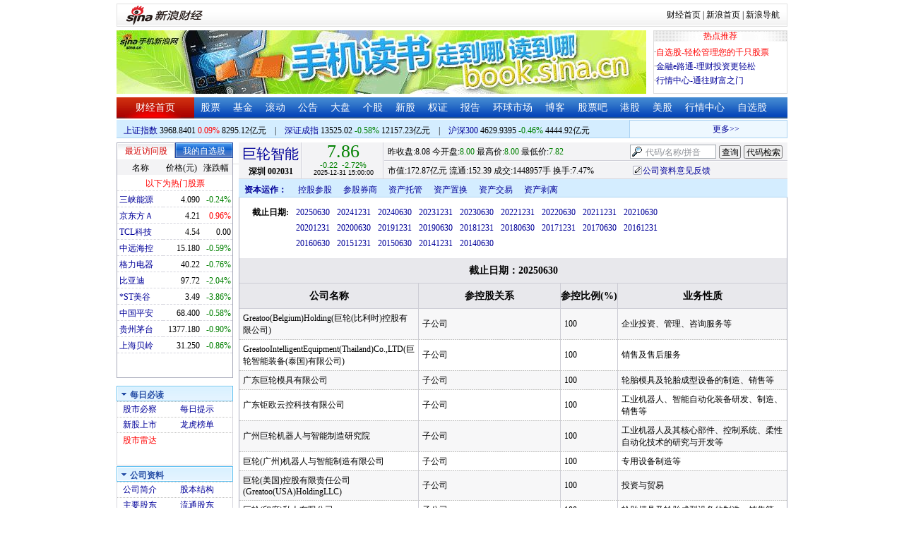

--- FILE ---
content_type: text/html; charset=gbk
request_url: http://money.finance.sina.com.cn/corp/go.php/vCO_HoldingCompany/stockid/002031.phtml
body_size: 14402
content:
<!DOCTYPE html PUBLIC "-//W3C//DTD XHTML 1.0 Transitional//EN" "http://www.w3.org/TR/xhtml1/DTD/xhtml1-transitional.dtd">
<html xmlns="http://www.w3.org/1999/xhtml">
<head>
<meta http-equiv="Content-Type" content="text/html; charset=gb2312" />
<meta http-equiv="Content-Security-Policy" content="upgrade-insecure-requests">
<title>巨轮智能(002031)控股参股_新浪财经_新浪网</title>
<meta name="Keywords" content="巨轮智能控股参股,002031控股参股,新浪财经巨轮智能(002031)控股参股" />
<meta name="Description" content="新浪财经巨轮智能(002031)行情中心,为您提供巨轮智能(002031)控股参股信息数据查询." />
<link media="all" rel="stylesheet" href="/corp/view/css/newstyle.css" />
<link media="all" rel="stylesheet" href="/corp/view/css/tables.css" />
<link media="all" rel="stylesheet" href="/corp/view/css/style4.css" />

<style type="text/css">
body,ul,ol,li,p,h1,h2,h3,h4,h5,h6,form,fieldset,table,td,img,div{margin:0;padding:0;border:0;}
body,ul,ol,li,p,form,fieldset,table,td{font-family:"宋体";}
body{background:#fff;color:#000;}
td,p,li,select,input,textarea,div{font-size:12px;}

ul{list-style-type:none;}
select,input{vertical-align:middle; padding:0; margin:0;}

.f14 {font-size:14px;}
.lh20 {line-height:20px;}
.lh23{line-height:23px;}
.b1{border:1px #fcc solid;}

a{text-decoration: none;color:#009}
a:visited{color:#333333;}
a:hover{color:#f00;}

.f14links{line-height:23px;}
.f14links,.f14links a{font-size:14px;color:#009;}
.f14links a:hover{color:#F00;}
.f14links li{padding-left:13px;background:url(http://image2.sina.com.cn/dy/legal/2006index/news_law_hz_012.gif) no-repeat 3px 45%;}

.clearit{clear:both;font-size:0;line-height:0;height:0;}
.STYLE2 {font-size: 14px; font-weight: bold; }

/*杜邦分析用到的css begin*/
.bottom_line {border-bottom:1px solid #999999}
.f14 {font-size:14px}
.f12 {font-size:12px}

.l15{line-height:150%}
.l13{line-height:130%}
.lh19{line-height:19px;}
/*杜邦分析用到的css end*/
</style>
<!--[if IE]>
<link media="all" rel="stylesheet" href="http://www.sinaimg.cn/cj/realstock/css/ie.css" />
<![endif]-->

<link rel="stylesheet" href="http://n.sinaimg.cn/finance/dbfx/style.css?201808080808">

<script language="javascript" type="text/javascript">
<!--//--><![CDATA[//><!--
var fullcode="sz002031";
var chart_img_alt = "巨轮智能 002031 行情图";

/* comment */
var cmnt_channel	= "gg";
var cmnt_newsid		= "sz-002031";
var cmnt_group		= 1;

var detailcache = new Array();
//--><!]]>
</script>
<script type="text/javascript" src="/corp/view/js/all.js"></script>
<script type="text/javascript" src="/corp/view/js/tables.js"></script>

<script type="text/javascript" src="http://finance.sina.com.cn/realstock/company/sz002031/jsvar.js"></script>
<script type="text/javascript" src="/corp/view/script/hangqing.js"></script>
	
 <script type="text/javascript" src="http://finance.sina.com.cn/iframe/hot_stock_list.js"></script>
<script type="text/javascript" src="http://finance.sina.com.cn/realstock/company/hotstock_daily_a.js"></script>
<script type="text/javascript" src="http://hq.sinajs.cn/list=sz002031,s_sh000001,s_sh000300,s_sz399001,s_sz399106,s_sz395099"></script>
<script type="text/javascript" src="http://image2.sina.com.cn/home/sinaflash.js"></script>

<script type="text/javascript" src="/corp/view/js/corp_fenshi.js?date=20211015"></script>

</head>
<body>

<div id="wrap">
<!-- 标准二级导航_财经 begin -->
<style type="text/css">
.secondaryHeader{height:33px;overflow:hidden;background:url(http://i2.sinaimg.cn/dy/images/header/2008/standardl2nav_bg.gif) repeat-x #fff;color:#000;font-size:12px;font-weight:100;}
.secondaryHeader a,.secondaryHeader a:visited{color:#000;text-decoration:none;}
.secondaryHeader a:hover,.secondaryHeader a:active{color:#c00;text-decoration:underline;}
.sHBorder{border:1px #e3e3e3 solid;padding:0 10px 0 12px;overflow:hidden;zoom:1;}
.sHLogo{float:left;height:31px;line-height:31px;overflow:hidden;}
.sHLogo span,.sHLogo span a,.sHLogo span a:link,.sHLogo span a:visited,.sHLogo span a:hover{display:block;*float:left;display:table-cell;vertical-align:middle;*display:block;*font-size:27px;*font-family:Arial;height:31px;}
.sHLogo span,.sHLogo span a img,.sHLogo span a:link img,.sHLogo span a:visited img,.sHLogo span a:hover img{vertical-align:middle;}
.sHLinks{float:right;line-height:31px;}
#level2headerborder{background:#fff; height:5px; overflow:hidden; clear:both; width:950px;}
</style>
<div id="level2headerborder"></div>
<div class="secondaryHeader">
	<div class="sHBorder">
		<div class="sHLogo"><span><a href="http://www.sina.com.cn/"><img src="http://i1.sinaimg.cn/dy/images/header/2009/standardl2nav_sina_new.gif" alt="新浪网" /></a><a href="http://finance.sina.com.cn/"><img src="http://i1.sinaimg.cn/dy/images/header/2009/standardl2nav_finance.gif" alt="新浪财经" /></a></span></div>
		<div class="sHLinks"><a href="http://finance.sina.com.cn/">财经首页</a>&nbsp;|&nbsp;<a href="http://www.sina.com.cn/">新浪首页</a>&nbsp;|&nbsp;<a href="http://news.sina.com.cn/guide/">新浪导航</a></div>
	</div>
</div>
<div id="level2headerborder"></div>
<!-- 标准二级导航_财经 end -->
  <!-- banner begin -->
  <div style="float:left; width:950px;">
  	<!-- 顶部广告位 begin -->
  	<div style="float:left; width:750px; height:90px;">
  		<iframe marginheight="0" marginwidth="0" src="http://finance.sina.com.cn/iframe/ad/PDPS000000004094.html" frameborder="0" height="90" scrolling="no" width="750"></iframe><!--<script type="text/javascript" src="http://finance.sina.com.cn/pdps/js/PDPS000000004094.js"></script> -->
  	</div>
  	<!-- 顶部广告位 end -->
	<div style="float:right;width:188px; height:88px; border:1px solid #DEDEDE;">
		<ul>
			<li style="background:url(http://www.sinaimg.cn/bb/article/con_ws_001.gif);line-height:15px;text-align:center;color:#F00">热点推荐</li>

			<li style="line-height:20px; margin-top:5px;">·<a href="http://watchlist.finance.sina.com.cn/portfolio/view/main.php" style="color:#F00">自选股-轻松管理您的千只股票</a></li>

			<li style="line-height:20px;">·<a href="http://finance.sina.com.cn/money/mall.shtml">金融e路通-理财投资更轻松</a></li>
			<li style="line-height:20px;">·<a href="http://biz.finance.sina.com.cn/hq/">行情中心-通往财富之门</a></li>
		</ul>
	</div>
	<div style="clear:both"></div>

  </div>

  <!-- banner end -->
  <div class="HSpace-1-5"></div>
  <!-- 导航 begin -->
  <div class="nav">
    <ul>
      <li class="navRedLi"><a href="http://finance.sina.com.cn/" target="_blank">财经首页</a></li>
      <li id="nav01"><a href="http://finance.sina.com.cn/stock/index.shtml" target="_blank">股票</a></li>
      <li id="nav02"><a href="http://finance.sina.com.cn/fund/index.shtml" target="_blank">基金</a></li>
      <li id="nav03"><a href="http://finance.sina.com.cn/stock/roll.shtml" target="_blank">滚动</a></li>
      <li id="nav04"><a href="http://vip.stock.finance.sina.com.cn/corp/view/vCB_BulletinGather.php" target="_blank">公告</a></li>
      <li id="nav05"><a href="http://finance.sina.com.cn/column/jsy.html" target="_blank">大盘</a></li>
      <li id="nav06"><a href="http://finance.sina.com.cn/column/ggdp.html" target="_blank">个股</a></li>
      <li id="nav07"><a href="http://finance.sina.com.cn/stock/newstock/index.shtml" target="_blank">新股</a></li>
      <li id="nav08"><a href="http://finance.sina.com.cn/stock/warrant/index.shtml" target="_blank">权证</a></li>
      <li id="nav09"><a href="http://finance.sina.com.cn/stock/reaserchlist.shtml" target="_blank">报告</a></li>
      <li id="nav10"><a href="http://finance.sina.com.cn/money/globalindex/index.shtml" target="_blank">环球市场</a></li>
      <li id="nav11" class="bloglist" style="position:relative;">博客<div class="blog_list"><ul><li><a href="http://blog.sina.com.cn/lm/finance/" target="_blank">财经博客</a></li><li><a href="http://blog.sina.com.cn/lm/stock/" target="_blank">股票博客</a></li></ul></div></li>
      <li id="nav12"><a href="http://finance.sina.com.cn/bar/" target="_blank">股票吧</a></li>
      <li id="nav13"><a href="http://finance.sina.com.cn/stock/hkstock/index.shtml" target="_blank">港股</a></li>
      <li id="nav14"><a href="http://finance.sina.com.cn/stock/usstock/index.shtml" target="_blank">美股</a></li>
      <li id="nav15"><a href="http://biz.finance.sina.com.cn/hq/" target="_blank">行情中心</a></li>
      <li id="nav16"><a href="http://watchlist.finance.sina.com.cn/portfolio/view/main.php" target="_blank">自选股</a></li>
    </ul>
  </div>
<style>
.bloglist .blog_list{ display:none; position:absolute; left:-10px; padding:3px 0 0; top:26px; width:70px;}
.bloglist .blog_list ul{border:solid 1px #a0c3ec; background:#e1eeff; height:auto; }
.bloglist .blog_list li{text-align:center; font-size:12px; float:none; height:auto; padding:0;}
.bloglist .blog_list li a, .bloglist .blog_list li a:visited{ display:block; line-height:22px; color:#007;}
.current  .blog_list{ display:block}
.bloglist .blog_list li a:hover{color:#fff; background:#4e7fd1;}
</style>
<script type="text/javascript">
	var nav_list=document.getElementById("nav11");

		nav_list.onmouseover=function () {
			this.className+=' current';
		}
		nav_list.onmouseout=function (e) {
			var e = e || window.event;
			var relatedNode = e.relatedTarget || e.toElement;
			while(relatedNode.tagName != 'HTML'){
				if(this == relatedNode) return;
				relatedNode = relatedNode.parentNode;
			}
			this.className=this.className.replace(/current/gi,'');
		}
</script>
  <!-- 导航 end -->
  <!-- 导航下 begin -->
  <div class="navbtm">
    <div class="navbtmblk1"><span id="idxsh000001"><a href="http://finance.sina.com.cn/realstock/company/sh000001/nc.shtml" target="_blank">上证指数</a>: 0000.00　0.00　00.00亿元</span>　|　<span id="idxsz399001"><a href="http://finance.sina.com.cn/realstock/company/sz399001/nc.shtml" target="_blank">深圳成指</a>: 0000.00　0.00　00.00亿元</span>　|　<span id="idxsh000300"><a href="http://finance.sina.com.cn/realstock/company/sh000300/nc.shtml" target="_blank">沪深300</a>: 0000.00　0.00　00.00亿元</span></div>

    <div class="navbtmmaquee">
      <script type="text/javascript" src="http://finance.sina.com.cn/286/20061129/3.js"></script>
	  <script type="text/javascript" language="javascript">
		<!--//--><![CDATA[//><!--
		if(!document.layers) {
			with (document.getElementsByTagName("marquee")[0]) {
				scrollDelay = 50;
				scrollAmount = 2;
				onmouseout = function () {
					this.scrollDelay = 50;
				};
			}
		}
		//--><!]]>
	  </script>
    </div>
  </div>
  <!-- 导航下 end -->
  <div class="HSpace-1-6"></div>

  <div id="main">

    <!-- 左侧 begin -->
    <div id="left">
      <!-- 最近访问股|我的自选股 begin -->
      <div class="LBlk01">
        <!-- 标签 begin -->
        <ul class="LTab01">
          <li class="Menu01On" id="m01-0">最近访问股</li>

          <li class="Menu01Off" id="m01-1">我的自选股</li>

        </ul>
        <!-- 标签 end -->
        <!-- 内容 begin -->
        <div id="con01-0"></div>
		<div id="con01-1" style="display:none;">
			<div id="portfolio_loading">
				读取中...
			</div>
			<div id="portfolio_login" style="display:none;margin-top:10px;">
				<div id="inputHead">
					<div>
						<span>用户登录</span>
					</div>
				</div>
				<label>&nbsp;</label>
				<div id="inputBody">
					<form id="formSinaSSOLogin" onsubmit="return false;" style="margin:0px; padding:0px;">
						<div id="spanSinaSSOInfo" style='text-align:center;'>请登录沪深自选</div>
						<ul id="nameAndPwd">
							<li>登录名 <input name="id" value="" type="text" class="loginInput" /></li>
							<li>密　码 <input name="pwd" value="" type="password" class="loginInput" /></li>
							<li>保存状态 <select name="savestate"><option value="0">不保存</option><option value="7">一周</option><option value="14">两周</option><option value="30" selected="selected">一个月</option></select></li>
						</ul>
						<label>&nbsp;</label>
						<ul id="loginButton">
							<li><input value="登录" type="submit" /></li>
							<li><input value="重填" type="reset" /></li>
						</ul>
						<div class="clearer"></div>
						<div style="line-height:25px; text-align:center; margin-top:15px;"><a href="http://login.sina.com.cn/hd/reg.php?entry=finance&r=http://watchlist.finance.sina.com.cn/portfolio/view/main.php" target="_blank">免费注册</a>　<a href="http://login.sina.com.cn/getpass.html" target="_blank">找回密码</a></div>
						<div style="line-height:25px; text-align:center;"><a href="http://login.sina.com.cn/help.html" target="_blank">登录帮助</a></div>
						<div style="line-height:25px; text-align:center;"><a href="http://watchlist.finance.sina.com.cn/portfolio/view/main.php" target="_blank">我的自选股</a></div>
					</form>
				</div>
			</div>
			<div id="portfolio_list" style="display:none;">
				<table cellspacing="0" class="LTabBlk01">
					<tr>
						<th class="LTabBlk01ThName">名称</th>
						<th class="LTabBlk01ThValue">价格(元)</th>
						<th class="LTabBlk01ThZdf">涨跌幅</th>
					</tr>
					<!-- %
					if (data["my"].length == 0) {
					% -->
					<tr>
						<td colspan="3">尚未添加自选, <a href="http://watchlist.finance.sina.com.cn/portfolio/view/main.php" target="_blank">点击进入</a></td>
					</tr>
					<!-- %
					}
					% -->
					<!-- %
					if ("my" in data) {
						for (var i in data["my"]) {
					% -->
					<tr>
						<td style="text-align: left; padding-left: 3px;"><a $$title="$data['my'][i]['name']$" target="_self" $$href="http://biz.finance.sina.com.cn/suggest/lookup_n.php?country=stock&q=$data['my'][i]['code']$"><!-- % print(data["my"][i]["name"]); % --></a></td>
						<td style="text-align: right;"><!-- % print(data["my"][i]["price"]); % --></td>
						<td style="text-align: right; padding-right: 2px;"><font $$class="$data['my'][i]['color']$"><!-- % print(data["my"][i]["flag"]); % --><!-- % print(data["my"][i]["rate"]); % --><!-- % print(data["my"][i]["percent"]); % --></font></td>
					</tr>
					<!-- %
						}
					}
					% -->
					<tr>
						<td style="text-align: center;" colspan="3"><a target="_blank" href="http://watchlist.finance.sina.com.cn/portfolio/view/main.php">我的自选股>></a></td>
					</tr>
					<!-- %
					if ("my" in data && data["my"].length < 16) {
					% -->
					<tr>
						<td colspan="3"><center><font color="#ff0000">以下为热门股票</font></center></td>
					</tr>
					<!-- %
					}
					% -->
					<!-- %
					if ("hot" in data) {
						for (var i in data["hot"]) {
					% -->
					<tr>
						<td style="text-align: left; padding-left: 3px;"><a $$title="$data['hot'][i]['name']$" target="_self" $$href="http://biz.finance.sina.com.cn/suggest/lookup_n.php?country=stock&q=$data['hot'][i]['code']$"><!-- % print(data["hot"][i]["name"]); % --></a></td>
						<td style="text-align: right;"><!-- % print(data["hot"][i]["price"]); % --></td>
						<td style="text-align: right; padding-right: 2px;"><font $$class="$data['hot'][i]['color']$"><!-- % print(data["hot"][i]["flag"]); % --><!-- % print(data["hot"][i]["rate"]); % --><!-- % print(data["hot"][i]["percent"]); % --></font></td>
					</tr>
					<!-- %
						}
					}
					% -->
				</table>
			</div>
		</div>
		<script type="text/javascript" src="http://www.sinaimg.cn/cj/financewidget/js/MarketTS.js"></script>
		<script type="text/javascript" src="http://www.sinaimg.cn/cj/financewidget/js/SinaFinancePlatform.js"></script>
		<script type="text/javascript" charset="UTF-8" src="http://i.sso.sina.com.cn/js/sinaSSOManager.js"></script>
<!--        <script type="text/javascript" src="http://www.sinaimg.cn/cj/financewidget/js/PortfolioList_3.1.2.js"></script>-->
        <script type="text/javascript" src="http://n.sinaimg.cn/finance/newstock/PortfolioList_3.1.2.js"></script>
		<script type="text/javascript">
			new PortfolioList({
				"tab": "m01-1",
				"on": "mouseover",
				"target": "portfolio_list",
				"login": "portfolio_login",
				"form": "formSinaSSOLogin",
				"info": "spanSinaSSOInfo",
				"loading": "portfolio_loading",
				"type": "stock",
				"market": "sh",
				"open": ["集合竞价", "竞价时段", "早盘中", "午盘中"],
				"hot": function () {
					var __objectExclude = {"sh000001": 1, "sz399001": 1, "sh000300": 1, fullcode: 1};
					var __stringKey = "hotstock_daily_a";
					var __arrayHot = [];
					if (__stringKey in window) {
						for (var i in window[__stringKey]) {
							if (!(window[__stringKey][i][0] in __objectExclude)) {
								__arrayHot.push(window[__stringKey][i][0]);
							}
						}
					}
					return __arrayHot;
				}(),
				"check": 10 * 1000,
				"my": "portfolio",
				"load": 3 * 60 * 1000,
				"quote": 5 * 1000,
				"max": 11,
				"split": true,
				"list": function (__arrayList) {
					return __arrayList;
				},
				"process": function (__stringCode, __arrayData, __arrayLast) {
					var __arrayArrow = ["\u2191", "\u2193", "\u3000"];
					//~ 证券简称,今日开盘价,昨日收盘价,最近成交价,最高成交价,最低成交价,买入价,卖出价,成交数量,成交金额,买数量一,买价位一,买数量二,买价位二,买数量三,买价位三,买数量四,买价位四,买数量五,买价位五,卖数量一,卖价位一,卖数量二,卖价位二,卖数量三,卖价位三,卖数量四,卖价位四,卖数量五,卖价位五,行情日期,行情时间
					var __numberLastChangeIndex = 2;
					if (__arrayLast != null) {
						var __numberLastChange = __arrayLast[3] * 1 - __arrayData[3] * 1;
						if (__numberLastChange > 0) {
							__numberLastChangeIndex = 1;
						}
						else if (__numberLastChange < 0) {
							__numberLastChangeIndex = 0;
						}
					}
					var __keep = function (__number, __zero) {
						try {
							switch (typeof __number) {
								case "number":
								case "string":
									__number = parseFloat(__number);
									if (isNaN(__number) == true || __number == Number.POSITIVE_INFINITY || __number == Number.NEGATIVE_INFINITY) {
										return "--";
									}
									else {
										return __number.toFixed(__zero);
									}
								default:
									return "--";
							}
						}
						catch (e) {
							return "--";
						}
					};
					var __stringPrice = __arrayData[3] * 1 == 0 ? "--" : __arrayData[3];
					var __stringChange = __keep(__arrayData[3] * 1 - __arrayData[2] * 1, 2);
					var __stringRate = __keep((__arrayData[3] * 1 - __arrayData[2] * 1) / __arrayData[2] * 100, 2);
					var __stringFlag = "";
					var __stringColor = "";
					var __stringPercent = "%";
					if (__stringPrice == "--") {
						__stringChange = "--";
						__stringRate = "--";
						__stringFlag = "";
						__numberLastChangeIndex = 2;
						__stringColor = "";
						__stringPercent = "";
					}
					if (__stringRate != "--") {
						if (__stringRate * 1 > 0) {
							__stringFlag = "+";
							__stringColor = "incolor";
						}
						else if (__stringRate * 1 < 0) {
							__stringColor = "decolor";
						}
						__stringPercent = "%";
					}
					else {
						__stringChange = "--";
						__stringRate = "--";
						__stringFlag = "";
						__numberLastChangeIndex = 2;
						__stringColor = "";
						__stringPercent = "";
					}
					var __objectData = {
						"code": __stringCode,
						"name": __arrayData[0],
						"price": __stringPrice,
						"change": __stringChange,
						"rate": __stringRate,
						"flag": __stringFlag,
						"arrow": __arrayArrow[__numberLastChangeIndex],
						"color": __stringColor,
						"percent": __stringPercent
					};
					return __objectData;
				}
			});
		</script>

        <!-- 内容 end -->
      </div>

      <!-- 最近访问股|我的自选股 end -->
      <div class="HSpace-1-10"></div>

      <!-- 菜单 begin -->
      <div class="Menu-Ti" id="navlf00"><img src="http://www.sinaimg.cn/cj/realstock/image2/finance_in_ws_010.gif" alt="" id="tImg0"/><span class="capname">每日必读</span></div>
      <div class="Menu-Con" id="item0" style="display:block;">
        <table cellspacing="0">
          <tr>
            <td>&nbsp;<a href="http://stock.finance.sina.com.cn/" target="_self">股市必察</a></td>

            <td>&nbsp;<a href="http://biz.finance.sina.com.cn/stock/company/notice.php?kind=daily" target="_self">每日提示</a></td>

          </tr>
          <tr>
			<!-- 20180403由于提供商数据不再更新，产品要求下线 -->
          	<!-- <td>·<a href="http://vip.stock.finance.sina.com.cn/corp/go.php/vRPD_QuickView/.phtml" target="_self">公司快报</a></td> -->
			<!-- <td>&nbsp;<a href="http://biz.finance.sina.com.cn/stock/company/quick_view.php" target="_self">公司快报</a></td>-->
            <td>&nbsp;<a href="http://vip.stock.finance.sina.com.cn/corp/go.php/vRPD_NewStockIssue/page/1.phtml" target="_self">新股上市</a></td>
			  <td>&nbsp;<a href="http://biz.finance.sina.com.cn/data_reveal/index.php" target="_self">龙虎榜单</a></td>
          </tr>
			<!-- <tr>-->
			    <!-- 20180403由于提供商数据不再更新，产品要求下线 -->
				<!-- <td>&nbsp;<a href="http://finance.sina.com.cn/stock/roll.shtml" target="_self">每日咨询</a></td>-->
			<!-- </tr>-->
          <tr>
			<!-- 20180403由于提供商数据不再更新，产品要求下线 -->
 			<!-- <td>&nbsp;<a href="http://biz.finance.sina.com.cn/stockask/index.php" target="_self">股市直播</a></td>-->
            <td>&nbsp;<a href="http://finance.sina.com.cn/stockradar/stockradar.html" target="_self" class="incolor">股市雷达</a></td>
          </tr>
        </table>
      </div>

      <!-- 公司资料 -->
      <div class="Menu-Ti" id="navlf01"><img src="http://www.sinaimg.cn/cj/realstock/image2/finance_in_ws_010.gif" alt="" id="tImg1"/><span class="capname">公司资料</span></div>
      <div class="Menu-Con" id="item1" style="display:block; height:88px; overflow:hidden; *height:87px;">
              <table cellspacing="0">
          <tr>
            <td>&nbsp;<a href="http://vip.stock.finance.sina.com.cn/corp/go.php/vCI_CorpInfo/stockid/002031.phtml" target="_self">公司简介</a></td>
            <td>&nbsp;<a href="http://vip.stock.finance.sina.com.cn/corp/go.php/vCI_StockStructure/stockid/002031.phtml" target="_self">股本结构</a></td>
          </tr>
          <tr>
            <td>&nbsp;<a href="http://vip.stock.finance.sina.com.cn/corp/go.php/vCI_StockHolder/stockid/002031/displaytype/30.phtml" target="_self">主要股东</a></td>
            <td>&nbsp;<a href="http://vip.stock.finance.sina.com.cn/corp/go.php/vCI_CirculateStockHolder/stockid/002031/displaytype/30.phtml" target="_self">流通股东</a></td>
          </tr>
          <tr>
            <td>&nbsp;<a href="http://vip.stock.finance.sina.com.cn/corp/go.php/vCI_FundStockHolder/stockid/002031/displaytype/30.phtml" target="_self">基金持股</a></td>
            <td>&nbsp;<a href="http://vip.stock.finance.sina.com.cn/corp/go.php/vCI_CorpManager/stockid/002031.phtml" target="_self">公司高管</a></td>
          </tr>
          <tr>
            <td>&nbsp;<a href="http://vip.stock.finance.sina.com.cn/corp/go.php/vCI_CorpRule/stockid/002031.phtml" target="_self">公司章程</a></td>
            <td>&nbsp;<a href="http://vip.stock.finance.sina.com.cn/corp/go.php/vCI_CorpOtherInfo/stockid/002031.phtml" target="_self">相关资料</a></td>
          </tr>
        </table>
      </div>
		<!-- 20180403由于提供商数据不再更新，产品要求下线 -->
      <!-- 特色数据 -->
<!--      <div class="Menu-Ti" id="navlf02"><img src="http://www.sinaimg.cn/cj/realstock/image2/finance_in_ws_010.gif" alt="" id="tImg2"/><span class="capname">特色数据</span></div>-->
<!--      <div class="Menu-Con" id="item2" style="display:block;">-->
<!--      <table cellspacing="0">-->
<!--          <tr>-->
<!--            <td>&nbsp;<a href="http://finance.sina.com.cn/realstock/company/--><!--/zjld.shtml" target="_self">资金流向</a></td>-->
<!--            <td>&nbsp;<a href="http://finance.sina.com.cn/realstock/company/--><!--/ggtj.shtml" target="_self">个股体检</a></td>-->
<!--          </tr>-->
<!--          <tr>-->
<!--            <td>&nbsp;<a href="http://finance.sina.com.cn/realstock/company/--><!--/fxpj.shtml" target="_self">风险评价</a></td>-->
<!--           <td>&nbsp;<a href="http://finance.sina.com.cn/stock/message/sogusina/sogu--><!--.htm" target="_self">价值估值</a></td> -->
<!--          </tr>-->
<!--        </table>-->
<!--      </div>-->

      <!-- 行情走势 -->
      <div class="Menu-Ti" id="navlf02"><img src="http://www.sinaimg.cn/cj/realstock/image2/finance_in_ws_010.gif" alt="" id="tImg3"/><span class="capname">行情走势</span></div>
      <div class="Menu-Con" id="item2" style="display:block;">

        <table cellspacing="0">
          <tr>
            <td>&nbsp;<a href="http://finance.sina.com.cn/realstock/company/sz002031/nc.shtml" target="_self">分时走势</a></td>
            <td>&nbsp;<a href="http://vip.stock.finance.sina.com.cn/mkt/" target="_self">行情中心</a></td>
          </tr>

          <tr>
            <td>&nbsp;<a href="http://vip.stock.finance.sina.com.cn/quotes_service/view/cn_bill.php?symbol=sz002031" target="_self">大单追踪</a></td>
            <td>&nbsp;<a href="http://vip.stock.finance.sina.com.cn/quotes_service/view/vMS_tradedetail.php?symbol=sz002031" target="_self">成交明细</a></td>
          </tr>
          <tr>
            <td>&nbsp;<a href="http://vip.stock.finance.sina.com.cn/quotes_service/view/cn_price.php?symbol=sz002031" target="_self">分价图表</a></td>
            <td>&nbsp;<a href="http://vip.stock.finance.sina.com.cn/quotes_service/view/cn_price_history.php?symbol=sz002031" target="_self">持仓分析</a></td>
          </tr>
        </table>
      </div>
      <!-- 发行与分配 -->
      <div class="Menu-Ti" id="navlf03"><img src="http://www.sinaimg.cn/cj/realstock/image2/finance_in_ws_012.gif" alt="" id="tImg5"/><span class="capname">发行与分配</span></div>
      <div class="Menu-Con" id="item3" style="display:block;">
        <table cellspacing="0">
          <tr>
            <td>&nbsp;<a href="http://money.finance.sina.com.cn/corp/go.php/vISSUE_ShareBonus/stockid/002031.phtml" target="_self">分红配股</a></td>
            <td>&nbsp;<a href="http://money.finance.sina.com.cn/corp/go.php/vISSUE_NewStock/stockid/002031.phtml" target="_self">新股发行</a></td>
          </tr>
          <tr>
            <td>&nbsp;<a href="http://money.finance.sina.com.cn/corp/go.php/vISSUE_AddStock/stockid/002031.phtml" target="_self">增发情况</a></td>
			  <td>&nbsp;<a href="http://money.finance.sina.com.cn/corp/go.php/vISSUE_RaiseExplanation/stockid/002031.phtml" target="_self">招股说明</a></td>
          </tr>
          <tr>
            <td colspan="2">&nbsp;<a href="http://money.finance.sina.com.cn/corp/go.php/vISSUE_MarketBulletin/stockid/002031.phtml" target="_self">上市公告</a></td>
          </tr>
        </table>
      </div>

      <!-- 财务报表 -->
      <div class="Menu-Ti" id="navlf04"><img src="http://www.sinaimg.cn/cj/realstock/image2/finance_in_ws_010.gif" alt="" id="tImg6"/><span class="capname">财务报表</span></div>
      <div class="Menu-Con" id="item4" style="display:block;">
  <table cellspacing="0">
    <tbody><tr>
      <td colspan="2">&nbsp;<a target="_self" href="http://money.finance.sina.com.cn/corp/go.php/vFD_AchievementNotice/stockid/002031.phtml">业绩预告</a></td>
    </tr>
    <tr>
      <td colspan="2">&nbsp;<a target="_self" href="http://money.finance.sina.com.cn/corp/go.php/vFD_FinanceSummary/stockid/002031/displaytype/4.phtml?source=lrb">利润表</a></td>
    </tr>
    <tr>
      <td colspan="2">&nbsp;<a target="_self" href="http://money.finance.sina.com.cn/corp/go.php/vFD_FinanceSummary/stockid/002031/displaytype/4.phtml?source=fzb">资产负债表</a></td>
    </tr>
    <tr>
      <td colspan="2">&nbsp;<a target="_self" href="http://money.finance.sina.com.cn/corp/go.php/vFD_FinanceSummary/stockid/002031/displaytype/4.phtml?source=llb">现金流量表</a></td>
    </tr>
  </tbody></table>
</div>
		<!-- 20180403由于提供商数据不再更新，产品要求下线相关导航 -->
      <!-- 财务数据 -->
      <div class="Menu-Ti" id="navlf05" style="display: none;"><img src="http://www.sinaimg.cn/cj/realstock/image2/finance_in_ws_010.gif" alt="" id="tImg7"/><span class="capname">财务数据</span></div>
      <div class="Menu-Con" id="item5" style="display:none;">
       	<table cellspacing="0">
<!--          <tr>-->
<!--                <td colspan="2">&nbsp;<a target="_self" href="http://money.finance.sina.com.cn/corp/go.php/vFD_FootNotes/stockid/--><!--.phtml">财务附注</a></td>-->
<!--          </tr>-->
          <tr>
                <td colspan="2">&nbsp;<a target="_self" href="http://money.finance.sina.com.cn/corp/go.php/vFD_AchievementNotice/stockid/002031.phtml">业绩预告</a></td>
          </tr>

<!--          <tr>-->
<!--                <td colspan="2">&nbsp;<a target="_self" href="http://money.finance.sina.com.cn/corp/go.php/vFD_BadAccount/stockid/--><!--/displaytype/4.phtml">坏帐准备</a></td>-->
<!--          </tr>-->
<!--          <tr>-->
<!--                <td colspan="2">&nbsp;<a target="_self" href="http://money.finance.sina.com.cn/corp/go.php/vFD_FootNotes_Text/stockid/--><!--.phtml">文字附注</a></td>-->
<!--          </tr>-->
<!--          <tr>-->
<!--          <td colspan="2">&nbsp;<a target="_self" href="http://money.finance.sina.com.cn/corp/go.php/vFD_PayTax/stockid/--><!--/displaytype/4.phtml">应交增值税款</a></td>-->
<!--          </tr>-->
           <tr>
                <td colspan="2">&nbsp;<a target="_self" href="http://money.finance.sina.com.cn/corp/go.php/vFD_BenifitChange/stockid/002031/displaytype/4.phtml">股东权益增减</a></td>
          </tr>
<!--          <tr>-->
<!--                <td colspan="2">&nbsp;<a target="_self" href="http://money.finance.sina.com.cn/corp/go.php/vFD_AssetDevalue/stockid/--><!--/displaytype/4.phtml">资产减值准备</a></td>-->
<!--          </tr>-->
        </table>
      </div>

      <div class="HSpace-1-10"></div>
      <!-- 财务分析 -->
      <div class="Menu-Ti" id="navlf06"><img src="http://www.sinaimg.cn/cj/realstock/image2/finance_in_ws_010.gif" alt="" id="tImg8"/><span class="capname">财务分析</span></div>
      <div class="Menu-Con" id="item6" style="display:none;">
        <table cellspacing="0">
          <tr>
              <td>&nbsp;<a target="_self" href="http://money.finance.sina.com.cn/corp/go.php/vFD_FinanceSummary/stockid/002031/displaytype/4.phtml?source=gjzb">关键指标</a></td>
              <td>&nbsp;<a target="_self" href="http://money.finance.sina.com.cn/corp/go.php/vFD_DupontAnalysis/stockid/002031/displaytype/10.phtml">杜邦分析</a></td>
          </tr>
        </table>
      </div>

      <!-- 个股资料 -->
      <div class="Menu-Ti" id="navlf07"><img src="http://www.sinaimg.cn/cj/realstock/image2/finance_in_ws_010.gif" alt="" id="tImg9"/><span class="capname">个股资料</span></div>
      <div class="Menu-Con" id="item7" style="display:none;">
        <table cellspacing="0">
          <tr>
            <td>&nbsp;<a href="http://money.finance.sina.com.cn/corp/go.php/vCI_CorpOtherInfo/stockid/002031/menu_num/2.phtml" target="_self">所属行业</a></td>
            <td>&nbsp;<a href="http://money.finance.sina.com.cn/corp/go.php/vCI_CorpOtherInfo/stockid/002031/menu_num/3.phtml" target="_self">所属指数</a></td>
          </tr>
          <tr>
            <td>&nbsp;<a href="http://money.finance.sina.com.cn/corp/go.php/vCI_CorpOtherInfo/stockid/002031/menu_num/1.phtml" target="_self">相关证券</a></td>
            <td>&nbsp;<a href="http://money.finance.sina.com.cn/corp/go.php/vCI_CorpOtherInfo/stockid/002031/menu_num/0.phtml" target="_self">基本资料</a></td>
          </tr>
          <tr>
            <td>&nbsp;<a href="http://money.finance.sina.com.cn/corp/go.php/vCI_CorpOtherInfo/stockid/002031/menu_num/4.phtml" target="_self">所属系别</a></td>
            <td>&nbsp;<a href="http://money.finance.sina.com.cn/corp/go.php/vCI_CorpOtherInfo/stockid/002031/menu_num/5.phtml" target="_self">所属板块</a></td>
          </tr>
        </table>
      </div>

      <!-- 财务与公告 -->
      <div class="Menu-Ti" id="navlf08"><img src="http://www.sinaimg.cn/cj/realstock/image2/finance_in_ws_012.gif" alt="" id="tImg10"/><span class="capname">财务与公告</span></div>
      <div class="Menu-Con" id="item8" style="display:block;">
        <table cellspacing="0">
          <tr>
            <td>&nbsp;<a href="http://money.finance.sina.com.cn/corp/go.php/vCB_AllBulletin/stockid/002031.phtml" target="_self">公司公告</a></td>
            <td>&nbsp;<a href="http://money.finance.sina.com.cn/corp/view/vCB_Bulletin.php?stockid=002031&type=list&page_type=ndbg" target="_self">年度报告</a></td>
          </tr>
          <tr>
            <td>&nbsp;<a href="http://money.finance.sina.com.cn/corp/view/vCB_BulletinZhong.php?stockid=002031&type=list&page_type=zqbg" target="_self">中期报告</a></td>
            <td>&nbsp;<a href="http://money.finance.sina.com.cn/corp/view/vCB_BulletinYi.php?stockid=002031&type=list&page_type=yjdbg" target="_self">第一季度</a></td>
          </tr>
          <tr>
            <td colspan="2">&nbsp;<a href="http://money.finance.sina.com.cn/corp/view/vCB_BulletinSan.php?stockid=002031&type=list&page_type=sjdbg" target="_self">第三季度</a></td>
          </tr>
        </table>
      </div>

      <!-- 资本运作 -->
      <div class="Menu-Ti" id="navlf09"><img src="http://www.sinaimg.cn/cj/realstock/image2/finance_in_ws_012.gif" alt="" id="tImg11"/><span class="capname">资本运作</span></div>
      <div class="Menu-Con" id="item9" style="display:none;">
        <table cellspacing="0">
          <tr>
            <td>&nbsp;<a href="http://money.finance.sina.com.cn/corp/go.php/vCO_HoldingCompany/stockid/002031.phtml" target="_self">控股参股</a></td>
            <td>&nbsp;<a href="http://money.finance.sina.com.cn/corp/go.php/vCO_ShareStockbroker/stockid/002031.phtml" target="_self">参股券商</a></td>
          </tr>
          <tr>
            <td>&nbsp;<a href="http://money.finance.sina.com.cn/corp/go.php/vCO_CapitalTrusteeship/stockid/002031.phtml" target="_self">资产托管</a></td>
            <td>&nbsp;<a href="http://money.finance.sina.com.cn/corp/go.php/vCO_CapitalReplacement/stockid/002031.phtml" target="_self">资产置换</a></td>
          </tr>
          <tr>
            <td>&nbsp;<a href="http://money.finance.sina.com.cn/corp/go.php/vCO_CapitalTrade/stockid/002031.phtml" target="_self">资产交易</a></td>
            <td>&nbsp;<a href="http://money.finance.sina.com.cn/corp/go.php/vCO_CapitalStrip/stockid/002031.phtml" target="_self">资产剥离</a></td>
          </tr>
        </table>
      </div>


      <!-- 重大事项 -->
      <div class="HSpace-1-10"></div>
      <div class="Menu-Ti" id="navlf10"><img src="http://www.sinaimg.cn/cj/realstock/image2/finance_in_ws_012.gif" alt="" id="tImg12"/><span class="capname">重大事项</span></div>
      <div class="Menu-Con" id="item10" style="display:none;">
        <table cellspacing="0">
          <tr>
            <td colspan="2">&nbsp;<a href="http://money.finance.sina.com.cn/corp/go.php/vGP_StockHolderMeeting/stockid/002031.phtml" target="_self">股东大会</a></td>
          </tr>
<!--          <tr>-->
<!--            <td>&nbsp;<a href="http://money.finance.sina.com.cn/corp/go.php/vGP_RelatedTrade/stockid/--><!--.phtml" target="_self">关联交易</a></td>-->
<!--          </tr>-->
          <tr>
            <td>&nbsp;<a href="http://money.finance.sina.com.cn/corp/go.php/vGP_GetOutOfLine/stockid/002031.phtml" target="_self">违规记录</a></td>
          </tr>
          <tr>
            <td>&nbsp;<a href="http://money.finance.sina.com.cn/corp/go.php/vGP_Lawsuit/stockid/002031.phtml" target="_self">诉讼仲裁</a></td>
          </tr>
          <tr>
            <td>&nbsp;<a href="http://money.finance.sina.com.cn/corp/go.php/vGP_Assurance/stockid/002031.phtml" target="_self">对外担保</a></td>
          </tr>
        </table>
      </div>

      <!-- 相关专题 -->
<!--      <div class="Menu-Ti" id="navlf12"><img src="http://www.sinaimg.cn/cj/realstock/image2/finance_in_ws_012.gif" alt="" id="tImg13"/><span class="capname">相关专题</span></div>-->
<!--      <div class="Menu-Con" id="item12" style="display:none;">-->
<!--        <table cellspacing="0">-->
<!--          <tr>-->
<!--            <td></td>-->
<!--          </tr>-->
<!--        </table>-->
<!--      </div>-->

      <!-- 相关咨询 -->
<!--      <div class="Menu-Ti" id="navlf13"><img src="http://www.sinaimg.cn/cj/realstock/image2/finance_in_ws_012.gif" alt="" id="tImg14"/><span class="capname">相关资讯</span></div>-->
<!--      <div class="Menu-Con" id="item13" style="display:none;">-->
<!--        <table cellspacing="0">-->
<!--          <tr>-->
<!--            <td>&nbsp;<a href="http://finance.sina.com.cn/realstock/sh/--><!--_notice.shtml" target="_self">相关资讯</a></td>-->
<!--          </tr>-->
<!--        </table>-->
<!--      </div>-->

      <!-- 选股工具 -->
<!--      <div class="Menu-Ti" id="navlf11"><img src="http://www.sinaimg.cn/cj/realstock/image2/finance_in_ws_012.gif" alt="" id="tImg13"/><span class="capname">选股工具</span></div>-->
<!--      <div class="Menu-Con" id="item11" style="display:none;">-->
<!--        <table cellspacing="0">-->
<!--          <tr>-->
<!--            <td>&nbsp;<a href="http://biz.finance.sina.com.cn/smart/cwzb.php" target="_self">智能选股</a></td>-->
<!--            <td>&nbsp;<a href="http://biz.finance.sina.com.cn/company/compare/compare.php?stock_code=--><!--" target="_self">财务对比</a></td>-->
<!--          </tr>-->
<!--          <tr>-->
<!--            <td colspan="2">&nbsp;<a href="http://biz.finance.sina.com.cn/browser/first.php" target="_self">数据浏览</a></td>-->
<!--          </tr>-->
<!--        </table>-->
<!--      </div>-->

      <!-- 浏览工具 -->
<!--      <div class="Menu-Ti" id="navlf15"><img src="http://www.sinaimg.cn/cj/realstock/image2/finance_in_ws_012.gif" alt="" id="tImg16"/><span class="capname">浏览工具</span></div>-->
<!--      <div class="Menu-Con" id="item15" style="display:none;">-->
<!--        <table cellspacing="0">-->
<!--          <tr>-->
<!--            <td>&nbsp;<a href="http://www.sina.com.cn/ddt/event/200506_stock.html" target="_self">行情中心</a></td>-->
<!--          </tr>-->
<!--          <tr>-->
<!--            <td>&nbsp;<a href="http://down1.tech.sina.com.cn/download/downContent/2005-04-08/13529.shtml" target="_self">新浪股道</a></td>-->
<!--          </tr>-->
<!--        </table>-->
<!--      </div>-->
      <!-- 菜单 end -->

    </div>
    <!-- 左侧 end -->
    <!-- 中间 begin -->
    <div id="center">

      <!-- 图 begin -->
      <div class="centerImgBlk">
        <!-- toolbartop begin -->
        <div class="toolbartop" id="toolbar">

          <div class="tbtb01">
            <h1><a href="http://finance.sina.com.cn/realstock/company/sz002031/nc.shtml" target="_self">巨轮智能</a></h1>
            <h2><span id="itemMarket">-</span> 002031</h2>

          </div>
          <div class="tbtb02">
            <h3 id="itemCurrent" class="incolor">-</h3>

            <h4><span class="fRed01" id="itemcurrprice">-</span>&nbsp;&nbsp;<span class="fRed01" id="itemDiffpercent">-</span></h4>
            <h5 id="itemTickettime">-</h5>
          </div>
          <div class="tbtb03">

            <div class="tbtb0301">昨收盘:<span id="itemPrevious2">-</span> 今开盘:<span id="itemOpen2">-</span> 最高价:<span class="fRed01" id="itemHigh2">-</span> 最低价:<span class="fGreen01" id="itemLow2">-</span></div>

            <div class="tbtb0302">市值:<span id="totalMart2">-</span>亿元 流通:<span id="currMart2">-</span> 成交:<span id="itemVolume2">-</span>手 换手:<span id="tradeRatio2">-</span></div>

          </div>

	<!--new added-->

		<div class="sht">
			<div class="shtbipt">
			  <!--suggest begin-->
			  <form method="post" id="f" name="iask_f" onSubmit="return S_Finance.constant._suggest(this)" action="http://biz.finance.sina.com.cn/suggest/lookup_n.php" target="_self">
				<input type="hidden" name="s" value="1" />
				<input type="hidden" name="portnum" id="portnum" value="8081" />
				<input type="hidden" name="symbol" id="symbol" />
				<input type="hidden" name="market" id="market" />
				<input type="hidden" name="locadr" id="locadr" />
				<input type="text" id="k" name="q" value="代码/名称/拼音" class="shtbipt01" maxlength="50" autocomplete="off"  onClick="javascript:if(this.value=='代码/名称/拼音')this.value='';" /><input type="submit" class="shtbipt02" value="查询" /><input type="button" class="shtbipt03" value="代码检索" onClick="window.open('http://finance.sina.com.cn/stock/lookup.shtml');" />
			  </form>
			  <!--suggest end-->

			</div>

			<h1>
				<a href="https://gu.sina.cn/pc/feedback/" class="icon2">公司资料意见反馈</a><!--<a href="bc.shtml" target="_self" class="icon3">旧版</a> --></h1>
		  </div>



        </div>
        <!-- toolbartop end -->

<!--<div style="margin-left: 0px; margin-top: 20px;">-->
<div class="nav_menu" style="clear:both;">
<ul class="Ti">
    <li class="menu0">资本运作：</li>
    <li class="menu02Off" id="m02-0"><a href="/corp/go.php/vCO_HoldingCompany/stockid/002031.phtml">控股参股</a></li>
    <li class="menu02Off" id="m02-1"><a href="/corp/go.php/vCO_ShareStockbroker/stockid/002031.phtml">参股券商</a></li>
    <li class="menu02Off" id="m02-2"><a href="/corp/go.php/vCO_CapitalTrusteeship/stockid/002031.phtml">资产托管</a></li>
    <li class="menu02Off" id="m02-3"><a href="/corp/go.php/vCO_CapitalReplacement/stockid/002031.phtml">资产置换</a></li>
    <li class="menu02Off" id="m02-4"><a href="/corp/go.php/vCO_CapitalTrade/stockid/002031.phtml">资产交易</a></li>
    <li class="menu02Off" id="m02-5"><a href="/corp/go.php/vCO_CapitalStrip/stockid/002031.phtml">资产剥离</a></li>
<!--     <li class="caplink">
      <button>刷新</button>
      <button>加入我的自选股</button>
    </li>
 --></ul>
</div>

<div id="con02-0" class="tagmain">
	<!--控股参股 begin-->
    <table width="100%" border="0" align="center" cellpadding="0" cellspacing="10" class="table2">
      <tr>
        <td width="60" align="right" valign="top"><font style=" font-weight:bold">截止日期:</font></td>
        <td>
		<div class="datelist"><ul>
		<li>					<a href="#20250630">20250630</a>
										<a href="#20241231">20241231</a>
										<a href="#20240630">20240630</a>
										<a href="#20231231">20231231</a>
										<a href="#20230630">20230630</a>
										<a href="#20221231">20221231</a>
										<a href="#20220630">20220630</a>
										<a href="#20211231">20211231</a>
										<a href="#20210630">20210630</a>
					</li><li>					<a href="#20201231">20201231</a>
										<a href="#20200630">20200630</a>
										<a href="#20191231">20191231</a>
										<a href="#20190630">20190630</a>
										<a href="#20181231">20181231</a>
										<a href="#20180630">20180630</a>
										<a href="#20171231">20171231</a>
										<a href="#20170630">20170630</a>
										<a href="#20161231">20161231</a>
					</li><li>					<a href="#20160630">20160630</a>
										<a href="#20151231">20151231</a>
										<a href="#20150630">20150630</a>
										<a href="#20141231">20141231</a>
										<a href="#20140630">20140630</a>
					</li>		</ul></div>
		</td>
      </tr>
    </table>
 	<table id="holdingcompany">
		    			<thead>
	    		<tr><th align='center' colspan='6'><a name="20250630"></a>截止日期：20250630</td></tr>
	    		<tr>
	    			<th align='center' width='220'><strong>公司名称</strong></td>
	    			<th align='center' width='200'><strong>参控股关系</strong></td>
		    		<th align='center' width='80'><strong>参控比例(%)</strong></td>
		    		<th align='center' ><strong>业务性质</strong></td>
		    	</tr>
		    	</thead>
		    			 			<tr>
				    	<td align='center'>Greatoo(Belgium)Holding(巨轮(比利时)控股有限公司)</td>
				    	<td align='center'>子公司</td>
				    	<td align='center'>100</td>
				    	<td align='center'>企业投资、管理、咨询服务等</td>
				    </tr>
	    			 			<tr>
				    	<td align='center'>GreatooIntelligentEquipment(Thailand)Co.,LTD(巨轮智能装备(泰国)有限公司)</td>
				    	<td align='center'>子公司</td>
				    	<td align='center'>100</td>
				    	<td align='center'>销售及售后服务</td>
				    </tr>
	    			 			<tr>
				    	<td align='center'>广东巨轮模具有限公司</td>
				    	<td align='center'>子公司</td>
				    	<td align='center'>100</td>
				    	<td align='center'>轮胎模具及轮胎成型设备的制造、销售等</td>
				    </tr>
	    			 			<tr>
				    	<td align='center'>广东钜欧云控科技有限公司</td>
				    	<td align='center'>子公司</td>
				    	<td align='center'>100</td>
				    	<td align='center'>工业机器人、智能自动化装备研发、制造、销售等</td>
				    </tr>
	    			 			<tr>
				    	<td align='center'>广州巨轮机器人与智能制造研究院</td>
				    	<td align='center'>子公司</td>
				    	<td align='center'>100</td>
				    	<td align='center'>工业机器人及其核心部件、控制系统、柔性自动化技术的研究与开发等</td>
				    </tr>
	    			 			<tr>
				    	<td align='center'>巨轮(广州)机器人与智能制造有限公司</td>
				    	<td align='center'>子公司</td>
				    	<td align='center'>100</td>
				    	<td align='center'>专用设备制造等</td>
				    </tr>
	    			 			<tr>
				    	<td align='center'>巨轮(美国)控股有限责任公司(Greatoo(USA)HoldingLLC)</td>
				    	<td align='center'>子公司</td>
				    	<td align='center'>100</td>
				    	<td align='center'>投资与贸易</td>
				    </tr>
	    			 			<tr>
				    	<td align='center'>巨轮(印度)私人有限公司</td>
				    	<td align='center'>子公司</td>
				    	<td align='center'>100</td>
				    	<td align='center'>轮胎模具及轮胎成型设备的制造、销售等</td>
				    </tr>
	    			 			<tr>
				    	<td align='center'>巨轮股份(欧洲)控股有限公司(Greatoo(Europe)HoldingS.àr.l.)</td>
				    	<td align='center'>子公司</td>
				    	<td align='center'>100</td>
				    	<td align='center'>投资与贸易</td>
				    </tr>
	    			 			<tr>
				    	<td align='center'>巨轮股份(香港)国际控股有限公司(Greatoo(HongKong)InternationalHoldingLimited)</td>
				    	<td align='center'>子公司</td>
				    	<td align='center'>100</td>
				    	<td align='center'>国际投融资、进出口贸易等</td>
				    </tr>
	    			 			<tr>
				    	<td align='center'>巨轮股份国际控股有限公司</td>
				    	<td align='center'>子公司</td>
				    	<td align='center'>100</td>
				    	<td align='center'>投资与贸易</td>
				    </tr>
	    			 			<tr>
				    	<td align='center'>巨轮中德机器人智能制造有限公司</td>
				    	<td align='center'>子公司</td>
				    	<td align='center'>100</td>
				    	<td align='center'>工业机器人制造、销售；工业智能装备研发、生产和销售等。</td>
				    </tr>
	    			 			<tr>
				    	<td align='center'>欧吉索机床(广东)有限公司</td>
				    	<td align='center'>子公司</td>
				    	<td align='center'>100</td>
				    	<td align='center'>金属切削机床及数控机床制造、销售等</td>
				    </tr>
	    			 			<tr>
				    	<td align='center'>广东培创智能技术有限公司</td>
				    	<td align='center'>子公司</td>
				    	<td align='center'>76</td>
				    	<td align='center'>检验检测服务；认证服务</td>
				    </tr>
	    			 			<tr>
				    	<td align='center'>东北轮胎模具股份有限公司</td>
				    	<td align='center'>子公司</td>
				    	<td align='center'>75</td>
				    	<td align='center'>轮胎模具的研发、加工及销售等</td>
				    </tr>
	    			 			<tr>
				    	<td align='center'>北京中京阳科技发展有限公司</td>
				    	<td align='center'>子公司</td>
				    	<td align='center'>70</td>
				    	<td align='center'>技术开发、技术服务等</td>
				    </tr>
	    			 			<tr>
				    	<td align='center'>巨轮(广州)智能装备有限公司</td>
				    	<td align='center'>子公司</td>
				    	<td align='center'>70</td>
				    	<td align='center'>工程和技术研究和试验发展等</td>
				    </tr>
	    			 			<tr>
				    	<td align='center'>德国欧吉索机床有限公司</td>
				    	<td align='center'>合营或联营企业</td>
				    	<td align='center'>43.66</td>
				    	<td align='center'>制造业</td>
				    </tr>
	    			 			<tr>
				    	<td align='center'>广东省机器人创新中心有限公司</td>
				    	<td align='center'>合营或联营企业</td>
				    	<td align='center'>8</td>
				    	<td align='center'></td>
				    </tr>
	    	<tr><td colspan='6'></td></tr>    			<thead>
	    		<tr><th align='center' colspan='6'><a name="20241231"></a>截止日期：20241231</td></tr>
	    		<tr>
	    			<th align='center' width='220'><strong>公司名称</strong></td>
	    			<th align='center' width='200'><strong>参控股关系</strong></td>
		    		<th align='center' width='80'><strong>参控比例(%)</strong></td>
		    		<th align='center' ><strong>业务性质</strong></td>
		    	</tr>
		    	</thead>
		    			 			<tr>
				    	<td align='center'>Greatoo Intelligent Equipment(Thailand)Co.,LTD</td>
				    	<td align='center'>子公司</td>
				    	<td align='center'>100</td>
				    	<td align='center'>销售及售后服务</td>
				    </tr>
	    			 			<tr>
				    	<td align='center'>Greatoo(Belgium)Holding</td>
				    	<td align='center'>子公司</td>
				    	<td align='center'>100</td>
				    	<td align='center'>企业投资、管理、咨询服务等</td>
				    </tr>
	    			 			<tr>
				    	<td align='center'>广东迈汛瑞实业有限公司</td>
				    	<td align='center'>子公司</td>
				    	<td align='center'>100</td>
				    	<td align='center'>轮胎模具及轮胎成型设备的制造、销售等</td>
				    </tr>
	    			 			<tr>
				    	<td align='center'>广东钜欧云控科技有限公司</td>
				    	<td align='center'>子公司</td>
				    	<td align='center'>100</td>
				    	<td align='center'>工业机器人、智能自动化装备研发、制造、销售等</td>
				    </tr>
	    			 			<tr>
				    	<td align='center'>广州巨轮机器人与智能制造研究院</td>
				    	<td align='center'>子公司</td>
				    	<td align='center'>100</td>
				    	<td align='center'>工业机器人及其核心部件、控制系统、柔性自动化技术的研究与开发等</td>
				    </tr>
	    			 			<tr>
				    	<td align='center'>巨轮(广州)机器人与智能制造有限公司</td>
				    	<td align='center'>子公司</td>
				    	<td align='center'>100</td>
				    	<td align='center'>专用设备制造等</td>
				    </tr>
	    			 			<tr>
				    	<td align='center'>巨轮(美国)控股有限责任公司</td>
				    	<td align='center'>子公司</td>
				    	<td align='center'>100</td>
				    	<td align='center'>投资与贸易</td>
				    </tr>
	    			 			<tr>
				    	<td align='center'>巨轮(印度)私人有限公司</td>
				    	<td align='center'>子公司</td>
				    	<td align='center'>100</td>
				    	<td align='center'>轮胎模具及轮胎成型设备的制造、销售等</td>
				    </tr>
	    			 			<tr>
				    	<td align='center'>巨轮股份(欧洲)控股有限公司</td>
				    	<td align='center'>子公司</td>
				    	<td align='center'>100</td>
				    	<td align='center'>投资与贸易</td>
				    </tr>
	    			 			<tr>
				    	<td align='center'>巨轮股份(香港)国际控股有限公司</td>
				    	<td align='center'>子公司</td>
				    	<td align='center'>100</td>
				    	<td align='center'>国际投融资、进出口贸易等</td>
				    </tr>
	    			 			<tr>
				    	<td align='center'>巨轮股份国际控股有限公司</td>
				    	<td align='center'>子公司</td>
				    	<td align='center'>100</td>
				    	<td align='center'>投资与贸易</td>
				    </tr>
	    			 			<tr>
				    	<td align='center'>巨轮中德机器人智能制造有限公司</td>
				    	<td align='center'>子公司</td>
				    	<td align='center'>100</td>
				    	<td align='center'>工业机器人制造、销售；工业智能装备研发、生产和销售等。</td>
				    </tr>
	    			 			<tr>
				    	<td align='center'>广东培创智能技术有限公司</td>
				    	<td align='center'>子公司</td>
				    	<td align='center'>76</td>
				    	<td align='center'>检验检测服务；认证服务</td>
				    </tr>
	    			 			<tr>
				    	<td align='center'>东北轮胎模具股份有限公司</td>
				    	<td align='center'>子公司</td>
				    	<td align='center'>75</td>
				    	<td align='center'>轮胎模具的研发、加工及销售等</td>
				    </tr>
	    			 			<tr>
				    	<td align='center'>北京中京阳科技发展有限公司</td>
				    	<td align='center'>子公司</td>
				    	<td align='center'>70</td>
				    	<td align='center'>技术开发、技术服务等</td>
				    </tr>
	    			 			<tr>
				    	<td align='center'>巨轮(广州)智能装备有限公司</td>
				    	<td align='center'>子公司</td>
				    	<td align='center'>70</td>
				    	<td align='center'>工程和技术研究和试验发展等</td>
				    </tr>
	    			 			<tr>
				    	<td align='center'>OPS-INGERSOLL Holding GmbH</td>
				    	<td align='center'>联营企业</td>
				    	<td align='center'>66.15</td>
				    	<td align='center'>资产、股权管理和投资</td>
				    </tr>
	    			 			<tr>
				    	<td align='center'>德国欧吉索机床有限公司</td>
				    	<td align='center'>其他参控股公司</td>
				    	<td align='center'>43.66</td>
				    	<td align='center'>制造业</td>
				    </tr>
	    	<tr><td colspan='6'></td></tr>    			<thead>
	    		<tr><th align='center' colspan='6'><a name="20240630"></a>截止日期：20240630</td></tr>
	    		<tr>
	    			<th align='center' width='220'><strong>公司名称</strong></td>
	    			<th align='center' width='200'><strong>参控股关系</strong></td>
		    		<th align='center' width='80'><strong>参控比例(%)</strong></td>
		    		<th align='center' ><strong>业务性质</strong></td>
		    	</tr>
		    	</thead>
		    			 			<tr>
				    	<td align='center'>Greatoo(Belgium)Holding(巨轮(比利时)控股有限公司)</td>
				    	<td align='center'>子公司</td>
				    	<td align='center'>100</td>
				    	<td align='center'>企业投资、管理、咨询服务等</td>
				    </tr>
	    			 			<tr>
				    	<td align='center'>GreatooIntelligentEquipment(Thailand)Co.,LTD(巨轮智能装备(泰国)有限公司)</td>
				    	<td align='center'>子公司</td>
				    	<td align='center'>100</td>
				    	<td align='center'>销售及售后服务</td>
				    </tr>
	    			 			<tr>
				    	<td align='center'>广东迈汛瑞实业有限公司</td>
				    	<td align='center'>子公司</td>
				    	<td align='center'>100</td>
				    	<td align='center'>轮胎模具及轮胎成型设备的制造、销售等</td>
				    </tr>
	    			 			<tr>
				    	<td align='center'>广东钜欧云控科技有限公司</td>
				    	<td align='center'>子公司</td>
				    	<td align='center'>100</td>
				    	<td align='center'>工业机器人、智能自动化装备研发、制造、销售等</td>
				    </tr>
	    			 			<tr>
				    	<td align='center'>广州巨轮机器人与智能制造研究院</td>
				    	<td align='center'>子公司</td>
				    	<td align='center'>100</td>
				    	<td align='center'>工业机器人及其核心部件、控制系统、柔性自动化技术的研究与开发等</td>
				    </tr>
	    			 			<tr>
				    	<td align='center'>巨轮(广州)机器人与智能制造有限公司</td>
				    	<td align='center'>子公司</td>
				    	<td align='center'>100</td>
				    	<td align='center'>专用设备制造等</td>
				    </tr>
	    			 			<tr>
				    	<td align='center'>巨轮(美国)控股有限责任公司</td>
				    	<td align='center'>子公司</td>
				    	<td align='center'>100</td>
				    	<td align='center'>投资与贸易</td>
				    </tr>
	    			 			<tr>
				    	<td align='center'>巨轮(印度)私人有限公司</td>
				    	<td align='center'>子公司</td>
				    	<td align='center'>100</td>
				    	<td align='center'>轮胎模具及轮胎成型设备的制造、销售等</td>
				    </tr>
	    			 			<tr>
				    	<td align='center'>巨轮股份(欧洲)控股有限公司</td>
				    	<td align='center'>子公司</td>
				    	<td align='center'>100</td>
				    	<td align='center'>投资与贸易</td>
				    </tr>
	    			 			<tr>
				    	<td align='center'>巨轮股份(香港)国际控股有限公司</td>
				    	<td align='center'>子公司</td>
				    	<td align='center'>100</td>
				    	<td align='center'>国际投融资、进出口贸易等</td>
				    </tr>
	    			 			<tr>
				    	<td align='center'>巨轮股份国际控股有限公司</td>
				    	<td align='center'>子公司</td>
				    	<td align='center'>100</td>
				    	<td align='center'>投资与贸易</td>
				    </tr>
	    			 			<tr>
				    	<td align='center'>巨轮中德机器人智能制造有限公司</td>
				    	<td align='center'>子公司</td>
				    	<td align='center'>100</td>
				    	<td align='center'>工业机器人制造、销售；工业智能装备研发、生产和销售等。</td>
				    </tr>
	    			 			<tr>
				    	<td align='center'>广东培创智能技术有限公司</td>
				    	<td align='center'>子公司</td>
				    	<td align='center'>76</td>
				    	<td align='center'>检验检测服务；认证服务</td>
				    </tr>
	    			 			<tr>
				    	<td align='center'>东北轮胎模具股份有限公司</td>
				    	<td align='center'>子公司</td>
				    	<td align='center'>75</td>
				    	<td align='center'>轮胎模具的研发、加工及销售等</td>
				    </tr>
	    			 			<tr>
				    	<td align='center'>北京中京阳科技发展有限公司</td>
				    	<td align='center'>子公司</td>
				    	<td align='center'>70</td>
				    	<td align='center'>技术开发、技术服务等</td>
				    </tr>
	    			 			<tr>
				    	<td align='center'>巨轮(广州)智能装备有限公司</td>
				    	<td align='center'>子公司</td>
				    	<td align='center'>70</td>
				    	<td align='center'>工程和技术研究和试验发展等</td>
				    </tr>
	    			 			<tr>
				    	<td align='center'>OPS-INGERSOLL Holding GmbH</td>
				    	<td align='center'>联营企业</td>
				    	<td align='center'>66.15</td>
				    	<td align='center'>资产、股权管理和投资</td>
				    </tr>
	    			 			<tr>
				    	<td align='center'>德国欧吉索机床有限公司</td>
				    	<td align='center'>联营企业</td>
				    	<td align='center'>43.66</td>
				    	<td align='center'>制造业</td>
				    </tr>
	    	<tr><td colspan='6'></td></tr>    			<thead>
	    		<tr><th align='center' colspan='6'><a name="20231231"></a>截止日期：20231231</td></tr>
	    		<tr>
	    			<th align='center' width='220'><strong>公司名称</strong></td>
	    			<th align='center' width='200'><strong>参控股关系</strong></td>
		    		<th align='center' width='80'><strong>参控比例(%)</strong></td>
		    		<th align='center' ><strong>业务性质</strong></td>
		    	</tr>
		    	</thead>
		    			 			<tr>
				    	<td align='center'>广东迈汛瑞实业有限公司</td>
				    	<td align='center'>子公司</td>
				    	<td align='center'>100</td>
				    	<td align='center'>轮胎模具及轮胎成型设备的制造、销售等</td>
				    </tr>
	    			 			<tr>
				    	<td align='center'>广东钜欧云控科技有限公司</td>
				    	<td align='center'>子公司</td>
				    	<td align='center'>100</td>
				    	<td align='center'>工业机器人、智能自动化装备研发、制造、销售等</td>
				    </tr>
	    			 			<tr>
				    	<td align='center'>广州巨轮机器人与智能制造研究院</td>
				    	<td align='center'>子公司</td>
				    	<td align='center'>100</td>
				    	<td align='center'>工业机器人及其核心部件、控制系统、柔性自动化技术的研究与开发等</td>
				    </tr>
	    			 			<tr>
				    	<td align='center'>巨轮(比利时)控股有限公司</td>
				    	<td align='center'>子公司</td>
				    	<td align='center'>100</td>
				    	<td align='center'>企业投资、管理、咨询服务等</td>
				    </tr>
	    			 			<tr>
				    	<td align='center'>巨轮(广州)机器人与智能制造有限公司</td>
				    	<td align='center'>子公司</td>
				    	<td align='center'>100</td>
				    	<td align='center'>专用设备制造等</td>
				    </tr>
	    			 			<tr>
				    	<td align='center'>巨轮(美国)控股有限责任公司</td>
				    	<td align='center'>子公司</td>
				    	<td align='center'>100</td>
				    	<td align='center'>投资与贸易</td>
				    </tr>
	    			 			<tr>
				    	<td align='center'>巨轮(印度)私人有限公司</td>
				    	<td align='center'>子公司</td>
				    	<td align='center'>100</td>
				    	<td align='center'>轮胎模具及轮胎成型设备的制造、销售等</td>
				    </tr>
	    			 			<tr>
				    	<td align='center'>巨轮股份(欧洲)控股有限公司</td>
				    	<td align='center'>子公司</td>
				    	<td align='center'>100</td>
				    	<td align='center'>投资与贸易</td>
				    </tr>
	    			 			<tr>
				    	<td align='center'>巨轮股份(香港)国际控股有限公司</td>
				    	<td align='center'>子公司</td>
				    	<td align='center'>100</td>
				    	<td align='center'>国际投融资、进出口贸易等</td>
				    </tr>
	    			 			<tr>
				    	<td align='center'>巨轮股份国际控股有限公司</td>
				    	<td align='center'>子公司</td>
				    	<td align='center'>100</td>
				    	<td align='center'>投资与贸易</td>
				    </tr>
	    			 			<tr>
				    	<td align='center'>巨轮智能装备(泰国)有限公司</td>
				    	<td align='center'>子公司</td>
				    	<td align='center'>100</td>
				    	<td align='center'>销售及售后服务</td>
				    </tr>
	    			 			<tr>
				    	<td align='center'>巨轮中德机器人智能制造有限公司</td>
				    	<td align='center'>子公司</td>
				    	<td align='center'>100</td>
				    	<td align='center'>工业机器人制造、销售；工业智能装备研发、生产和销售等。</td>
				    </tr>
	    			 			<tr>
				    	<td align='center'>广东培创智能技术有限公司</td>
				    	<td align='center'>子公司</td>
				    	<td align='center'>76</td>
				    	<td align='center'>检验检测服务；认证服务</td>
				    </tr>
	    			 			<tr>
				    	<td align='center'>东北轮胎模具股份有限公司</td>
				    	<td align='center'>子公司</td>
				    	<td align='center'>75</td>
				    	<td align='center'>轮胎模具的研发、加工及销售等</td>
				    </tr>
	    			 			<tr>
				    	<td align='center'>北京中京阳科技发展有限公司</td>
				    	<td align='center'>子公司</td>
				    	<td align='center'>70</td>
				    	<td align='center'>技术开发、技术服务等</td>
				    </tr>
	    			 			<tr>
				    	<td align='center'>巨轮(广州)智能装备有限公司</td>
				    	<td align='center'>子公司</td>
				    	<td align='center'>70</td>
				    	<td align='center'>工程和技术研究和试验发展等</td>
				    </tr>
	    			 			<tr>
				    	<td align='center'>OPS-INGERSOLL Holding GmbH</td>
				    	<td align='center'>联营企业</td>
				    	<td align='center'>66.15</td>
				    	<td align='center'>资产、股权管理和投资</td>
				    </tr>
	    			 			<tr>
				    	<td align='center'>德国欧吉索机床有限公司</td>
				    	<td align='center'>合营或联营企业</td>
				    	<td align='center'>43.66</td>
				    	<td align='center'>制造业</td>
				    </tr>
	    			 			<tr>
				    	<td align='center'>广东省机器人创新中心有限公司</td>
				    	<td align='center'>联营企业</td>
				    	<td align='center'>8</td>
				    	<td align='center'>机器人的技术研究、技术开发，机器人系统技术服务</td>
				    </tr>
	    	<tr><td colspan='6'></td></tr>    			<thead>
	    		<tr><th align='center' colspan='6'><a name="20230630"></a>截止日期：20230630</td></tr>
	    		<tr>
	    			<th align='center' width='220'><strong>公司名称</strong></td>
	    			<th align='center' width='200'><strong>参控股关系</strong></td>
		    		<th align='center' width='80'><strong>参控比例(%)</strong></td>
		    		<th align='center' ><strong>业务性质</strong></td>
		    	</tr>
		    	</thead>
		    			 			<tr>
				    	<td align='center'>广东迈汛瑞实业有限公司</td>
				    	<td align='center'>子公司</td>
				    	<td align='center'>100</td>
				    	<td align='center'>金属切削机床制造；汽车子午线轮胎模具，汽车子午线轮胎设备的制造、销售及相关技术开发</td>
				    </tr>
	    			 			<tr>
				    	<td align='center'>广东钜欧云控科技有限公司</td>
				    	<td align='center'>子公司</td>
				    	<td align='center'>100</td>
				    	<td align='center'>工业机器人、智能自动化装备研发、制造、销售等</td>
				    </tr>
	    			 			<tr>
				    	<td align='center'>广州巨轮机器人与智能制造研究院</td>
				    	<td align='center'>子公司</td>
				    	<td align='center'>100</td>
				    	<td align='center'>工业机器人及其核心部件、控制系统、柔性自动化技术的研究与开发等</td>
				    </tr>
	    			 			<tr>
				    	<td align='center'>巨轮(比利时)控股有限公司</td>
				    	<td align='center'>子公司</td>
				    	<td align='center'>100</td>
				    	<td align='center'>企业投资、管理、咨询服务等</td>
				    </tr>
	    			 			<tr>
				    	<td align='center'>巨轮(广州)机器人与智能制造有限公司</td>
				    	<td align='center'>子公司</td>
				    	<td align='center'>100</td>
				    	<td align='center'>专用设备制造等</td>
				    </tr>
	    			 			<tr>
				    	<td align='center'>巨轮(美国)控股有限责任公司</td>
				    	<td align='center'>子公司</td>
				    	<td align='center'>100</td>
				    	<td align='center'>投资与贸易</td>
				    </tr>
	    			 			<tr>
				    	<td align='center'>巨轮(印度)私人有限公司</td>
				    	<td align='center'>子公司</td>
				    	<td align='center'>100</td>
				    	<td align='center'>轮胎模具及轮胎成型设备的制造、销售等</td>
				    </tr>
	    			 			<tr>
				    	<td align='center'>巨轮股份(欧洲)控股有限公司</td>
				    	<td align='center'>子公司</td>
				    	<td align='center'>100</td>
				    	<td align='center'>投资与贸易</td>
				    </tr>
	    			 			<tr>
				    	<td align='center'>巨轮股份(香港)国际控股有限公司</td>
				    	<td align='center'>子公司</td>
				    	<td align='center'>100</td>
				    	<td align='center'>国际投融资、进出口贸易等</td>
				    </tr>
	    			 			<tr>
				    	<td align='center'>巨轮股份国际控股有限公司</td>
				    	<td align='center'>子公司</td>
				    	<td align='center'>100</td>
				    	<td align='center'>投资与贸易</td>
				    </tr>
	    			 			<tr>
				    	<td align='center'>巨轮智能装备(泰国)有限公司</td>
				    	<td align='center'>子公司</td>
				    	<td align='center'>100</td>
				    	<td align='center'>销售及售后服务</td>
				    </tr>
	    			 			<tr>
				    	<td align='center'>巨轮中德机器人智能制造有限公司</td>
				    	<td align='center'>子公司</td>
				    	<td align='center'>100</td>
				    	<td align='center'>工业机器人制造、销售；工业智能装备研发、生产和销售等。</td>
				    </tr>
	    			 			<tr>
				    	<td align='center'>广东培创智能技术有限公司</td>
				    	<td align='center'>子公司</td>
				    	<td align='center'>76</td>
				    	<td align='center'>检验检测服务；认证服务</td>
				    </tr>
	    			 			<tr>
				    	<td align='center'>东北轮胎模具股份有限公司</td>
				    	<td align='center'>子公司</td>
				    	<td align='center'>75</td>
				    	<td align='center'>轮胎模具的研发、加工及销售等</td>
				    </tr>
	    			 			<tr>
				    	<td align='center'>北京中京阳科技发展有限公司</td>
				    	<td align='center'>子公司</td>
				    	<td align='center'>70</td>
				    	<td align='center'>技术开发、技术服务等</td>
				    </tr>
	    			 			<tr>
				    	<td align='center'>巨轮(广州)智能装备有限公司</td>
				    	<td align='center'>子公司</td>
				    	<td align='center'>70</td>
				    	<td align='center'>工程和技术研究和试验发展等</td>
				    </tr>
	    			 			<tr>
				    	<td align='center'>OPS-INGERSOLLHolding GmbH</td>
				    	<td align='center'>联营企业</td>
				    	<td align='center'>0</td>
				    	<td align='center'></td>
				    </tr>
	    			 			<tr>
				    	<td align='center'>广东省机器人创新中心有限公司</td>
				    	<td align='center'>联营企业</td>
				    	<td align='center'>0</td>
				    	<td align='center'></td>
				    </tr>
	    			 			<tr>
				    	<td align='center'>深圳天盈清洁能源科技有限公司</td>
				    	<td align='center'>联营企业</td>
				    	<td align='center'>0</td>
				    	<td align='center'></td>
				    </tr>
	    	<tr><td colspan='6'></td></tr>    			<thead>
	    		<tr><th align='center' colspan='6'><a name="20221231"></a>截止日期：20221231</td></tr>
	    		<tr>
	    			<th align='center' width='220'><strong>公司名称</strong></td>
	    			<th align='center' width='200'><strong>参控股关系</strong></td>
		    		<th align='center' width='80'><strong>参控比例(%)</strong></td>
		    		<th align='center' ><strong>业务性质</strong></td>
		    	</tr>
		    	</thead>
		    			 			<tr>
				    	<td align='center'>广东迈汛瑞实业有限公司</td>
				    	<td align='center'>子公司</td>
				    	<td align='center'>100</td>
				    	<td align='center'>金属切削机床制造；汽车子午线轮胎模具，汽车子午线轮胎设备的制造、销售及相关技术开发</td>
				    </tr>
	    			 			<tr>
				    	<td align='center'>广东鉅欧云控科技有限公司</td>
				    	<td align='center'>子公司</td>
				    	<td align='center'>100</td>
				    	<td align='center'>工业机器人、智能自动化装备研发、制造、销售等</td>
				    </tr>
	    			 			<tr>
				    	<td align='center'>广州巨轮机器人与智能制造研究院</td>
				    	<td align='center'>子公司</td>
				    	<td align='center'>100</td>
				    	<td align='center'>工业机器人及其核心部件、控制系统、柔性自动化技术的研究与开发等</td>
				    </tr>
	    			 			<tr>
				    	<td align='center'>巨轮(比利时)控股有限公司</td>
				    	<td align='center'>子公司</td>
				    	<td align='center'>100</td>
				    	<td align='center'>企业投资、管理、咨询服务等</td>
				    </tr>
	    			 			<tr>
				    	<td align='center'>巨轮(广州)机器人与智能制造有限公司</td>
				    	<td align='center'>子公司</td>
				    	<td align='center'>100</td>
				    	<td align='center'>专用设备制造等</td>
				    </tr>
	    			 			<tr>
				    	<td align='center'>巨轮(美国)控股有限责任公司</td>
				    	<td align='center'>子公司</td>
				    	<td align='center'>100</td>
				    	<td align='center'>投资与贸易</td>
				    </tr>
	    			 			<tr>
				    	<td align='center'>巨轮(印度)私人有限公司</td>
				    	<td align='center'>子公司</td>
				    	<td align='center'>100</td>
				    	<td align='center'>轮胎模具及轮胎成型设备的制造、销售等</td>
				    </tr>
	    			 			<tr>
				    	<td align='center'>巨轮股份(欧洲)控股有限公司</td>
				    	<td align='center'>子公司</td>
				    	<td align='center'>100</td>
				    	<td align='center'>投资与贸易</td>
				    </tr>
	    			 			<tr>
				    	<td align='center'>巨轮股份(香港)国际控股有限公司</td>
				    	<td align='center'>子公司</td>
				    	<td align='center'>100</td>
				    	<td align='center'>国际投融资、进出口贸易等</td>
				    </tr>
	    			 			<tr>
				    	<td align='center'>巨轮股份国际控股有限公司</td>
				    	<td align='center'>子公司</td>
				    	<td align='center'>100</td>
				    	<td align='center'>投资与贸易</td>
				    </tr>
	    			 			<tr>
				    	<td align='center'>巨轮智能装备(泰国)有限公司</td>
				    	<td align='center'>子公司</td>
				    	<td align='center'>100</td>
				    	<td align='center'>销售及售后服务</td>
				    </tr>
	    			 			<tr>
				    	<td align='center'>巨轮中德机器人智能制造有限公司</td>
				    	<td align='center'>子公司</td>
				    	<td align='center'>100</td>
				    	<td align='center'>工业机器人制造、销售；工业智能装备研发、生产和销售等。</td>
				    </tr>
	    			 			<tr>
				    	<td align='center'>广东培创智能技术有限公司</td>
				    	<td align='center'>子公司</td>
				    	<td align='center'>76</td>
				    	<td align='center'>检验检测服务；认证服务</td>
				    </tr>
	    			 			<tr>
				    	<td align='center'>东北轮胎模具股份有限公司</td>
				    	<td align='center'>子公司</td>
				    	<td align='center'>75</td>
				    	<td align='center'>轮胎模具的研发、加工及销售等</td>
				    </tr>
	    			 			<tr>
				    	<td align='center'>北京中京阳科技发展有限公司</td>
				    	<td align='center'>子公司</td>
				    	<td align='center'>70</td>
				    	<td align='center'>技术开发、技术服务等</td>
				    </tr>
	    			 			<tr>
				    	<td align='center'>巨轮(广州)智能装备有限公司</td>
				    	<td align='center'>子公司</td>
				    	<td align='center'>70</td>
				    	<td align='center'>工程和技术研究和试验发展等</td>
				    </tr>
	    			 			<tr>
				    	<td align='center'>OPS-INGERSOLL</td>
				    	<td align='center'>合营或联营企业</td>
				    	<td align='center'>66.15</td>
				    	<td align='center'>资产、股权管理和投资</td>
				    </tr>
	    			 			<tr>
				    	<td align='center'>德国欧吉索机床有限公司</td>
				    	<td align='center'>合营或联营企业</td>
				    	<td align='center'>43.66</td>
				    	<td align='center'>制造业</td>
				    </tr>
	    			 			<tr>
				    	<td align='center'>深圳天盈清洁能源科技有限公司</td>
				    	<td align='center'>合营或联营企业</td>
				    	<td align='center'>38</td>
				    	<td align='center'>新能源技术研发</td>
				    </tr>
	    			 			<tr>
				    	<td align='center'>广东省机器人创新中心有限公司</td>
				    	<td align='center'>合营或联营企业</td>
				    	<td align='center'>8</td>
				    	<td align='center'>机器人的技术研究、技术开发，机器人系统技术服务</td>
				    </tr>
	    	<tr><td colspan='6'></td></tr>    			<thead>
	    		<tr><th align='center' colspan='6'><a name="20220630"></a>截止日期：20220630</td></tr>
	    		<tr>
	    			<th align='center' width='220'><strong>公司名称</strong></td>
	    			<th align='center' width='200'><strong>参控股关系</strong></td>
		    		<th align='center' width='80'><strong>参控比例(%)</strong></td>
		    		<th align='center' ><strong>业务性质</strong></td>
		    	</tr>
		    	</thead>
		    			 			<tr>
				    	<td align='center'>GREATOO (INDIA )PRIVATE LIMITED</td>
				    	<td align='center'>子公司</td>
				    	<td align='center'>100</td>
				    	<td align='center'>轮胎模具及轮胎成型设备的制造、销售等</td>
				    </tr>
	    			 			<tr>
				    	<td align='center'>Greatoo Intelligent Equipment (Thailand) Co., Ltd.</td>
				    	<td align='center'>子公司</td>
				    	<td align='center'>100</td>
				    	<td align='center'>销售及售后服务</td>
				    </tr>
	    			 			<tr>
				    	<td align='center'>RoboJob Holding</td>
				    	<td align='center'>子公司</td>
				    	<td align='center'>100</td>
				    	<td align='center'>企业投资、管理、咨询服务等</td>
				    </tr>
	    			 			<tr>
				    	<td align='center'>广东迈汛瑞实业有限公司</td>
				    	<td align='center'>子公司</td>
				    	<td align='center'>100</td>
				    	<td align='center'>金属切削机床制造；汽车子午线轮胎模具，汽车子午线轮胎设备的制造、销售及相关技术开发</td>
				    </tr>
	    			 			<tr>
				    	<td align='center'>广东钜欧云控科技有限公司</td>
				    	<td align='center'>子公司</td>
				    	<td align='center'>100</td>
				    	<td align='center'>工业机器人、智能自动化装备研发、制造、销售等</td>
				    </tr>
	    			 			<tr>
				    	<td align='center'>广州巨轮机器人与智能制造研究院</td>
				    	<td align='center'>子公司</td>
				    	<td align='center'>100</td>
				    	<td align='center'>工业机器人及其核心部件、控制系统、柔性自动化技术的研究与开发等</td>
				    </tr>
	    			 			<tr>
				    	<td align='center'>巨轮(广州)机器人与智能制造有限公司</td>
				    	<td align='center'>子公司</td>
				    	<td align='center'>100</td>
				    	<td align='center'>专用设备制造等</td>
				    </tr>
	    			 			<tr>
				    	<td align='center'>巨轮(美国)控股有限责任公司</td>
				    	<td align='center'>子公司</td>
				    	<td align='center'>100</td>
				    	<td align='center'>投资与贸易</td>
				    </tr>
	    			 			<tr>
				    	<td align='center'>巨轮股份(欧洲)控股有限公司</td>
				    	<td align='center'>子公司</td>
				    	<td align='center'>100</td>
				    	<td align='center'>投资与贸易</td>
				    </tr>
	    			 			<tr>
				    	<td align='center'>巨轮股份(香港)国际控股有限公司</td>
				    	<td align='center'>子公司</td>
				    	<td align='center'>100</td>
				    	<td align='center'>国际投融资、进出口贸易等</td>
				    </tr>
	    			 			<tr>
				    	<td align='center'>巨轮股份国际控股有限公司</td>
				    	<td align='center'>子公司</td>
				    	<td align='center'>100</td>
				    	<td align='center'>投资与贸易</td>
				    </tr>
	    			 			<tr>
				    	<td align='center'>巨轮中德机器人智能制造有限公司</td>
				    	<td align='center'>子公司</td>
				    	<td align='center'>100</td>
				    	<td align='center'>工业机器人制造、销售；工业智能装备研发、生产和销售等。</td>
				    </tr>
	    			 			<tr>
				    	<td align='center'>欧德吉精密机床有限公司</td>
				    	<td align='center'>子公司</td>
				    	<td align='center'>100</td>
				    	<td align='center'>除危险品和违禁品之外各种商品的国际贸易等</td>
				    </tr>
	    			 			<tr>
				    	<td align='center'>Robojob GmbH</td>
				    	<td align='center'>子公司</td>
				    	<td align='center'>80.01</td>
				    	<td align='center'>"CNC机床机器人"标准化集成</td>
				    </tr>
	    			 			<tr>
				    	<td align='center'>Robojob NV</td>
				    	<td align='center'>子公司</td>
				    	<td align='center'>80.01</td>
				    	<td align='center'>"CNC机床机器人"标准化集成</td>
				    </tr>
	    			 			<tr>
				    	<td align='center'>广东培创智能技术有限公司</td>
				    	<td align='center'>子公司</td>
				    	<td align='center'>76</td>
				    	<td align='center'>检验检测服务；认证服务</td>
				    </tr>
	    			 			<tr>
				    	<td align='center'>东北轮胎模具股份有限公司</td>
				    	<td align='center'>子公司</td>
				    	<td align='center'>75</td>
				    	<td align='center'>轮胎模具的研发、加工及销售等</td>
				    </tr>
	    			 			<tr>
				    	<td align='center'>北京中京阳科技发展有限公司</td>
				    	<td align='center'>子公司</td>
				    	<td align='center'>70</td>
				    	<td align='center'>技术开发、技术服务等</td>
				    </tr>
	    			 			<tr>
				    	<td align='center'>巨轮(广州)智能装备有限公司</td>
				    	<td align='center'>子公司</td>
				    	<td align='center'>70</td>
				    	<td align='center'>工程和技术研究和试验发展等</td>
				    </tr>
	    	<tr><td colspan='6'></td></tr>    			<thead>
	    		<tr><th align='center' colspan='6'><a name="20211231"></a>截止日期：20211231</td></tr>
	    		<tr>
	    			<th align='center' width='220'><strong>公司名称</strong></td>
	    			<th align='center' width='200'><strong>参控股关系</strong></td>
		    		<th align='center' width='80'><strong>参控比例(%)</strong></td>
		    		<th align='center' ><strong>业务性质</strong></td>
		    	</tr>
		    	</thead>
		    			 			<tr>
				    	<td align='center'>广东迈汛瑞实业有限公司</td>
				    	<td align='center'>子公司</td>
				    	<td align='center'>100</td>
				    	<td align='center'>金属切削机床制造；汽车子午线轮胎模具，汽车子午线轮胎设备的制造、销售及相关技术开发</td>
				    </tr>
	    			 			<tr>
				    	<td align='center'>广东钜欧云控科技有限公司</td>
				    	<td align='center'>子公司</td>
				    	<td align='center'>100</td>
				    	<td align='center'>工业机器人、智能自动化装备研发、制造、销售等</td>
				    </tr>
	    			 			<tr>
				    	<td align='center'>广州巨轮机器人与智能制造研究院</td>
				    	<td align='center'>子公司</td>
				    	<td align='center'>100</td>
				    	<td align='center'>工业机器人及其核心部件、控制系统、柔性自动化技术的研究与开发等</td>
				    </tr>
	    			 			<tr>
				    	<td align='center'>巨轮(广州)机器人与智能制造有限公司</td>
				    	<td align='center'>子公司</td>
				    	<td align='center'>100</td>
				    	<td align='center'>专用设备制造等</td>
				    </tr>
	    			 			<tr>
				    	<td align='center'>巨轮(美国)控股有限责任公司</td>
				    	<td align='center'>子公司</td>
				    	<td align='center'>100</td>
				    	<td align='center'>投资与贸易</td>
				    </tr>
	    			 			<tr>
				    	<td align='center'>巨轮(印度)私人有限公司</td>
				    	<td align='center'>子公司</td>
				    	<td align='center'>100</td>
				    	<td align='center'>轮胎模具及轮胎成型设备的制造、销售等</td>
				    </tr>
	    			 			<tr>
				    	<td align='center'>巨轮股份(欧洲)控股有限公司</td>
				    	<td align='center'>子公司</td>
				    	<td align='center'>100</td>
				    	<td align='center'>投资与贸易</td>
				    </tr>
	    			 			<tr>
				    	<td align='center'>巨轮股份(香港)国际控股有限公司</td>
				    	<td align='center'>子公司</td>
				    	<td align='center'>100</td>
				    	<td align='center'>国际投融资、进出口贸易等</td>
				    </tr>
	    			 			<tr>
				    	<td align='center'>巨轮股份国际控股有限公司</td>
				    	<td align='center'>子公司</td>
				    	<td align='center'>100</td>
				    	<td align='center'>投资与贸易</td>
				    </tr>
	    			 			<tr>
				    	<td align='center'>巨轮智能装备(泰国)有限公司</td>
				    	<td align='center'>子公司</td>
				    	<td align='center'>100</td>
				    	<td align='center'>销售及售后服务</td>
				    </tr>
	    			 			<tr>
				    	<td align='center'>巨轮中德机器人智能制造有限公司</td>
				    	<td align='center'>子公司</td>
				    	<td align='center'>100</td>
				    	<td align='center'>工业机器人制造、销售；工业智能装备研发、生产和销售等。</td>
				    </tr>
	    			 			<tr>
				    	<td align='center'>欧德吉精密机床有限公司</td>
				    	<td align='center'>子公司</td>
				    	<td align='center'>100</td>
				    	<td align='center'>除危险品和违禁品之外各种商品的国际贸易等</td>
				    </tr>
	    			 			<tr>
				    	<td align='center'>瑞博控股有限公司</td>
				    	<td align='center'>子公司</td>
				    	<td align='center'>100</td>
				    	<td align='center'>企业投资、管理、咨询服务等</td>
				    </tr>
	    			 			<tr>
				    	<td align='center'>瑞博机器人(德国)有限公司</td>
				    	<td align='center'>子公司</td>
				    	<td align='center'>80.01</td>
				    	<td align='center'>"CNC机床机器人"标准化集成</td>
				    </tr>
	    			 			<tr>
				    	<td align='center'>瑞博机器人有限公司</td>
				    	<td align='center'>子公司</td>
				    	<td align='center'>80.01</td>
				    	<td align='center'>"CNC机床机器人"标准化集成</td>
				    </tr>
	    			 			<tr>
				    	<td align='center'>广东培创智能技术有限公司</td>
				    	<td align='center'>子公司</td>
				    	<td align='center'>76</td>
				    	<td align='center'>检验检测服务；认证服务</td>
				    </tr>
	    			 			<tr>
				    	<td align='center'>东北轮胎模具股份有限公司</td>
				    	<td align='center'>子公司</td>
				    	<td align='center'>75</td>
				    	<td align='center'>轮胎模具的研发、加工及销售等</td>
				    </tr>
	    			 			<tr>
				    	<td align='center'>北京中京阳科技发展有限公司</td>
				    	<td align='center'>子公司</td>
				    	<td align='center'>70</td>
				    	<td align='center'>技术开发、技术服务等</td>
				    </tr>
	    			 			<tr>
				    	<td align='center'>巨轮(广州)智能装备有限公司</td>
				    	<td align='center'>子公司</td>
				    	<td align='center'>70</td>
				    	<td align='center'>工程和技术研究和试验发展等</td>
				    </tr>
	    			 			<tr>
				    	<td align='center'>OPS-INGERSOLL Holding GmbH</td>
				    	<td align='center'>合营或联营企业</td>
				    	<td align='center'>66.15</td>
				    	<td align='center'>资产、股权管理和投资</td>
				    </tr>
	    			 			<tr>
				    	<td align='center'>德国欧吉索机床有限公司</td>
				    	<td align='center'>合营或联营企业</td>
				    	<td align='center'>43.66</td>
				    	<td align='center'>制造业</td>
				    </tr>
	    			 			<tr>
				    	<td align='center'>广东省机器人创新中心有限公司</td>
				    	<td align='center'>合营或联营企业</td>
				    	<td align='center'>8</td>
				    	<td align='center'>机器人的技术研究、技术开发，机器人系统技术服务</td>
				    </tr>
	    	<tr><td colspan='6'></td></tr>    			<thead>
	    		<tr><th align='center' colspan='6'><a name="20210630"></a>截止日期：20210630</td></tr>
	    		<tr>
	    			<th align='center' width='220'><strong>公司名称</strong></td>
	    			<th align='center' width='200'><strong>参控股关系</strong></td>
		    		<th align='center' width='80'><strong>参控比例(%)</strong></td>
		    		<th align='center' ><strong>业务性质</strong></td>
		    	</tr>
		    	</thead>
		    			 			<tr>
				    	<td align='center'>RoboJob Holding</td>
				    	<td align='center'>子公司</td>
				    	<td align='center'>100</td>
				    	<td align='center'>企业投资、管理、咨询服务等</td>
				    </tr>
	    			 			<tr>
				    	<td align='center'>广东迈汛瑞实业有限公司</td>
				    	<td align='center'>子公司</td>
				    	<td align='center'>100</td>
				    	<td align='center'>金属切削机床制造；汽车子午线轮胎模具，汽车子午线轮胎设备的制造、销售及相关技术开发</td>
				    </tr>
	    			 			<tr>
				    	<td align='center'>广东钜欧云控科技有限公司</td>
				    	<td align='center'>子公司</td>
				    	<td align='center'>100</td>
				    	<td align='center'>工业机器人、智能自动化装备研发、制造、销售等</td>
				    </tr>
	    			 			<tr>
				    	<td align='center'>广州巨轮机器人与智能制造研究院</td>
				    	<td align='center'>子公司</td>
				    	<td align='center'>100</td>
				    	<td align='center'>工业机器人及其核心部件、控制系统、柔性自动化技术的研究与开发等</td>
				    </tr>
	    			 			<tr>
				    	<td align='center'>巨轮(广州)机器人与智能制造有限公司</td>
				    	<td align='center'>子公司</td>
				    	<td align='center'>100</td>
				    	<td align='center'>专用设备制造等</td>
				    </tr>
	    			 			<tr>
				    	<td align='center'>巨轮(天津)投资控股有限公司</td>
				    	<td align='center'>子公司</td>
				    	<td align='center'>100</td>
				    	<td align='center'>投资咨询、投资管理等</td>
				    </tr>
	    			 			<tr>
				    	<td align='center'>巨轮股份（欧洲）控股有限公司</td>
				    	<td align='center'>子公司</td>
				    	<td align='center'>100</td>
				    	<td align='center'>投资与贸易</td>
				    </tr>
	    			 			<tr>
				    	<td align='center'>巨轮股份国际控股有限公司</td>
				    	<td align='center'>子公司</td>
				    	<td align='center'>100</td>
				    	<td align='center'>投资与贸易</td>
				    </tr>
	    			 			<tr>
				    	<td align='center'>巨轮中德机器人智能制造有限公司</td>
				    	<td align='center'>子公司</td>
				    	<td align='center'>100</td>
				    	<td align='center'>工业机器人制造、销售；工业智能装备研发、生产和销售等。</td>
				    </tr>
	    			 			<tr>
				    	<td align='center'>欧德吉精密机床有限公司</td>
				    	<td align='center'>子公司</td>
				    	<td align='center'>100</td>
				    	<td align='center'>除危险品和违禁品之外各种商品的国际贸易等</td>
				    </tr>
	    			 			<tr>
				    	<td align='center'>Robojob GmbH</td>
				    	<td align='center'>子公司</td>
				    	<td align='center'>80.01</td>
				    	<td align='center'>"CNC机床机器人"标准化集成</td>
				    </tr>
	    			 			<tr>
				    	<td align='center'>Robojob NV</td>
				    	<td align='center'>子公司</td>
				    	<td align='center'>80.01</td>
				    	<td align='center'>"CNC机床机器人"标准化集成</td>
				    </tr>
	    			 			<tr>
				    	<td align='center'>广东培创智能技术有限公司</td>
				    	<td align='center'>子公司</td>
				    	<td align='center'>76</td>
				    	<td align='center'>检验检测服务；认证服务</td>
				    </tr>
	    			 			<tr>
				    	<td align='center'>东北轮胎模具股份有限公司</td>
				    	<td align='center'>子公司</td>
				    	<td align='center'>75</td>
				    	<td align='center'>轮胎模具的研发、加工及销售等</td>
				    </tr>
	    			 			<tr>
				    	<td align='center'>北京中京阳科技发展有限公司</td>
				    	<td align='center'>子公司</td>
				    	<td align='center'>70</td>
				    	<td align='center'>技术开发、技术服务等</td>
				    </tr>
	    			 			<tr>
				    	<td align='center'>巨轮(广州)智能装备有限公司</td>
				    	<td align='center'>子公司</td>
				    	<td align='center'>70</td>
				    	<td align='center'>工程和技术研究和试验发展等</td>
				    </tr>
	    			 			<tr>
				    	<td align='center'>安永商业保理有限公司</td>
				    	<td align='center'>子公司</td>
				    	<td align='center'>51</td>
				    	<td align='center'>商业保理业务等</td>
				    </tr>
	    			 			<tr>
				    	<td align='center'>广州市和理信通信息科技有限公司</td>
				    	<td align='center'>子公司</td>
				    	<td align='center'>51</td>
				    	<td align='center'>软件和信息技术服务业</td>
				    </tr>
	    			 			<tr>
				    	<td align='center'>和信(天津)国际商业保理有限公司</td>
				    	<td align='center'>子公司</td>
				    	<td align='center'>51</td>
				    	<td align='center'>商业保理业务等</td>
				    </tr>
	    			 			<tr>
				    	<td align='center'>霍尔果斯新和信商业保理有限公司</td>
				    	<td align='center'>子公司</td>
				    	<td align='center'>51</td>
				    	<td align='center'>商业保理业务等</td>
				    </tr>
	    			 			<tr>
				    	<td align='center'>深圳恒和信商业保理有限公司</td>
				    	<td align='center'>子公司</td>
				    	<td align='center'>51</td>
				    	<td align='center'>商业保理业务等</td>
				    </tr>
	    	<tr><td colspan='6'></td></tr>    			<thead>
	    		<tr><th align='center' colspan='6'><a name="20201231"></a>截止日期：20201231</td></tr>
	    		<tr>
	    			<th align='center' width='220'><strong>公司名称</strong></td>
	    			<th align='center' width='200'><strong>参控股关系</strong></td>
		    		<th align='center' width='80'><strong>参控比例(%)</strong></td>
		    		<th align='center' ><strong>业务性质</strong></td>
		    	</tr>
		    	</thead>
		    			 			<tr>
				    	<td align='center'>RoboJob Holding</td>
				    	<td align='center'>子公司</td>
				    	<td align='center'>100</td>
				    	<td align='center'>企业投资、管理、咨询服务等</td>
				    </tr>
	    			 			<tr>
				    	<td align='center'>广东迈汛瑞实业有限公司</td>
				    	<td align='center'>子公司</td>
				    	<td align='center'>100</td>
				    	<td align='center'>金属切削机床制造；汽车子午线轮胎模具，汽车子午线轮胎设备的制造、销售及相关技术开发</td>
				    </tr>
	    			 			<tr>
				    	<td align='center'>广东钜欧云控科技有限公司</td>
				    	<td align='center'>子公司</td>
				    	<td align='center'>100</td>
				    	<td align='center'>工业机器人、智能自动化装备研发、制造、销售等</td>
				    </tr>
	    			 			<tr>
				    	<td align='center'>广州巨轮机器人与智能制造研究院</td>
				    	<td align='center'>子公司</td>
				    	<td align='center'>100</td>
				    	<td align='center'>工业机器人及其核心部件、控制系统、柔性自动化技术的研究与开发等</td>
				    </tr>
	    			 			<tr>
				    	<td align='center'>巨轮(广州)机器人与智能制造有限公司</td>
				    	<td align='center'>子公司</td>
				    	<td align='center'>100</td>
				    	<td align='center'>专用设备制造等</td>
				    </tr>
	    			 			<tr>
				    	<td align='center'>巨轮(天津)投资控股有限公司</td>
				    	<td align='center'>子公司</td>
				    	<td align='center'>100</td>
				    	<td align='center'>投资咨询、投资管理等</td>
				    </tr>
	    			 			<tr>
				    	<td align='center'>巨轮（印度）私人有限公司</td>
				    	<td align='center'>子公司</td>
				    	<td align='center'>100</td>
				    	<td align='center'>轮胎模具及轮胎成型设备的制造、销售等</td>
				    </tr>
	    			 			<tr>
				    	<td align='center'>巨轮股份（欧洲）控股有限公司</td>
				    	<td align='center'>子公司</td>
				    	<td align='center'>100</td>
				    	<td align='center'>投资与贸易</td>
				    </tr>
	    			 			<tr>
				    	<td align='center'>巨轮股份国际控股有限公司</td>
				    	<td align='center'>子公司</td>
				    	<td align='center'>100</td>
				    	<td align='center'>投资与贸易</td>
				    </tr>
	    			 			<tr>
				    	<td align='center'>巨轮中德机器人智能制造有限公司</td>
				    	<td align='center'>子公司</td>
				    	<td align='center'>100</td>
				    	<td align='center'>工业机器人制造、销售；工业智能装备研发、生产和销售等。</td>
				    </tr>
	    			 			<tr>
				    	<td align='center'>欧德吉精密机床有限公司</td>
				    	<td align='center'>子公司</td>
				    	<td align='center'>100</td>
				    	<td align='center'>除危险品和违禁品之外各种商品的国际贸易等</td>
				    </tr>
	    			 			<tr>
				    	<td align='center'>Robojob GmbH</td>
				    	<td align='center'>子公司</td>
				    	<td align='center'>80.01</td>
				    	<td align='center'>"CNC机床机器人"标准化集成</td>
				    </tr>
	    			 			<tr>
				    	<td align='center'>Robojob NV</td>
				    	<td align='center'>子公司</td>
				    	<td align='center'>80.01</td>
				    	<td align='center'>"CNC机床机器人"标准化集成</td>
				    </tr>
	    			 			<tr>
				    	<td align='center'>广东培创智能技术有限公司</td>
				    	<td align='center'>子公司</td>
				    	<td align='center'>76</td>
				    	<td align='center'>检验检测服务；认证服务</td>
				    </tr>
	    			 			<tr>
				    	<td align='center'>东北轮胎模具股份有限公司</td>
				    	<td align='center'>子公司</td>
				    	<td align='center'>75</td>
				    	<td align='center'>轮胎模具的研发、加工及销售等</td>
				    </tr>
	    			 			<tr>
				    	<td align='center'>北京中京阳科技发展有限公司</td>
				    	<td align='center'>子公司</td>
				    	<td align='center'>70</td>
				    	<td align='center'>技术开发、技术服务等</td>
				    </tr>
	    			 			<tr>
				    	<td align='center'>巨轮(广州)智能装备有限公司</td>
				    	<td align='center'>子公司</td>
				    	<td align='center'>70</td>
				    	<td align='center'>工程和技术研究和试验发展等</td>
				    </tr>
	    			 			<tr>
				    	<td align='center'>安永商业保理有限公司</td>
				    	<td align='center'>子公司</td>
				    	<td align='center'>51</td>
				    	<td align='center'>商业保理业务等</td>
				    </tr>
	    			 			<tr>
				    	<td align='center'>广州市和理信通信息科技有限公司</td>
				    	<td align='center'>子公司</td>
				    	<td align='center'>51</td>
				    	<td align='center'>软件和信息技术服务业</td>
				    </tr>
	    			 			<tr>
				    	<td align='center'>和信(天津)国际商业保理有限公司</td>
				    	<td align='center'>子公司</td>
				    	<td align='center'>51</td>
				    	<td align='center'>商业保理业务等</td>
				    </tr>
	    			 			<tr>
				    	<td align='center'>霍尔果斯新和信商业保理有限公司</td>
				    	<td align='center'>子公司</td>
				    	<td align='center'>51</td>
				    	<td align='center'>商业保理业务等</td>
				    </tr>
	    			 			<tr>
				    	<td align='center'>深圳恒和信商业保理有限公司</td>
				    	<td align='center'>子公司</td>
				    	<td align='center'>51</td>
				    	<td align='center'>商业保理业务等</td>
				    </tr>
	    	<tr><td colspan='6'></td></tr>    			<thead>
	    		<tr><th align='center' colspan='6'><a name="20200630"></a>截止日期：20200630</td></tr>
	    		<tr>
	    			<th align='center' width='220'><strong>公司名称</strong></td>
	    			<th align='center' width='200'><strong>参控股关系</strong></td>
		    		<th align='center' width='80'><strong>参控比例(%)</strong></td>
		    		<th align='center' ><strong>业务性质</strong></td>
		    	</tr>
		    	</thead>
		    			 			<tr>
				    	<td align='center'>RoboJob Holding</td>
				    	<td align='center'>子公司</td>
				    	<td align='center'>100</td>
				    	<td align='center'>企业投资、管理、咨询服务等</td>
				    </tr>
	    			 			<tr>
				    	<td align='center'>广东钜欧云控科技有限公司</td>
				    	<td align='center'>子公司</td>
				    	<td align='center'>100</td>
				    	<td align='center'>工业机器人、智能自动化装备研发、制造、销售等</td>
				    </tr>
	    			 			<tr>
				    	<td align='center'>广州巨轮机器人与智能制造研究院</td>
				    	<td align='center'>子公司</td>
				    	<td align='center'>100</td>
				    	<td align='center'>工业机器人及其核心部件、控制系统、柔性自动化技术的研究与开发等</td>
				    </tr>
	    			 			<tr>
				    	<td align='center'>巨轮(广州)机器人与智能制造有限公司</td>
				    	<td align='center'>子公司</td>
				    	<td align='center'>100</td>
				    	<td align='center'>专用设备制造等</td>
				    </tr>
	    			 			<tr>
				    	<td align='center'>巨轮(天津)投资控股有限公司</td>
				    	<td align='center'>子公司</td>
				    	<td align='center'>100</td>
				    	<td align='center'>投资咨询、投资管理等</td>
				    </tr>
	    			 			<tr>
				    	<td align='center'>巨轮股份（欧洲）控股有限公司</td>
				    	<td align='center'>子公司</td>
				    	<td align='center'>100</td>
				    	<td align='center'>投资与贸易</td>
				    </tr>
	    			 			<tr>
				    	<td align='center'>巨轮股份国际控股有限公司</td>
				    	<td align='center'>子公司</td>
				    	<td align='center'>100</td>
				    	<td align='center'>投资与贸易</td>
				    </tr>
	    			 			<tr>
				    	<td align='center'>巨轮中德机器人智能制造有限公司</td>
				    	<td align='center'>子公司</td>
				    	<td align='center'>100</td>
				    	<td align='center'>工业机器人制造、销售；工业智能装备研发、生产和销售等。</td>
				    </tr>
	    			 			<tr>
				    	<td align='center'>欧德吉精密机床有限公司</td>
				    	<td align='center'>子公司</td>
				    	<td align='center'>100</td>
				    	<td align='center'>除危险品和违禁品之外各种商品的国际贸易等</td>
				    </tr>
	    			 			<tr>
				    	<td align='center'>Robojob GmbH</td>
				    	<td align='center'>子公司</td>
				    	<td align='center'>80.01</td>
				    	<td align='center'>"CNC机床机器人"标准化集成</td>
				    </tr>
	    			 			<tr>
				    	<td align='center'>Robojob NV</td>
				    	<td align='center'>子公司</td>
				    	<td align='center'>80.01</td>
				    	<td align='center'>"CNC机床机器人"标准化集成</td>
				    </tr>
	    			 			<tr>
				    	<td align='center'>东北轮胎模具股份有限公司</td>
				    	<td align='center'>子公司</td>
				    	<td align='center'>75</td>
				    	<td align='center'>轮胎模具的研发、加工及销售等</td>
				    </tr>
	    			 			<tr>
				    	<td align='center'>北京中京阳科技发展有限公司</td>
				    	<td align='center'>子公司</td>
				    	<td align='center'>70</td>
				    	<td align='center'>技术开发、技术服务等</td>
				    </tr>
	    			 			<tr>
				    	<td align='center'>巨轮(广州)智能装备有限公司</td>
				    	<td align='center'>子公司</td>
				    	<td align='center'>70</td>
				    	<td align='center'>工程和技术研究和试验发展等</td>
				    </tr>
	    			 			<tr>
				    	<td align='center'>安永商业保理有限公司</td>
				    	<td align='center'>子公司</td>
				    	<td align='center'>51</td>
				    	<td align='center'>商业保理业务等</td>
				    </tr>
	    			 			<tr>
				    	<td align='center'>广州市和理信通信息科技有限公司</td>
				    	<td align='center'>子公司</td>
				    	<td align='center'>51</td>
				    	<td align='center'>软件和信息技术服务业</td>
				    </tr>
	    			 			<tr>
				    	<td align='center'>和信(天津)国际商业保理有限公司</td>
				    	<td align='center'>子公司</td>
				    	<td align='center'>51</td>
				    	<td align='center'>商业保理业务等</td>
				    </tr>
	    			 			<tr>
				    	<td align='center'>霍尔果斯新和信商业保理有限公司</td>
				    	<td align='center'>子公司</td>
				    	<td align='center'>51</td>
				    	<td align='center'>商业保理业务等</td>
				    </tr>
	    			 			<tr>
				    	<td align='center'>深圳恒和信商业保理有限公司</td>
				    	<td align='center'>子公司</td>
				    	<td align='center'>51</td>
				    	<td align='center'>商业保理业务等</td>
				    </tr>
	    	<tr><td colspan='6'></td></tr>    			<thead>
	    		<tr><th align='center' colspan='6'><a name="20191231"></a>截止日期：20191231</td></tr>
	    		<tr>
	    			<th align='center' width='220'><strong>公司名称</strong></td>
	    			<th align='center' width='200'><strong>参控股关系</strong></td>
		    		<th align='center' width='80'><strong>参控比例(%)</strong></td>
		    		<th align='center' ><strong>业务性质</strong></td>
		    	</tr>
		    	</thead>
		    			 			<tr>
				    	<td align='center'>RoboJob Holding</td>
				    	<td align='center'>子公司</td>
				    	<td align='center'>100</td>
				    	<td align='center'>企业投资、管理、咨询服务等</td>
				    </tr>
	    			 			<tr>
				    	<td align='center'>广东博星实业有限公司</td>
				    	<td align='center'>子公司</td>
				    	<td align='center'>100</td>
				    	<td align='center'>轮胎模具及轮胎成型设备的制造、销售等</td>
				    </tr>
	    			 			<tr>
				    	<td align='center'>广东钜欧云控科技有限公司</td>
				    	<td align='center'>子公司</td>
				    	<td align='center'>100</td>
				    	<td align='center'>工业机器人、智能自动化装备研发、制造、销售等</td>
				    </tr>
	    			 			<tr>
				    	<td align='center'>广州巨轮机器人与智能制造研究院</td>
				    	<td align='center'>子公司</td>
				    	<td align='center'>100</td>
				    	<td align='center'>工业机器人及其核心部件、控制系统、柔性自动化技术的研究与开发等</td>
				    </tr>
	    			 			<tr>
				    	<td align='center'>巨轮(广州)机器人与智能制造有限公司</td>
				    	<td align='center'>子公司</td>
				    	<td align='center'>100</td>
				    	<td align='center'>专用设备制造等</td>
				    </tr>
	    			 			<tr>
				    	<td align='center'>巨轮(美国)控股有限责任公司</td>
				    	<td align='center'>子公司</td>
				    	<td align='center'>100</td>
				    	<td align='center'>投资与贸易</td>
				    </tr>
	    			 			<tr>
				    	<td align='center'>巨轮(天津)投资控股有限公司</td>
				    	<td align='center'>子公司</td>
				    	<td align='center'>100</td>
				    	<td align='center'>投资咨询、投资管理等</td>
				    </tr>
	    			 			<tr>
				    	<td align='center'>巨轮(印度)私人有限公司</td>
				    	<td align='center'>子公司</td>
				    	<td align='center'>100</td>
				    	<td align='center'>轮胎模具及轮胎成型设备的制造、销售等</td>
				    </tr>
	    			 			<tr>
				    	<td align='center'>巨轮股份(香港)国际控股有限公司</td>
				    	<td align='center'>子公司</td>
				    	<td align='center'>100</td>
				    	<td align='center'>国际投融资、进出口贸易等</td>
				    </tr>
	    			 			<tr>
				    	<td align='center'>巨轮股份（欧洲）控股有限公司</td>
				    	<td align='center'>子公司</td>
				    	<td align='center'>100</td>
				    	<td align='center'>投资与贸易</td>
				    </tr>
	    			 			<tr>
				    	<td align='center'>巨轮股份国际控股有限公司</td>
				    	<td align='center'>子公司</td>
				    	<td align='center'>100</td>
				    	<td align='center'>投资与贸易</td>
				    </tr>
	    			 			<tr>
				    	<td align='center'>巨轮中德机器人智能制造有限公司</td>
				    	<td align='center'>子公司</td>
				    	<td align='center'>100</td>
				    	<td align='center'>工业机器人制造、销售；工业智能装备研发、生产和销售等。</td>
				    </tr>
	    			 			<tr>
				    	<td align='center'>欧德吉精密机床有限公司</td>
				    	<td align='center'>子公司</td>
				    	<td align='center'>100</td>
				    	<td align='center'>除危险品和违禁品之外各种商品的国际贸易等</td>
				    </tr>
	    			 			<tr>
				    	<td align='center'>Robojob GmbH</td>
				    	<td align='center'>子公司</td>
				    	<td align='center'>80.01</td>
				    	<td align='center'>"CNC机床机器人"标准化集成</td>
				    </tr>
	    			 			<tr>
				    	<td align='center'>Robojob NV</td>
				    	<td align='center'>子公司</td>
				    	<td align='center'>80.01</td>
				    	<td align='center'>"CNC机床机器人"标准化集成</td>
				    </tr>
	    			 			<tr>
				    	<td align='center'>东北轮胎模具股份有限公司</td>
				    	<td align='center'>子公司</td>
				    	<td align='center'>75</td>
				    	<td align='center'>轮胎模具的研发、加工及销售等</td>
				    </tr>
	    			 			<tr>
				    	<td align='center'>北京中京阳科技发展有限公司</td>
				    	<td align='center'>子公司</td>
				    	<td align='center'>70</td>
				    	<td align='center'>技术开发、技术服务等</td>
				    </tr>
	    			 			<tr>
				    	<td align='center'>巨轮(广州)智能装备有限公司</td>
				    	<td align='center'>子公司</td>
				    	<td align='center'>70</td>
				    	<td align='center'>工程和技术研究和试验发展等</td>
				    </tr>
	    			 			<tr>
				    	<td align='center'>安永商业保理有限公司</td>
				    	<td align='center'>子公司</td>
				    	<td align='center'>51</td>
				    	<td align='center'>商业保理业务等</td>
				    </tr>
	    			 			<tr>
				    	<td align='center'>广州市和理信通信息科技有限公司</td>
				    	<td align='center'>子公司</td>
				    	<td align='center'>51</td>
				    	<td align='center'>软件和信息技术服务业</td>
				    </tr>
	    			 			<tr>
				    	<td align='center'>和信(天津)国际商业保理有限公司</td>
				    	<td align='center'>子公司</td>
				    	<td align='center'>51</td>
				    	<td align='center'>商业保理业务等</td>
				    </tr>
	    			 			<tr>
				    	<td align='center'>霍尔果斯新和信商业保理有限公司</td>
				    	<td align='center'>子公司</td>
				    	<td align='center'>51</td>
				    	<td align='center'>商业保理业务等</td>
				    </tr>
	    			 			<tr>
				    	<td align='center'>深圳恒和信商业保理有限公司</td>
				    	<td align='center'>子公司</td>
				    	<td align='center'>51</td>
				    	<td align='center'>商业保理业务等</td>
				    </tr>
	    			 			<tr>
				    	<td align='center'>广州市明兴理盛商务咨询有限公司</td>
				    	<td align='center'>子公司</td>
				    	<td align='center'>48</td>
				    	<td align='center'>商务服务业</td>
				    </tr>
	    			 			<tr>
				    	<td align='center'>上海理盛融资租赁有限公司</td>
				    	<td align='center'>子公司</td>
				    	<td align='center'>48</td>
				    	<td align='center'>融资租赁业务等</td>
				    </tr>
	    	<tr><td colspan='6'></td></tr>    			<thead>
	    		<tr><th align='center' colspan='6'><a name="20190630"></a>截止日期：20190630</td></tr>
	    		<tr>
	    			<th align='center' width='220'><strong>公司名称</strong></td>
	    			<th align='center' width='200'><strong>参控股关系</strong></td>
		    		<th align='center' width='80'><strong>参控比例(%)</strong></td>
		    		<th align='center' ><strong>业务性质</strong></td>
		    	</tr>
		    	</thead>
		    			 			<tr>
				    	<td align='center'>RoboJob Holding</td>
				    	<td align='center'>子公司</td>
				    	<td align='center'>100</td>
				    	<td align='center'>企业投资、管理、咨询服务等</td>
				    </tr>
	    			 			<tr>
				    	<td align='center'>广东博星实业有限公司</td>
				    	<td align='center'>子公司</td>
				    	<td align='center'>100</td>
				    	<td align='center'>轮胎模具及轮胎成型设备的制造、销售等</td>
				    </tr>
	    			 			<tr>
				    	<td align='center'>广州巨轮机器人与智能制造研究院</td>
				    	<td align='center'>子公司</td>
				    	<td align='center'>100</td>
				    	<td align='center'>工业机器人及其核心部件、控制系统、柔性自动化技术的研究与开发等</td>
				    </tr>
	    			 			<tr>
				    	<td align='center'>巨轮(广州)机器人与智能制造有限公司</td>
				    	<td align='center'>子公司</td>
				    	<td align='center'>100</td>
				    	<td align='center'>专用设备制造等</td>
				    </tr>
	    			 			<tr>
				    	<td align='center'>巨轮(天津)投资控股有限公司</td>
				    	<td align='center'>子公司</td>
				    	<td align='center'>100</td>
				    	<td align='center'>投资咨询、投资管理等</td>
				    </tr>
	    			 			<tr>
				    	<td align='center'>巨轮股份（欧洲）控股有限公司</td>
				    	<td align='center'>子公司</td>
				    	<td align='center'>100</td>
				    	<td align='center'>投资与贸易</td>
				    </tr>
	    			 			<tr>
				    	<td align='center'>巨轮股份国际控股有限公司</td>
				    	<td align='center'>子公司</td>
				    	<td align='center'>100</td>
				    	<td align='center'>投资与贸易</td>
				    </tr>
	    			 			<tr>
				    	<td align='center'>巨轮中德机器人智能制造有限公司</td>
				    	<td align='center'>子公司</td>
				    	<td align='center'>100</td>
				    	<td align='center'>工业机器人制造、销售；工业智能装备研发、生产和销售等。</td>
				    </tr>
	    			 			<tr>
				    	<td align='center'>欧德吉精密机床有限公司</td>
				    	<td align='center'>子公司</td>
				    	<td align='center'>100</td>
				    	<td align='center'>除危险品和违禁品之外各种商品的国际贸易等</td>
				    </tr>
	    			 			<tr>
				    	<td align='center'>Robojob GmbH</td>
				    	<td align='center'>子公司</td>
				    	<td align='center'>80.01</td>
				    	<td align='center'>"CNC机床机器人"标准化集成</td>
				    </tr>
	    			 			<tr>
				    	<td align='center'>Robojob NV</td>
				    	<td align='center'>子公司</td>
				    	<td align='center'>80.01</td>
				    	<td align='center'>"CNC机床机器人"标准化集成</td>
				    </tr>
	    			 			<tr>
				    	<td align='center'>东北轮胎模具股份有限公司</td>
				    	<td align='center'>子公司</td>
				    	<td align='center'>75</td>
				    	<td align='center'>轮胎模具的研发、加工及销售等</td>
				    </tr>
	    			 			<tr>
				    	<td align='center'>北京中京阳科技发展有限公司</td>
				    	<td align='center'>子公司</td>
				    	<td align='center'>70</td>
				    	<td align='center'>技术开发、技术服务等</td>
				    </tr>
	    			 			<tr>
				    	<td align='center'>安永商业保理有限公司</td>
				    	<td align='center'>子公司</td>
				    	<td align='center'>51</td>
				    	<td align='center'>商业保理业务等</td>
				    </tr>
	    			 			<tr>
				    	<td align='center'>广州市和理信通信息科技有限公司</td>
				    	<td align='center'>子公司</td>
				    	<td align='center'>51</td>
				    	<td align='center'>软件和信息技术服务业</td>
				    </tr>
	    			 			<tr>
				    	<td align='center'>和信(天津)国际商业保理有限公司</td>
				    	<td align='center'>子公司</td>
				    	<td align='center'>51</td>
				    	<td align='center'>商业保理业务等</td>
				    </tr>
	    			 			<tr>
				    	<td align='center'>霍尔果斯新和信商业保理有限公司</td>
				    	<td align='center'>子公司</td>
				    	<td align='center'>51</td>
				    	<td align='center'>商业保理业务等</td>
				    </tr>
	    			 			<tr>
				    	<td align='center'>深圳恒和信商业保理有限公司</td>
				    	<td align='center'>子公司</td>
				    	<td align='center'>51</td>
				    	<td align='center'>商业保理业务等</td>
				    </tr>
	    			 			<tr>
				    	<td align='center'>广州市明兴理盛商务咨询有限公司</td>
				    	<td align='center'>子公司</td>
				    	<td align='center'>48</td>
				    	<td align='center'>商务服务业</td>
				    </tr>
	    			 			<tr>
				    	<td align='center'>上海理盛融资租赁有限公司</td>
				    	<td align='center'>子公司</td>
				    	<td align='center'>48</td>
				    	<td align='center'>融资租赁业务等</td>
				    </tr>
	    	<tr><td colspan='6'></td></tr>    			<thead>
	    		<tr><th align='center' colspan='6'><a name="20181231"></a>截止日期：20181231</td></tr>
	    		<tr>
	    			<th align='center' width='220'><strong>公司名称</strong></td>
	    			<th align='center' width='200'><strong>参控股关系</strong></td>
		    		<th align='center' width='80'><strong>参控比例(%)</strong></td>
		    		<th align='center' ><strong>业务性质</strong></td>
		    	</tr>
		    	</thead>
		    			 			<tr>
				    	<td align='center'>RoboJob Holding</td>
				    	<td align='center'>子公司</td>
				    	<td align='center'>100</td>
				    	<td align='center'>企业投资、管理、咨询服务等</td>
				    </tr>
	    			 			<tr>
				    	<td align='center'>广东博星实业有限公司</td>
				    	<td align='center'>子公司</td>
				    	<td align='center'>100</td>
				    	<td align='center'>轮胎模具及轮胎成型设备的制造、销售等</td>
				    </tr>
	    			 			<tr>
				    	<td align='center'>广州巨轮机器人与智能制造研究院</td>
				    	<td align='center'>子公司</td>
				    	<td align='center'>100</td>
				    	<td align='center'>工业机器人及其核心部件、控制系统、柔性自动化技术的研究与开发等</td>
				    </tr>
	    			 			<tr>
				    	<td align='center'>巨轮(广州)机器人与智能制造有限公司</td>
				    	<td align='center'>子公司</td>
				    	<td align='center'>100</td>
				    	<td align='center'>专用设备制造等</td>
				    </tr>
	    			 			<tr>
				    	<td align='center'>巨轮(天津)投资控股有限公司</td>
				    	<td align='center'>子公司</td>
				    	<td align='center'>100</td>
				    	<td align='center'>投资咨询、投资管理等</td>
				    </tr>
	    			 			<tr>
				    	<td align='center'>巨轮（美国）控股有限责任公司</td>
				    	<td align='center'>子公司</td>
				    	<td align='center'>100</td>
				    	<td align='center'>投资与贸易</td>
				    </tr>
	    			 			<tr>
				    	<td align='center'>巨轮（印度）私人有限公司</td>
				    	<td align='center'>子公司</td>
				    	<td align='center'>100</td>
				    	<td align='center'>轮胎模具及轮胎成型设备的制造、销售等</td>
				    </tr>
	    			 			<tr>
				    	<td align='center'>巨轮股份（欧洲）控股有限公司</td>
				    	<td align='center'>子公司</td>
				    	<td align='center'>100</td>
				    	<td align='center'>投资与贸易</td>
				    </tr>
	    			 			<tr>
				    	<td align='center'>巨轮股份（香港）国际控股有限公司</td>
				    	<td align='center'>子公司</td>
				    	<td align='center'>100</td>
				    	<td align='center'>国际投融资、进出口贸易等</td>
				    </tr>
	    			 			<tr>
				    	<td align='center'>巨轮股份国际控股有限公司</td>
				    	<td align='center'>子公司</td>
				    	<td align='center'>100</td>
				    	<td align='center'>投资与贸易</td>
				    </tr>
	    			 			<tr>
				    	<td align='center'>巨轮中德机器人智能制造有限公司</td>
				    	<td align='center'>子公司</td>
				    	<td align='center'>100</td>
				    	<td align='center'>工业机器人制造、销售；工业智能装备研发、生产和销售等。</td>
				    </tr>
	    			 			<tr>
				    	<td align='center'>欧德吉精密机床有限公司</td>
				    	<td align='center'>子公司</td>
				    	<td align='center'>100</td>
				    	<td align='center'>除危险品和违禁品之外各种商品的国际贸易等</td>
				    </tr>
	    			 			<tr>
				    	<td align='center'>Robojob GmbH</td>
				    	<td align='center'>子公司</td>
				    	<td align='center'>80.01</td>
				    	<td align='center'>"CNC机床机器人"标准化集成</td>
				    </tr>
	    			 			<tr>
				    	<td align='center'>Robojob NV</td>
				    	<td align='center'>子公司</td>
				    	<td align='center'>80.01</td>
				    	<td align='center'>"CNC机床机器人"标准化集成</td>
				    </tr>
	    			 			<tr>
				    	<td align='center'>东北轮胎模具股份有限公司</td>
				    	<td align='center'>子公司</td>
				    	<td align='center'>75</td>
				    	<td align='center'>轮胎模具的研发、加工及销售等</td>
				    </tr>
	    			 			<tr>
				    	<td align='center'>北京中京阳科技发展有限公司</td>
				    	<td align='center'>子公司</td>
				    	<td align='center'>70</td>
				    	<td align='center'>技术开发、技术服务等</td>
				    </tr>
	    			 			<tr>
				    	<td align='center'>安永商业保理有限公司</td>
				    	<td align='center'>子公司</td>
				    	<td align='center'>51</td>
				    	<td align='center'>商业保理业务等</td>
				    </tr>
	    			 			<tr>
				    	<td align='center'>广州市和理信通信息科技有限公司</td>
				    	<td align='center'>子公司</td>
				    	<td align='center'>51</td>
				    	<td align='center'>软件和信息技术服务业</td>
				    </tr>
	    			 			<tr>
				    	<td align='center'>和信(天津)国际商业保理有限公司</td>
				    	<td align='center'>子公司</td>
				    	<td align='center'>51</td>
				    	<td align='center'>商业保理业务等</td>
				    </tr>
	    			 			<tr>
				    	<td align='center'>霍尔果斯新和信商业保理有限公司</td>
				    	<td align='center'>子公司</td>
				    	<td align='center'>51</td>
				    	<td align='center'>商业保理业务等</td>
				    </tr>
	    			 			<tr>
				    	<td align='center'>深圳恒和信商业保理有限公司</td>
				    	<td align='center'>子公司</td>
				    	<td align='center'>51</td>
				    	<td align='center'>商业保理业务等</td>
				    </tr>
	    			 			<tr>
				    	<td align='center'>广州市明兴理盛商务咨询有限公司</td>
				    	<td align='center'>子公司</td>
				    	<td align='center'>48</td>
				    	<td align='center'>商务服务业</td>
				    </tr>
	    			 			<tr>
				    	<td align='center'>理盛天元(天津)飞机租赁有限公司</td>
				    	<td align='center'>子公司</td>
				    	<td align='center'>48</td>
				    	<td align='center'>融资租赁业务</td>
				    </tr>
	    			 			<tr>
				    	<td align='center'>理盛天晟(天津)飞机租赁有限公司</td>
				    	<td align='center'>子公司</td>
				    	<td align='center'>48</td>
				    	<td align='center'>融资租赁业务</td>
				    </tr>
	    			 			<tr>
				    	<td align='center'>上海理盛融资租赁有限公司</td>
				    	<td align='center'>子公司</td>
				    	<td align='center'>48</td>
				    	<td align='center'>融资租赁业务等</td>
				    </tr>
	    	<tr><td colspan='6'></td></tr>    			<thead>
	    		<tr><th align='center' colspan='6'><a name="20180630"></a>截止日期：20180630</td></tr>
	    		<tr>
	    			<th align='center' width='220'><strong>公司名称</strong></td>
	    			<th align='center' width='200'><strong>参控股关系</strong></td>
		    		<th align='center' width='80'><strong>参控比例(%)</strong></td>
		    		<th align='center' ><strong>业务性质</strong></td>
		    	</tr>
		    	</thead>
		    			 			<tr>
				    	<td align='center'>RoboJob Holding</td>
				    	<td align='center'>子公司</td>
				    	<td align='center'>100</td>
				    	<td align='center'>企业投资、管理、咨询服务等</td>
				    </tr>
	    			 			<tr>
				    	<td align='center'>广州巨轮机器人与智能制造研究院</td>
				    	<td align='center'>子公司</td>
				    	<td align='center'>100</td>
				    	<td align='center'>工业机器人及其核心部件、控制系统、柔性自动化技术的研究与开发等</td>
				    </tr>
	    			 			<tr>
				    	<td align='center'>巨轮(广州)机器人与智能制造有限公司</td>
				    	<td align='center'>子公司</td>
				    	<td align='center'>100</td>
				    	<td align='center'>专用设备制造等</td>
				    </tr>
	    			 			<tr>
				    	<td align='center'>巨轮(天津)投资控股有限公司</td>
				    	<td align='center'>子公司</td>
				    	<td align='center'>100</td>
				    	<td align='center'>投资咨询、投资管理等</td>
				    </tr>
	    			 			<tr>
				    	<td align='center'>巨轮股份（欧洲）控股有限公司</td>
				    	<td align='center'>子公司</td>
				    	<td align='center'>100</td>
				    	<td align='center'>投资与贸易</td>
				    </tr>
	    			 			<tr>
				    	<td align='center'>巨轮股份国际控股有限公司</td>
				    	<td align='center'>子公司</td>
				    	<td align='center'>100</td>
				    	<td align='center'>投资与贸易</td>
				    </tr>
	    			 			<tr>
				    	<td align='center'>巨轮中德机器人智能制造有限公司</td>
				    	<td align='center'>子公司</td>
				    	<td align='center'>100</td>
				    	<td align='center'>工业机器人制造、销售；工业智能装备研发、生产和销售等。</td>
				    </tr>
	    			 			<tr>
				    	<td align='center'>欧德吉精密机床有限公司</td>
				    	<td align='center'>子公司</td>
				    	<td align='center'>100</td>
				    	<td align='center'>除危险品和违禁品之外各种商品的国际贸易等</td>
				    </tr>
	    			 			<tr>
				    	<td align='center'>瑞博机器人有限公司</td>
				    	<td align='center'>子公司</td>
				    	<td align='center'>80.01</td>
				    	<td align='center'>"CNC机床机器人"标准化产品集成服务等</td>
				    </tr>
	    			 			<tr>
				    	<td align='center'>东北轮胎模具股份有限公司</td>
				    	<td align='center'>子公司</td>
				    	<td align='center'>75</td>
				    	<td align='center'>轮胎模具的研发、加工及销售等</td>
				    </tr>
	    			 			<tr>
				    	<td align='center'>北京中京阳科技发展有限公司</td>
				    	<td align='center'>子公司</td>
				    	<td align='center'>70</td>
				    	<td align='center'>技术开发、技术服务等</td>
				    </tr>
	    			 			<tr>
				    	<td align='center'>广州市和理信通信息科技有限公司</td>
				    	<td align='center'>子公司</td>
				    	<td align='center'>51</td>
				    	<td align='center'>软件和信息技术服务业</td>
				    </tr>
	    			 			<tr>
				    	<td align='center'>和信(天津)国际商业保理有限公司</td>
				    	<td align='center'>子公司</td>
				    	<td align='center'>51</td>
				    	<td align='center'>商业保理业务等</td>
				    </tr>
	    			 			<tr>
				    	<td align='center'>霍尔果斯新和信商业保理有限公司</td>
				    	<td align='center'>子公司</td>
				    	<td align='center'>51</td>
				    	<td align='center'>商业保理业务等</td>
				    </tr>
	    			 			<tr>
				    	<td align='center'>深圳恒和信商业保理有限公司</td>
				    	<td align='center'>子公司</td>
				    	<td align='center'>51</td>
				    	<td align='center'>商业保理业务等</td>
				    </tr>
	    			 			<tr>
				    	<td align='center'>广州市明兴理盛商务咨询有限公司</td>
				    	<td align='center'>子公司</td>
				    	<td align='center'>48</td>
				    	<td align='center'>商务服务业</td>
				    </tr>
	    			 			<tr>
				    	<td align='center'>理盛天元(天津)飞机租赁有限公司</td>
				    	<td align='center'>子公司</td>
				    	<td align='center'>48</td>
				    	<td align='center'>融资租赁业务</td>
				    </tr>
	    			 			<tr>
				    	<td align='center'>理盛天晟(天津)飞机租赁有限公司</td>
				    	<td align='center'>子公司</td>
				    	<td align='center'>48</td>
				    	<td align='center'>融资租赁业务</td>
				    </tr>
	    			 			<tr>
				    	<td align='center'>上海理盛融资租赁有限公司</td>
				    	<td align='center'>子公司</td>
				    	<td align='center'>48</td>
				    	<td align='center'>融资租赁业务等</td>
				    </tr>
	    	<tr><td colspan='6'></td></tr>    			<thead>
	    		<tr><th align='center' colspan='6'><a name="20171231"></a>截止日期：20171231</td></tr>
	    		<tr>
	    			<th align='center' width='220'><strong>公司名称</strong></td>
	    			<th align='center' width='200'><strong>参控股关系</strong></td>
		    		<th align='center' width='80'><strong>参控比例(%)</strong></td>
		    		<th align='center' ><strong>业务性质</strong></td>
		    	</tr>
		    	</thead>
		    			 			<tr>
				    	<td align='center'>广州巨轮机器人与智能制造研究院</td>
				    	<td align='center'>子公司</td>
				    	<td align='center'>100</td>
				    	<td align='center'>工业机器人及其核心部件、控制系统、柔性自动化技术的研究与开发等</td>
				    </tr>
	    			 			<tr>
				    	<td align='center'>巨轮(广州)机器人与智能制造有限公司</td>
				    	<td align='center'>子公司</td>
				    	<td align='center'>100</td>
				    	<td align='center'>专用设备制造等</td>
				    </tr>
	    			 			<tr>
				    	<td align='center'>巨轮(天津)投资控股有限公司</td>
				    	<td align='center'>子公司</td>
				    	<td align='center'>100</td>
				    	<td align='center'>投资咨询、投资管理等</td>
				    </tr>
	    			 			<tr>
				    	<td align='center'>巨轮股份</td>
				    	<td align='center'>子公司</td>
				    	<td align='center'>100</td>
				    	<td align='center'>投资与贸易</td>
				    </tr>
	    			 			<tr>
				    	<td align='center'>巨轮股份（欧洲）控股有限公司</td>
				    	<td align='center'>子公司</td>
				    	<td align='center'>100</td>
				    	<td align='center'>投资与贸易</td>
				    </tr>
	    			 			<tr>
				    	<td align='center'>巨轮股份国际控股有限公司</td>
				    	<td align='center'>子公司</td>
				    	<td align='center'>100</td>
				    	<td align='center'>投资与贸易</td>
				    </tr>
	    			 			<tr>
				    	<td align='center'>巨轮中德机器人智能制造有限公司</td>
				    	<td align='center'>子公司</td>
				    	<td align='center'>100</td>
				    	<td align='center'>工业机器人制造、销售；工业智能装备研发、生产和销售等。</td>
				    </tr>
	    			 			<tr>
				    	<td align='center'>欧德吉精密机床有限公司</td>
				    	<td align='center'>子公司</td>
				    	<td align='center'>100</td>
				    	<td align='center'>除危险品和违禁品之外各种商品的国际贸易等</td>
				    </tr>
	    			 			<tr>
				    	<td align='center'>Robojob</td>
				    	<td align='center'>子公司</td>
				    	<td align='center'>80.01</td>
				    	<td align='center'>"CNC机床机器人"标准化产品集成服务等</td>
				    </tr>
	    			 			<tr>
				    	<td align='center'>RobojobHolding</td>
				    	<td align='center'>子公司</td>
				    	<td align='center'>80.01</td>
				    	<td align='center'>"CNC机床机器人"标准化产品集成服务等</td>
				    </tr>
	    			 			<tr>
				    	<td align='center'>东北轮胎模具股份有限公司</td>
				    	<td align='center'>子公司</td>
				    	<td align='center'>75</td>
				    	<td align='center'>轮胎模具的研发、加工及销售等</td>
				    </tr>
	    			 			<tr>
				    	<td align='center'>北京中京阳科技发展有限公司</td>
				    	<td align='center'>子公司</td>
				    	<td align='center'>70</td>
				    	<td align='center'>技术开发、技术服务等</td>
				    </tr>
	    			 			<tr>
				    	<td align='center'>广州市和理信通信息科技有限公司</td>
				    	<td align='center'>子公司</td>
				    	<td align='center'>51</td>
				    	<td align='center'>软件和信息技术服务业</td>
				    </tr>
	    			 			<tr>
				    	<td align='center'>和信(天津)国际商业保理有限公司</td>
				    	<td align='center'>子公司</td>
				    	<td align='center'>51</td>
				    	<td align='center'>商业保理业务等</td>
				    </tr>
	    			 			<tr>
				    	<td align='center'>霍尔果斯新和信商业保理有限公司</td>
				    	<td align='center'>子公司</td>
				    	<td align='center'>51</td>
				    	<td align='center'>商业保理业务等</td>
				    </tr>
	    			 			<tr>
				    	<td align='center'>广州市明兴理盛商务咨询有限公司</td>
				    	<td align='center'>子公司</td>
				    	<td align='center'>48</td>
				    	<td align='center'>商务服务业</td>
				    </tr>
	    			 			<tr>
				    	<td align='center'>理盛天元(天津)飞机租赁有限公司</td>
				    	<td align='center'>子公司</td>
				    	<td align='center'>48</td>
				    	<td align='center'>融资租赁业务</td>
				    </tr>
	    			 			<tr>
				    	<td align='center'>理盛天晟(天津)飞机租赁有限公司</td>
				    	<td align='center'>子公司</td>
				    	<td align='center'>48</td>
				    	<td align='center'>融资租赁业务</td>
				    </tr>
	    			 			<tr>
				    	<td align='center'>上海理盛融资租赁有限公司</td>
				    	<td align='center'>子公司</td>
				    	<td align='center'>48</td>
				    	<td align='center'>融资租赁业务等</td>
				    </tr>
	    	<tr><td colspan='6'></td></tr>    			<thead>
	    		<tr><th align='center' colspan='6'><a name="20170630"></a>截止日期：20170630</td></tr>
	    		<tr>
	    			<th align='center' width='220'><strong>公司名称</strong></td>
	    			<th align='center' width='200'><strong>参控股关系</strong></td>
		    		<th align='center' width='80'><strong>参控比例(%)</strong></td>
		    		<th align='center' ><strong>业务性质</strong></td>
		    	</tr>
		    	</thead>
		    			 			<tr>
				    	<td align='center'>RobojobHolding</td>
				    	<td align='center'>子公司</td>
				    	<td align='center'>100</td>
				    	<td align='center'>企业投资、管理、咨询服务</td>
				    </tr>
	    			 			<tr>
				    	<td align='center'>广州巨轮机器人与智能制造研究院</td>
				    	<td align='center'>子公司</td>
				    	<td align='center'>100</td>
				    	<td align='center'>工业机器人及其核心部件、控制系统、柔性自动化技术的研究与开发等</td>
				    </tr>
	    			 			<tr>
				    	<td align='center'>巨轮(广州)机器人与智能制造有限公司</td>
				    	<td align='center'>子公司</td>
				    	<td align='center'>100</td>
				    	<td align='center'>专用设备制造等</td>
				    </tr>
	    			 			<tr>
				    	<td align='center'>巨轮(天津)投资控股有限公司</td>
				    	<td align='center'>子公司</td>
				    	<td align='center'>100</td>
				    	<td align='center'>投资咨询、投资管理等</td>
				    </tr>
	    			 			<tr>
				    	<td align='center'>巨轮股份</td>
				    	<td align='center'>子公司</td>
				    	<td align='center'>100</td>
				    	<td align='center'>投资与贸易</td>
				    </tr>
	    			 			<tr>
				    	<td align='center'>巨轮股份（欧洲）控股有限公司</td>
				    	<td align='center'>子公司</td>
				    	<td align='center'>100</td>
				    	<td align='center'>投资与贸易</td>
				    </tr>
	    			 			<tr>
				    	<td align='center'>巨轮股份国际控股有限公司</td>
				    	<td align='center'>子公司</td>
				    	<td align='center'>100</td>
				    	<td align='center'>投资与贸易</td>
				    </tr>
	    			 			<tr>
				    	<td align='center'>巨轮中德机器人智能制造有限公司</td>
				    	<td align='center'>子公司</td>
				    	<td align='center'>100</td>
				    	<td align='center'>工业机器人制造、销售；工业智能装备研发、生产和销售等。</td>
				    </tr>
	    			 			<tr>
				    	<td align='center'>欧德吉精密机床有限公司</td>
				    	<td align='center'>子公司</td>
				    	<td align='center'>100</td>
				    	<td align='center'>除危险品和违禁品之外各种商品的国际贸易等</td>
				    </tr>
	    			 			<tr>
				    	<td align='center'>东北轮胎模具股份有限公司</td>
				    	<td align='center'>子公司</td>
				    	<td align='center'>75</td>
				    	<td align='center'>轮胎模具的研发、加工及销售等</td>
				    </tr>
	    			 			<tr>
				    	<td align='center'>北京中京阳科技发展有限公司</td>
				    	<td align='center'>子公司</td>
				    	<td align='center'>70</td>
				    	<td align='center'>技术开发、技术服务等</td>
				    </tr>
	    			 			<tr>
				    	<td align='center'>广州市和理信通信息科技有限公司</td>
				    	<td align='center'>子公司</td>
				    	<td align='center'>51</td>
				    	<td align='center'>软件和信息技术服务等</td>
				    </tr>
	    			 			<tr>
				    	<td align='center'>和信(天津)国际商业保理有限公司</td>
				    	<td align='center'>子公司</td>
				    	<td align='center'>51</td>
				    	<td align='center'>商业保理等</td>
				    </tr>
	    			 			<tr>
				    	<td align='center'>霍尔果斯新和信商业保理有限公司</td>
				    	<td align='center'>子公司</td>
				    	<td align='center'>51</td>
				    	<td align='center'>商业保理等</td>
				    </tr>
	    			 			<tr>
				    	<td align='center'>广州市明兴理盛商务咨询有限公司</td>
				    	<td align='center'>子公司</td>
				    	<td align='center'>48</td>
				    	<td align='center'>商务服务等</td>
				    </tr>
	    			 			<tr>
				    	<td align='center'>上海理盛融资租赁有限公司</td>
				    	<td align='center'>子公司</td>
				    	<td align='center'>48</td>
				    	<td align='center'>融资租赁业务等</td>
				    </tr>
	    	<tr><td colspan='6'></td></tr>    			<thead>
	    		<tr><th align='center' colspan='6'><a name="20161231"></a>截止日期：20161231</td></tr>
	    		<tr>
	    			<th align='center' width='220'><strong>公司名称</strong></td>
	    			<th align='center' width='200'><strong>参控股关系</strong></td>
		    		<th align='center' width='80'><strong>参控比例(%)</strong></td>
		    		<th align='center' ><strong>业务性质</strong></td>
		    	</tr>
		    	</thead>
		    			 			<tr>
				    	<td align='center'>安徽省巨轮智能装备有限公司</td>
				    	<td align='center'>子公司</td>
				    	<td align='center'>100</td>
				    	<td align='center'>工业智能装备研发、生产和销售等</td>
				    </tr>
	    			 			<tr>
				    	<td align='center'>广州巨轮机器人与智能制造研究院</td>
				    	<td align='center'>子公司</td>
				    	<td align='center'>100</td>
				    	<td align='center'>工业机器人及其核心部件、控制系统、柔性自动化技术的研究与开发等</td>
				    </tr>
	    			 			<tr>
				    	<td align='center'>巨轮</td>
				    	<td align='center'>子公司</td>
				    	<td align='center'>100</td>
				    	<td align='center'>轮胎模具及轮胎成型设备的制造、销售等</td>
				    </tr>
	    			 			<tr>
				    	<td align='center'>巨轮(广州)机器人与智能制造有限公司</td>
				    	<td align='center'>子公司</td>
				    	<td align='center'>100</td>
				    	<td align='center'>专用设备制造等</td>
				    </tr>
	    			 			<tr>
				    	<td align='center'>巨轮(天津)投资控股有限公司</td>
				    	<td align='center'>子公司</td>
				    	<td align='center'>100</td>
				    	<td align='center'>投资咨询、投资管理等</td>
				    </tr>
	    			 			<tr>
				    	<td align='center'>巨轮（印度）私人有限公司</td>
				    	<td align='center'>子公司</td>
				    	<td align='center'>100</td>
				    	<td align='center'>轮胎模具及轮胎成型设备的制造、销售等</td>
				    </tr>
	    			 			<tr>
				    	<td align='center'>巨轮股份</td>
				    	<td align='center'>子公司</td>
				    	<td align='center'>100</td>
				    	<td align='center'>国际投融资、进出口贸易等</td>
				    </tr>
	    			 			<tr>
				    	<td align='center'>巨轮股份（香港）国际控股有限公司</td>
				    	<td align='center'>子公司</td>
				    	<td align='center'>100</td>
				    	<td align='center'>国际投融资、进出口贸易等</td>
				    </tr>
	    			 			<tr>
				    	<td align='center'>巨轮股份国际控股有限公司</td>
				    	<td align='center'>子公司</td>
				    	<td align='center'>100</td>
				    	<td align='center'>投资与贸易</td>
				    </tr>
	    			 			<tr>
				    	<td align='center'>巨轮机器人(揭阳)有限公司</td>
				    	<td align='center'>子公司</td>
				    	<td align='center'>100</td>
				    	<td align='center'>工业机器人制造、销售；工业智能装备研发、生产和销售等。</td>
				    </tr>
	    			 			<tr>
				    	<td align='center'>欧德吉精密机床有限公司</td>
				    	<td align='center'>子公司</td>
				    	<td align='center'>100</td>
				    	<td align='center'>除危险品和违禁品之外各种商品的国际贸易等</td>
				    </tr>
	    			 			<tr>
				    	<td align='center'>东北轮胎模具股份有限公司</td>
				    	<td align='center'>子公司</td>
				    	<td align='center'>75</td>
				    	<td align='center'>轮胎模具的研发、加工及销售等</td>
				    </tr>
	    			 			<tr>
				    	<td align='center'>北京中京阳科技发展有限公司</td>
				    	<td align='center'>子公司</td>
				    	<td align='center'>70</td>
				    	<td align='center'>技术开发、技术服务等</td>
				    </tr>
	    			 			<tr>
				    	<td align='center'>上海理盛融资租赁有限公司</td>
				    	<td align='center'>子公司</td>
				    	<td align='center'>48</td>
				    	<td align='center'>融资租赁业务等</td>
				    </tr>
	    	<tr><td colspan='6'></td></tr>    			<thead>
	    		<tr><th align='center' colspan='6'><a name="20160630"></a>截止日期：20160630</td></tr>
	    		<tr>
	    			<th align='center' width='220'><strong>公司名称</strong></td>
	    			<th align='center' width='200'><strong>参控股关系</strong></td>
		    		<th align='center' width='80'><strong>参控比例(%)</strong></td>
		    		<th align='center' ><strong>业务性质</strong></td>
		    	</tr>
		    	</thead>
		    			 			<tr>
				    	<td align='center'>Greatoo International Holding Limited</td>
				    	<td align='center'>子公司</td>
				    	<td align='center'>100</td>
				    	<td align='center'></td>
				    </tr>
	    			 			<tr>
				    	<td align='center'>Greatoo(Europe)Holding S.àr.l.</td>
				    	<td align='center'>子公司</td>
				    	<td align='center'>100</td>
				    	<td align='center'></td>
				    </tr>
	    			 			<tr>
				    	<td align='center'>Greatoo(HongKong) International Holding Limited</td>
				    	<td align='center'>子公司</td>
				    	<td align='center'>100</td>
				    	<td align='center'></td>
				    </tr>
	    			 			<tr>
				    	<td align='center'>Greatoo(HongKong)International Holding Limited</td>
				    	<td align='center'>子公司</td>
				    	<td align='center'>100</td>
				    	<td align='center'></td>
				    </tr>
	    			 			<tr>
				    	<td align='center'>Greatoo(India)Private Limited</td>
				    	<td align='center'>子公司</td>
				    	<td align='center'>100</td>
				    	<td align='center'></td>
				    </tr>
	    			 			<tr>
				    	<td align='center'>Greatoo(USA)Holding LLC</td>
				    	<td align='center'>子公司</td>
				    	<td align='center'>100</td>
				    	<td align='center'></td>
				    </tr>
	    			 			<tr>
				    	<td align='center'>ODG Precision Machine Tool GmbH</td>
				    	<td align='center'>子公司</td>
				    	<td align='center'>100</td>
				    	<td align='center'></td>
				    </tr>
	    			 			<tr>
				    	<td align='center'>安徽省巨轮智能装备有限公司</td>
				    	<td align='center'>子公司</td>
				    	<td align='center'>100</td>
				    	<td align='center'>生产、销售</td>
				    </tr>
	    			 			<tr>
				    	<td align='center'>巨轮(广州)机器人与智能制造有限公司</td>
				    	<td align='center'>子公司</td>
				    	<td align='center'>100</td>
				    	<td align='center'>制造、销售</td>
				    </tr>
	    			 			<tr>
				    	<td align='center'>Northeast TireMolds,Inc.</td>
				    	<td align='center'>子公司</td>
				    	<td align='center'>75</td>
				    	<td align='center'></td>
				    </tr>
	    			 			<tr>
				    	<td align='center'>北京中京阳科技发展有限公司</td>
				    	<td align='center'>子公司</td>
				    	<td align='center'>70</td>
				    	<td align='center'>技术开发、技术服务等</td>
				    </tr>
	    			 			<tr>
				    	<td align='center'>上海理盛融资租赁有限公司</td>
				    	<td align='center'>子公司</td>
				    	<td align='center'>48</td>
				    	<td align='center'>融资租赁业务等</td>
				    </tr>
	    			 			<tr>
				    	<td align='center'>OPS-INGERSOLL Holding GmbH</td>
				    	<td align='center'>其他参控股公司</td>
				    	<td align='center'>0</td>
				    	<td align='center'></td>
				    </tr>
	    			 			<tr>
				    	<td align='center'>OPS-INGERSOLLHoldingGmbh</td>
				    	<td align='center'>其他参控股公司</td>
				    	<td align='center'>0</td>
				    	<td align='center'></td>
				    </tr>
	    			 			<tr>
				    	<td align='center'>中科天玑数据科技股份有限公司</td>
				    	<td align='center'>其他参控股公司</td>
				    	<td align='center'>0</td>
				    	<td align='center'></td>
				    </tr>
	    	<tr><td colspan='6'></td></tr>    			<thead>
	    		<tr><th align='center' colspan='6'><a name="20151231"></a>截止日期：20151231</td></tr>
	    		<tr>
	    			<th align='center' width='220'><strong>公司名称</strong></td>
	    			<th align='center' width='200'><strong>参控股关系</strong></td>
		    		<th align='center' width='80'><strong>参控比例(%)</strong></td>
		    		<th align='center' ><strong>业务性质</strong></td>
		    	</tr>
		    	</thead>
		    			 			<tr>
				    	<td align='center'>安徽省巨轮智能装备有限公司</td>
				    	<td align='center'>子公司</td>
				    	<td align='center'>100</td>
				    	<td align='center'></td>
				    </tr>
	    			 			<tr>
				    	<td align='center'>巨轮(广州)智能技术研究院有限公司</td>
				    	<td align='center'>子公司</td>
				    	<td align='center'>100</td>
				    	<td align='center'></td>
				    </tr>
	    			 			<tr>
				    	<td align='center'>巨轮(美国)控股有限责任公司</td>
				    	<td align='center'>子公司</td>
				    	<td align='center'>100</td>
				    	<td align='center'></td>
				    </tr>
	    			 			<tr>
				    	<td align='center'>巨轮(美国)控股有限责任公司(Greatoo(USA)Holding LLC)</td>
				    	<td align='center'>子公司</td>
				    	<td align='center'>100</td>
				    	<td align='center'></td>
				    </tr>
	    			 			<tr>
				    	<td align='center'>巨轮(印度)私人有限公司</td>
				    	<td align='center'>子公司</td>
				    	<td align='center'>100</td>
				    	<td align='center'></td>
				    </tr>
	    			 			<tr>
				    	<td align='center'>巨轮股份(欧洲)控股有限公司</td>
				    	<td align='center'>子公司</td>
				    	<td align='center'>100</td>
				    	<td align='center'></td>
				    </tr>
	    			 			<tr>
				    	<td align='center'>巨轮股份(香港)国际控股有限公司</td>
				    	<td align='center'>子公司</td>
				    	<td align='center'>100</td>
				    	<td align='center'></td>
				    </tr>
	    			 			<tr>
				    	<td align='center'>巨轮股份国际控股有限公司</td>
				    	<td align='center'>子公司</td>
				    	<td align='center'>100</td>
				    	<td align='center'></td>
				    </tr>
	    			 			<tr>
				    	<td align='center'>欧德吉精密机床有限公司</td>
				    	<td align='center'>子公司</td>
				    	<td align='center'>100</td>
				    	<td align='center'></td>
				    </tr>
	    			 			<tr>
				    	<td align='center'>东北轮胎模具股份有限公司</td>
				    	<td align='center'>子公司</td>
				    	<td align='center'>75</td>
				    	<td align='center'></td>
				    </tr>
	    			 			<tr>
				    	<td align='center'>北京中京阳科技发展有限公司</td>
				    	<td align='center'>子公司</td>
				    	<td align='center'>70</td>
				    	<td align='center'></td>
				    </tr>
	    			 			<tr>
				    	<td align='center'>上海理盛融资租赁有限公司</td>
				    	<td align='center'>子公司</td>
				    	<td align='center'>48</td>
				    	<td align='center'></td>
				    </tr>
	    			 			<tr>
				    	<td align='center'>OPS-ING ERSOLL Holding GmbH</td>
				    	<td align='center'>其他参控股公司</td>
				    	<td align='center'>0</td>
				    	<td align='center'></td>
				    </tr>
	    			 			<tr>
				    	<td align='center'>OPS-INGERSOLL Holding GmbH</td>
				    	<td align='center'>其他参控股公司</td>
				    	<td align='center'>0</td>
				    	<td align='center'></td>
				    </tr>
	    			 			<tr>
				    	<td align='center'>中科天玑数据科技股份有限公司</td>
				    	<td align='center'>其他参控股公司</td>
				    	<td align='center'>0</td>
				    	<td align='center'></td>
				    </tr>
	    	<tr><td colspan='6'></td></tr>    			<thead>
	    		<tr><th align='center' colspan='6'><a name="20150630"></a>截止日期：20150630</td></tr>
	    		<tr>
	    			<th align='center' width='220'><strong>公司名称</strong></td>
	    			<th align='center' width='200'><strong>参控股关系</strong></td>
		    		<th align='center' width='80'><strong>参控比例(%)</strong></td>
		    		<th align='center' ><strong>业务性质</strong></td>
		    	</tr>
		    	</thead>
		    			 			<tr>
				    	<td align='center'>安徽省巨轮智能装备有限公司</td>
				    	<td align='center'>子公司</td>
				    	<td align='center'>100</td>
				    	<td align='center'></td>
				    </tr>
	    			 			<tr>
				    	<td align='center'>巨轮(广州)智能技术研究院有限公司</td>
				    	<td align='center'>子公司</td>
				    	<td align='center'>100</td>
				    	<td align='center'></td>
				    </tr>
	    			 			<tr>
				    	<td align='center'>巨轮(美国)控股有限责任公司</td>
				    	<td align='center'>子公司</td>
				    	<td align='center'>100</td>
				    	<td align='center'></td>
				    </tr>
	    			 			<tr>
				    	<td align='center'>巨轮(印度)私人有限公司</td>
				    	<td align='center'>子公司</td>
				    	<td align='center'>100</td>
				    	<td align='center'></td>
				    </tr>
	    			 			<tr>
				    	<td align='center'>巨轮股份(欧洲)控股有限公司</td>
				    	<td align='center'>子公司</td>
				    	<td align='center'>100</td>
				    	<td align='center'></td>
				    </tr>
	    			 			<tr>
				    	<td align='center'>巨轮股份(香港)国际控股有限公司</td>
				    	<td align='center'>子公司</td>
				    	<td align='center'>100</td>
				    	<td align='center'></td>
				    </tr>
	    			 			<tr>
				    	<td align='center'>巨轮股份国际控股有限公司</td>
				    	<td align='center'>子公司</td>
				    	<td align='center'>100</td>
				    	<td align='center'></td>
				    </tr>
	    			 			<tr>
				    	<td align='center'>巨轮股份国际控股有限公司(GreatooInternationalHoldingLimited)</td>
				    	<td align='center'>子公司</td>
				    	<td align='center'>100</td>
				    	<td align='center'></td>
				    </tr>
	    			 			<tr>
				    	<td align='center'>欧德吉精密机床有限公司</td>
				    	<td align='center'>子公司</td>
				    	<td align='center'>100</td>
				    	<td align='center'></td>
				    </tr>
	    			 			<tr>
				    	<td align='center'>东北轮胎模具股份有限公司</td>
				    	<td align='center'>子公司</td>
				    	<td align='center'>75</td>
				    	<td align='center'></td>
				    </tr>
	    			 			<tr>
				    	<td align='center'>东北轮胎模具股份有限公司(NortheastTireMolds,Inc.)</td>
				    	<td align='center'>子公司</td>
				    	<td align='center'>75</td>
				    	<td align='center'></td>
				    </tr>
	    			 			<tr>
				    	<td align='center'>北京中京阳科技发展有限公司</td>
				    	<td align='center'>子公司</td>
				    	<td align='center'>70</td>
				    	<td align='center'></td>
				    </tr>
	    			 			<tr>
				    	<td align='center'>OPS-INGERSOLL Holding GmbH</td>
				    	<td align='center'>子公司</td>
				    	<td align='center'>22.34</td>
				    	<td align='center'></td>
				    </tr>
	    			 			<tr>
				    	<td align='center'>OPS-INGERSOLLHoldingGmbh</td>
				    	<td align='center'>子公司</td>
				    	<td align='center'>22.34</td>
				    	<td align='center'></td>
				    </tr>
	    	<tr><td colspan='6'></td></tr>    			<thead>
	    		<tr><th align='center' colspan='6'><a name="20141231"></a>截止日期：20141231</td></tr>
	    		<tr>
	    			<th align='center' width='220'><strong>公司名称</strong></td>
	    			<th align='center' width='200'><strong>参控股关系</strong></td>
		    		<th align='center' width='80'><strong>参控比例(%)</strong></td>
		    		<th align='center' ><strong>业务性质</strong></td>
		    	</tr>
		    	</thead>
		    			 			<tr>
				    	<td align='center'>GREATOO(INDIA)PRIVATE LIMITED</td>
				    	<td align='center'>子公司</td>
				    	<td align='center'>100</td>
				    	<td align='center'></td>
				    </tr>
	    			 			<tr>
				    	<td align='center'>Greatoo (Europe) Holding S.à r.l.</td>
				    	<td align='center'>子公司</td>
				    	<td align='center'>100</td>
				    	<td align='center'></td>
				    </tr>
	    			 			<tr>
				    	<td align='center'>Greatoo (USA) Holding LLC</td>
				    	<td align='center'>子公司</td>
				    	<td align='center'>100</td>
				    	<td align='center'></td>
				    </tr>
	    			 			<tr>
				    	<td align='center'>Greatoo International Holding Limited</td>
				    	<td align='center'>子公司</td>
				    	<td align='center'>100</td>
				    	<td align='center'></td>
				    </tr>
	    			 			<tr>
				    	<td align='center'>Greatoo(HongKong) International Holding Limited</td>
				    	<td align='center'>子公司</td>
				    	<td align='center'>100</td>
				    	<td align='center'></td>
				    </tr>
	    			 			<tr>
				    	<td align='center'>Greatoo(HongKong)InternationalHoldingLimited</td>
				    	<td align='center'>子公司</td>
				    	<td align='center'>100</td>
				    	<td align='center'></td>
				    </tr>
	    			 			<tr>
				    	<td align='center'>GreatooInternationalHoldingLimited</td>
				    	<td align='center'>子公司</td>
				    	<td align='center'>100</td>
				    	<td align='center'></td>
				    </tr>
	    			 			<tr>
				    	<td align='center'>ODG Precision Machine Tool GmbH</td>
				    	<td align='center'>子公司</td>
				    	<td align='center'>100</td>
				    	<td align='center'></td>
				    </tr>
	    			 			<tr>
				    	<td align='center'>安徽省巨轮智能装备有限公司</td>
				    	<td align='center'>子公司</td>
				    	<td align='center'>100</td>
				    	<td align='center'></td>
				    </tr>
	    			 			<tr>
				    	<td align='center'>巨轮(广州)智能技术有限公司</td>
				    	<td align='center'>子公司</td>
				    	<td align='center'>100</td>
				    	<td align='center'></td>
				    </tr>
	    			 			<tr>
				    	<td align='center'>NortheastTireMolds,Inc.</td>
				    	<td align='center'>子公司</td>
				    	<td align='center'>75</td>
				    	<td align='center'></td>
				    </tr>
	    			 			<tr>
				    	<td align='center'>北京中京阳科技发展有限公司</td>
				    	<td align='center'>子公司</td>
				    	<td align='center'>70</td>
				    	<td align='center'></td>
				    </tr>
	    			 			<tr>
				    	<td align='center'>OPS-ING ERSOLL Holding GmbH</td>
				    	<td align='center'>其他参控股公司</td>
				    	<td align='center'>0</td>
				    	<td align='center'></td>
				    </tr>
	    			 			<tr>
				    	<td align='center'>OPS-INGERSOLL Holding GmbH</td>
				    	<td align='center'>其他参控股公司</td>
				    	<td align='center'>0</td>
				    	<td align='center'></td>
				    </tr>
	    	<tr><td colspan='6'></td></tr>    			<thead>
	    		<tr><th align='center' colspan='6'><a name="20140630"></a>截止日期：20140630</td></tr>
	    		<tr>
	    			<th align='center' width='220'><strong>公司名称</strong></td>
	    			<th align='center' width='200'><strong>参控股关系</strong></td>
		    		<th align='center' width='80'><strong>参控比例(%)</strong></td>
		    		<th align='center' ><strong>业务性质</strong></td>
		    	</tr>
		    	</thead>
		    			 			<tr>
				    	<td align='center'>Greatoo (Europe) Holding S.à r.l.</td>
				    	<td align='center'>其他参控股公司</td>
				    	<td align='center'>100</td>
				    	<td align='center'></td>
				    </tr>
	    			 			<tr>
				    	<td align='center'>Greatoo (USA) Holding LLC</td>
				    	<td align='center'>其他参控股公司</td>
				    	<td align='center'>100</td>
				    	<td align='center'></td>
				    </tr>
	    			 			<tr>
				    	<td align='center'>Greatoo International Holding Limited</td>
				    	<td align='center'>其他参控股公司</td>
				    	<td align='center'>100</td>
				    	<td align='center'></td>
				    </tr>
	    			 			<tr>
				    	<td align='center'>Greatoo Molds India Private Limited</td>
				    	<td align='center'>其他参控股公司</td>
				    	<td align='center'>100</td>
				    	<td align='center'></td>
				    </tr>
	    			 			<tr>
				    	<td align='center'>Greatoo(HongKong) International Holding Limited</td>
				    	<td align='center'>其他参控股公司</td>
				    	<td align='center'>100</td>
				    	<td align='center'></td>
				    </tr>
	    			 			<tr>
				    	<td align='center'>ODG Precision Machine Tool GmbH</td>
				    	<td align='center'>其他参控股公司</td>
				    	<td align='center'>100</td>
				    	<td align='center'></td>
				    </tr>
	    			 			<tr>
				    	<td align='center'>NortheastTireMolds,Inc.</td>
				    	<td align='center'>其他参控股公司</td>
				    	<td align='center'>75</td>
				    	<td align='center'></td>
				    </tr>
	    			 			<tr>
				    	<td align='center'>北京中京阳科技发展有限公司</td>
				    	<td align='center'>子公司</td>
				    	<td align='center'>70</td>
				    	<td align='center'></td>
				    </tr>
	    			 			<tr>
				    	<td align='center'>OPS-INGERSOLL Holding GmbH</td>
				    	<td align='center'>子公司</td>
				    	<td align='center'>50</td>
				    	<td align='center'></td>
				    </tr>
	    	<tr><td colspan='6'></td></tr>	</table>
	<!--控股参股 end-->
	<div class="divback">↑<a href="#">返回页顶</a>↑</div>
	<script language="javascript" type="text/javascript">
		romanceTables(["holdingcompany"]);
	</script>
	
  </div>
  
<!--</div>-->
<div class="clearit"></div>
      </div>
       
    </div>
    <!-- 中间 end -->
   
  </div>
</div>


<!-- 首页标准尾_START -->
<!--footer 2017 -->
<div class="footer" style="">
    客户服务热线：4001102288　　
    欢迎批评指正    <br>

    <a target="_blank" href="http://tech.sina.com.cn/focus/sinahelp.shtml">常见问题解答</a>
    <a target="_blank" href="http://net.china.cn/chinese/index.htm">互联网违法和不良信息举报</a>　
    <a target="_blank" href="https://gu.sina.cn/pc/feedback/">新浪财经意见反馈留言板</a>
    <br><br>
    <a href="http://corp.sina.com.cn/chn/">新浪简介</a> | <a href="http://corp.sina.com.cn/eng/">About Sina</a> | <a href="http://emarketing.sina.com.cn/">广告服务</a> | <a href="http://www.sina.com.cn/contactus.html">联系我们</a> | <a href="http://corp.sina.com.cn/chn/sina_job.html">招聘信息</a> | <a href="http://www.sina.com.cn/intro/lawfirm.shtml">网站律师</a> | <a href="http://english.sina.com">SINA English</a> | <a href="http://members.sina.com.cn/apply/">通行证注册</a> | <a href="http://help.sina.com.cn/">产品答疑</a><br><br>新浪公司　<a target="_blank" href="http://www.sina.com.cn/intro/copyright.shtml">版权所有</a>
            <br><br><span style="color:#aaa;">新浪财经免费提供股票、基金、债券、外汇等行情数据以及其他资料均来自相关合作方，仅作为用户获取信息之目的，并不构成投资建议。<br/>新浪财经以及其合作机构不为本页面提供信息的错误、残缺、延迟或因依靠此信息所采取的任何行动负责。市场有风险，投资需谨慎。</span>
    </div>

<style type="text/css">
    .footer{margin:0 auto;text-align:center; padding:20px 0; margin-top:30px; color: #333;border-top: solid 1px #e1e1e1;}
    .footer a:link,.footer a:visited{color: #333;}
    .footer a:hover, .footer a:active, .footer a:focus { color: #3b67cb; text-decoration: none;  }
</style>
<!-- SUDA_CODE_START -->
<script type="text/javascript" src="//www.sinaimg.cn/unipro/pub/suda_s_v851c.js"></script>
<script type="text/javascript" >
    _S_pSt(_S_PID_);
</script>
<!-- SUDA_CODE_END --><!-- 首页标准尾_END -->

<!-- suggest -->
<script type="text/javascript" src="http://finance.sina.com.cn/iframe/nza_self.js"></script> 
<script type="text/javascript" id="recscript"></script>

<script language="javascript" type="text/javascript">
//--><![CDATA[//><!--
/* 整个页面js开始运 */
var App = new S_Finance.App(fullcode);
// try{var App = new S_Finance.App(fullcode);}catch(er){}
// --><!]]>
</script>

<!-- START WRating v1.0 -->
<!-- END WRating v1.0 -->
<!-- SUDA_CODE_START --> 
<script type="text/javascript" src="http://www.sinaimg.cn/unipro/pub/suda_s_v839c.js"></script> 
<script type="text/javascript" > 
_S_pSt(_S_PID_); 
</script> 
<!-- SUDA_CODE_END -->
</body>
</html>


--- FILE ---
content_type: text/css
request_url: https://money.finance.sina.com.cn/corp/view/css/style4.css
body_size: 4187
content:
body,ul,ol,li,p,h1,h2,h3,h4,h5,h6,form,fieldset,table,td,img,div{margin:0;padding:0;border:0;}
body,ul,ol,li,p,form,fieldset,table,td{font-family:"宋体";}
body{background:#fff;color:#000;}
td,p,li,select,input,textarea,div{font-size:12px;}

ul{list-style-type:none;}
select,input{vertical-align:middle; padding:0; margin:0;}

.f14 {font-size:14px;}
.lh20 {line-height:20px;}
.lh23{line-height:23px;}
.b1{border:1px #fcc solid;}

a{text-decoration: underline;color:#009}
a:visited{color:#333333;}
a:hover{color:#f00;}

.f14links{line-height:23px;}
.f14links,.f14links a{font-size:14px;color:#009;}
.f14links a:hover{color:#F00;}
.f14links li{padding-left:13px;background:url(http://image2.sina.com.cn/dy/legal/2006index/news_law_hz_012.gif) no-repeat 3px 45%;}

.clearit{clear:both;font-size:0;line-height:0;height:0;}

#wrap{width:950px;margin:0 auto;}
#main{background:url(http://image2.sina.com.cn/cj/realstock/image3/finance_in_ws_039.gif) repeat-y #fff; clear:both;}


/* Banner */
.banner01{ text-align:center;}

/* 导航栏 */
.nav{width:950px; height:30px;overflow:visible; background:url(http://image2.sina.com.cn/cj/realstock/image3/finance_in_ws_001.gif) repeat-x; clear:both; border-bottom:1px #fff solid;}
.nav li{text-align:center; color:#fff; float:left; font-weight:normal; font-size:14px; padding:6px 9px 0 9px; height:24px; cursor:pointer;}
.nav a:link,.nav a:visited{color:#fff;text-decoration:none;}
.nav a:hover,.nav a:active{color:#fff;text-decoration:underline;}
.nav .navRedLi{width:110px; padding:6px 0 0 0; background:url(http://image2.sina.com.cn/cj/realstock/image3/finance_in_ws_003.gif);}
.nav .navzixuan2{padding:6px 0 0 30px; background:url(http://image2.sina.com.cn/cj/realstock/image3/zixuan6.gif) no-repeat right;}
/* 导航下 */
.navbtm{width:950px; height:25px; overflow:hidden; clear:both; margin-top:1px; border-bottom:1px #acd3f2 solid; background:#d4edff;}
.navbtm .navbtmblk1{width:716px; float:left; padding:7px 0 0 10px;}
.navbtm .navbtmmaquee{width:212px; height:24px; line-height:24px; float:right; background:#eef8ff; border:1px #acd3f2 solid; border-bottom:none; padding:0 5px;}
.navbtm .navbtmmaquee a{text-decoration:none;}

/* 左侧 */
#left{width:165px; float:left; overflow:hidden; margin:0 8px 0 0;}

.LBlk01{width:165px; height:333px; overflow:hidden; clear:both; border-bottom:1px #AAACBC solid; background:url(http://image2.sina.com.cn/cj/realstock/image3/finance_in_ws_027.gif) repeat-y;}
ul.LTab01{width:165px; height:22px; overflow:hidden; clear:both; margin-bottom:2px;}
ul.LTab01 li{height:20px; line-height:20px; padding:2px 0 0 0; text-align:center; float:left;}
li.Menu01On{width:83px; color:#D20101; background:url(http://image2.sina.com.cn/cj/realstock/image3/finance_in_ws_028.gif) no-repeat; cursor:default;}
li.Menu01Off{width:82px; color:#fff; background:url(http://image2.sina.com.cn/cj/realstock/image3/finance_in_ws_029.gif) no-repeat; cursor:pointer;}
table.LTabBlk01{width:163px; margin:0 0 0 1px;}
table.LTabBlk01 th{background:#F3F3F5; height:20px; line-height:20px; padding:2px 0 0 0; text-align:center; font-weight: normal;}
table.LTabBlk01 th.LTabBlk01ThName{width:65px;}
table.LTabBlk01 th.LTabBlk01ThValue{width:52px;}
table.LTabBlk01 th.LTabBlk01ThZdf{width:46px;}
table.LTabBlk01 td{text-align:center; padding:2px 0 0 0; line-height:20px; height:20px; border-bottom:1px #D7D7DF dashed;}
/* login begin */
#login_input {width:163px; font-size:12px; margin-left:1px; margin-top:10px;}
#login_input a:link {color:#000099; text-decoration:underline;}
#login_input a:visited {color:#000099; text-decoration:underline;}
#login_input a:hover {color:#000; text-decoration:underline;}
#login_input a:active {color:#000; text-decoration:underline;}
#login_input ul {list-style:none;}
#login_input label {border-top:1px solid #d7d7de; height:0px; line-height:0px; font-size:0px; border-bottom:1px solid #fff; clear:both; display:block; margin:10px 0;}

#inputHead {text-align:center; font-weight:bold; font-size:14px;}

#nameAndPwd {padding:15px 0 0 10px; margin:0px;}
#nameAndPwd input.loginInput {width:80px; height:1.2em; font-size:12px; line-height:1.2em;}
#nameAndPwd li.rememberId {padding-left:40px;}
#nameAndPwd li {height:25px; line-height:20px;}

.rememberId {margin:0 0 0 10px;}
.rememberId dt {margin:0;}
.rememberId dd {margin:5px 0 0 0; color:#666;}

#loginButton {margin:0px; padding:0 0 0 20px; height:22px;}
#loginButton li {float:left; margin-right:10px;}
#loginButton input {height:22px; width:50px; font-size:12px}

#helplinks {padding-left:25px;}

#access {margin:0px 0 10px 50px;}
#access a:link {color:#f00; text-decoration:underline;}
#access a:visited {color:#f00; text-decoration:underline;}
#access a:hover {color:#f00; text-decoration:underline;}
#access a:active {color:#f00; text-decoration:underline;}

#inputBody {position:relative;}
#msg {position:absolute; left:10px; top:0px; color:#f00;}

.clearer {clear:both; font-size:0px; line-height:0px;}
/* login end */

/* 伸缩菜单 */
.Menu-Ti{background:url(http://image2.sina.com.cn/cj/realstock/image3/finance_in_ws_030.gif) no-repeat; height:20px; overflow:hidden; border:1px #60C0F1 solid; cursor:pointer; text-align:left; color:#274FA6; margin-top:1px; clear:both;}
.Menu-Ti img{float:left; margin:7px 5px 0 6px;}
.Menu-Ti .capname{line-height:24px; font-size:12px; font-weight:bold;}
.Menu-Con{border:1px #d7d7df solid; border-top:none; text-align:left; vertical-align:top; background:#fff;}
.Menu-Con ul{padding-left:9px; background:url(http://image2.sina.com.cn/cj/realstock/image3/finance_in_ws_031.gif);}
.Menu-Con li{text-align:left;line-height:21px; height:21px;font-size:12px;padding:1px 0 0 9px;list-style-type:none;background:url(http://image2.sina.com.cn/cj/realstock/image3/finance_in_ws_013.gif) 0 9px no-repeat;}
.Menu-Con table{width:163px; color:#009;background:url(http://image2.sina.com.cn/cj/realstock/image3/finance_in_ws_031.gif);}
.Menu-Con td{line-height:21px; padding:1px 0 0 5px;}
#item0{height:90px; overflow:hidden;}


/* 中间 */
#center{width:777px; float:left; margin:0;}

.toolbartop{width:777px; height:51px; overflow:hidden; clear:both; background:#f3f3f5; border-bottom:1px #d7d7de solid;}
.tbtb01{width:90px; height:51px; float:left; background:url(http://image2.sina.com.cn/cj/realstock/image3/finance_in_ws_033.gif) repeat-y right;text-align:center;}
.tbtb01 h1{font-family:"黑体"; font-size:20px; line-height:33px; font-weight: normal;}
.tbtb01 h2{font-size:12px;}
.tbtb01 h1 a:link{text-decoration: none; }
.tbtb01 h1 a:visited{text-decoration: none; }
.tbtb02{width:116px; height:51px; float:left; background:url(http://image2.sina.com.cn/cj/realstock/image3/finance_in_ws_033.gif) repeat-y right;text-align:center;}
.tbtb02 h3{font-family: Arial Black, Helvetica, sans-serif; font-size:20px; font-weight:normal; line-height:26px; }
.tbtb02 h4,.tbtb02 h5{font-family:Arial, Helvetica, sans-serif; font-size:9px; font-weight:normal;}
.tbtb03{width:347px; height:51px; overflow:hidden; float:left;}
.tbtb0301{width:342px; height:23px; line-height:23px; padding:2px 0 0 5px; border-bottom:1px #cdcdd6 solid; clear:both;}
.tbtb0302{width:342px; height:22px; line-height:22px; padding:2px 0 0 5px; border-top:1px #fff solid; clear:both;}

.centerImgBlk{width:777px;}
.toolbar{width:540px; height:21px; padding:0 0 0 5px; background:#f3f3f5; border-bottom:1px #d7d7de solid; overflow:hidden;}
.toolbar ul{width:260px; overflow:hidden; float:left;}
.toolbar li{background:url(http://image2.sina.com.cn/cj/realstock/image3/finance_in_ws_033.gif) repeat-y right; padding:0 8px 0 6px; float:left; height:21px;}
.toolbar li a{display:block; padding:4px 0 0 2px;height:17px; float:left;text-decoration:underline;}
.toolbar li a:link,.toolbar li a:visited{color:#009;}
.toolbar li a:hover,.toolbar li a:active{color:#f00;}
.toolbartxt{width:100px; float:left; line-height:20px; height:20px; padding:2px 0 0 0px;}
.toolbarbtn{width:170px; float:right; text-align:right;}
.toolbarbtn button{font-size:12px;padding:0; margin:1px 0 0 0;height:20px;}
.toolbarbtn #tbtn01{width:40px; margin-right:5px;}
.toolbarbtn #tbtn02{width:100px;}

.Ctr-01{height:30px; overflow:hidden; clear:both;}
.Ctr-01 h1{width:58px; padding:10px 0 0 10px; text-align:left; float:left; font-size:12px; font-weight:normal;}
.Ctr-01 .Ctr-01-F01{float:left; padding:7px 0 5px 0;}
.Ctr-01 .Ctr-01-F01 select{height:18px;}
.Ctr-01 .Ctr-01-F01 #k_type{width:65px;}
.Ctr-01 .Ctr-01-F01 #chart_type{width:70px;}
.Ctr-01 .Ctr-01-F01 #consult_data{width:97px;}
.Ctr-01 .Ctr-01-F01 #finance_report{width:105px;}
.Ctr-01 .billlink{float:left; padding:10px 0 0 5px;}

.Ctr-02{background:#f3f3f5; border-bottom:1px #d7d7de solid; border-top:1px #fff solid; height:29px; overflow:hidden;}
.Ctr-02 h1{float:left; padding:9px 8px 0 10px; background:#f3f3f5; font-size:12px; color:#000; border-bottom:none; font-weight:normal;}
.Ctr-02 label{width:53px; text-align:left; display:block; float:left; padding-top:9px;}
.Ctr-02 .Ctr-02-Ipt{float:left; width:30px; height:18px; line-height:18px; margin:5px 8px 0 0; border:1px #a5acb2 solid; background:#fff;}
.Ctr-02 .Ctr-02-Btn1{width:43px; height:20px; margin:5px 5px 0 0; float:left;}

.Menu02{width:545px;  clear:both;}
.Menu02 ul.Ti{width:535px; height:26px; padding:0 10px 0 0; background:url(http://image2.sina.com.cn/cj/realstock/image3/finance_in_ws_037.gif) repeat-x #F3F3F5;}
.Menu02 ul.Ti li{width:71px; height:19px; padding:7px 0 0 25px; font-size:14px; float:left; margin-right:4px;}
.Menu02 ul.Ti li.Menu02On,.Menu02 ul.Ti li.Menu03On,.Menu02 ul.Ti li.Menu04On,.Menu02 ul.Ti li.Menu05On{background:url(http://image2.sina.com.cn/cj/realstock/image3/finance_in_ws_036.gif) no-repeat; color:#D20101; cursor:default;}
.Menu02 ul.Ti li.Menu02Off,.Menu02 ul.Ti li.Menu03Off,.Menu02 ul.Ti li.Menu04Off,.Menu02 ul.Ti li.Menu05Off{background:url(http://image2.sina.com.cn/cj/realstock/image3/finance_in_ws_035.gif) no-repeat; color:#000; cursor: pointer;}
.Menu02 ul.Ti li.caplink{float:right; padding:0 0 0 0; text-align:right; margin-right:0; font-size:12px; width:100px; line-height:26px; font-weight:bold;}
.Menu02 ul.Ti li.caplink a:link,.Menu02 ul.Ti li.caplink a:visited,.Menu02 ul.Ti li.caplink a:hover,.Menu02 ul.Ti li.caplink a:active {color:#f00;}
.Menu02 ul.Ti li.caplink button{width:43px; height:19px; margin:3px 0 0 0; font-size:12px; padding:0; line-height:16px;}
.Menu02 .M2U1{clear:both; width:543px; overflow:hidden; border:1px #AAACBC solid; border-top:none;}
.Menu02 .M2U1 ul{margin:10px 0 0 0;}
.Menu02 .M2U1 li{background:url(http://image2.sina.com.cn/cj/realstock/image3/finance_in_ws_013.gif) no-repeat 13px 9px; text-align:left; padding-left:21px; line-height:23px; clear:both; border-bottom:1px dashed #C3C3C1; height:23px;}
.Menu02 .M2U1 a{text-decoration:none;}
.Menu02 .M2U1 li span.link{float:left;}
.Menu02 .M2U1 li span.data{float:right; padding:0 10px 0 0; color:#8A8A8A;}
.Menu02 .M2U1 .more{clear:both; text-align:right; padding:6px 10px 3px 0;}
.Menu02 .M2U1 table.tbdl{width:543px; margin-top:10px;}
.Menu02 .M2U1 table.tbdl tr{background:url(http://image2.sina.com.cn/cj/realstock/image3/finance_in_ws_040.gif) repeat-x bottom;}
.Menu02 .M2U1 table.tbdl th,.Menu02 .M2U1 table.tbdl td{line-height:22px;}
.Menu02 .M2U1 table.tbdl th{padding:1px 0 0 14px; font-weight:normal; text-align:left; width:100px;}
.Menu02 .M2U1 table.tbdl td{padding:1px 23px 0 0; text-align:left;}
.Menu02 .M2U1 p.M2U1JJ{line-height:23px; margin:10px 10px 0 10px;}
.Menu02 .M2U1 li.noPitLi{background:url(http://image2.sina.com.cn/cj/realstock/image3/finance_in_ws_040.gif) repeat-x bottom; padding-left:14px;}

.COM{border:1px #fff solid; background:#F0F8FF;}
.COMIpt{width:95px; height:18px; line-height:18px; border:1px #A5ACB2 solid; background:#fff; color:#A5ACB2;}
.COMBtn1,.COMBtn2{width:43px; height:20px;margin-right:3px;}


/* 右侧 */
.Rt{width:224px; float:right;}

.sht{width:224px; height:51px; overflow:hidden; float:left; background:#f3f3f5; border-bottom:1px #d7d7de solid;}
.shtbipt{padding:3px 0 0 1px; clear:both; border-bottom:1px solid #CDCDD6; height:22px;}
.shtbipt01{width:99px; height:16px; padding:2px 0 0 21px; color:#8e9197; border:1px #a5acb2 solid; background:url(http://image2.sina.com.cn/cj/realstock/image3/finance_in_ws_041.gif) no-repeat left #fff; line-height:16px; margin-right:4px;}
.shtbipt02{width:31px; height:19px; margin-right:4px;}
.shtbipt03{width:55px; height:19px;}
.sht h1{padding:3px 0 0 0;}

.Rt h2{text-align:center; background:#f3f3f5; line-height:19px; height:19px; padding:2px 0 0 0; font-size:14px; font-weight:normal;}

.sht h1{background:#F3F3F5; height:21px; overflow:hidden;font-size:12px;font-weight:normal;line-height:21px; border-top:1px solid #fff;}
.sht h1 img{margin:1px auto;margin-right:2px;line-height:21px;}
.sht h1 a.icon1{background:url(http://image2.sina.com.cn/cj/realstock/image2/finance_hz_020.gif) no-repeat 5px 0;padding-left:19px;}
.sht h1 a.icon2{background:url(http://image2.sina.com.cn/cj/realstock/image2/finance_hz_021.gif) no-repeat 5px 0;padding-left:19px;}
.sht h1 a.icon3{background:url(http://image2.sina.com.cn/cj/realstock/image3/finance_in_ws_034.gif) no-repeat 5px 0; padding-left:19px;}

.Rt .Tb1{background:#FFF; padding:3px 0 4px 0; height:243px; overflow:hidden; border:1px solid #AAACBC;}
.Rt .Tb1 table{ width:100%;}
.Rt .Tb1 td{line-height:22px; text-align:left; padding-left:10px; font-size:12px; color:#333; border-bottom:1px dashed #C3C3C1;}
.Rt .Tb1 .NoLine{ background:none;}
.Rt .Tb1 .Tb1Li{font-weight:bold;}
.Rt .Tb1 .Tb1Now{background:#F3F3F5; font-weight:bold;}
.Rt .Tb1 .Tb1Now .red{color:#F00;}
.Rt .Tb1 .Tb1Now .incolor{color:#FF0000;}
.Rt .Tb1 .Tb1Now .decolor{color:#008000;}

.Rt .Tb2{border:1px solid #AAACBC;}
.Rt .Tb2 table{width:100%;}
.Rt .Tb2 td{line-height:23px; text-align:left; padding-left:9px;border-bottom:1px dashed #C3C3C1;}
.Rt .Tb2 td.NoLine{line-height:22px;}

#sella5,#sella4,#sella3,#sella2,#sella1,#bida1,#bida2,#bida3,#bida4,#bida5{ text-align:right; padding-right:10px;}
#itemPrevious,#itemOpen,#itemDiffamount,#itemLow,#itemHigh,#itemDiffpercent2,#itemVolume,#itemAmount,#itemBid,#itemSell,#itemRatio,#tradeRatio,#amountRate,#Range,#totalMart,#currMart{ text-align:right; padding-right:10px;}

.Menu05,Menu06{text-align:center;}
.Menu05 .Ti,.Menu06 .Ti{display:block; clear:both; height:22px; overflow:hidden; font-size:12px;background:url(http://image2.sina.com.cn/cj/realstock/image2/finance_hz_009.gif) no-repeat left bottom;}
.Menu05 .Menu06On,.Menu05 .Menu06Off,.Menu06 .Menu07On,.Menu06 .Menu07Off{float:left;text-align:center}
.Menu05 .Menu06On,.Menu06 .Menu07On{background: url(http://image2.sina.com.cn/cj/realstock/image2/finance_hz_011.gif) no-repeat right top #FFF;padding-right:2px;}
.Menu05 .Menu06On a{background: url(http://image2.sina.com.cn/cj/realstock/image2/finance_hz_012.gif) no-repeat left top #FFF; width:42px;display:block; color:#d20101;padding-top:4px; padding-bottom:4px; text-decoration:none;}
.Menu06 .Menu07On a{background: url(http://image2.sina.com.cn/cj/realstock/image2/finance_hz_012.gif) no-repeat left top #FFF; width:72px;display:block; color:#d20101;padding-top:4px; padding-bottom:4px; text-decoration:none;}
.Menu05 .Menu06On a:link,.Menu05 .Menu06On a:visited{color:#d20101; text-decoration:none;}
.Menu05 .Menu06On a:hover,.Menu05 .Menu06On a:active{color:#f00; text-decoration:underline;}
.Menu06 .Menu07On a:link,.Menu06 .Menu07On a:visited{color:#d20101; text-decoration:none;}
.Menu06 .Menu07On a:hover,.Menu06 .Menu07On a:active{color:#f00; text-decoration:underline;}

.Menu05 .Menu06Off,.Menu06 .Menu07Off{background:url(http://image2.sina.com.cn/cj/realstock/image2/finance_hz_010.gif) left top no-repeat;cursor:pointer;}
.Menu05 .Menu06Off a{background:url(http://image2.sina.com.cn/cj/realstock/image2/finance_hz_008.gif) right top no-repeat; color:#333; width:43px;cursor:pointer;padding-top:4px;margin-left:2px; padding-bottom:3px;display:block; text-decoration:none;}
.Menu06 .Menu07Off a{background:url(http://image2.sina.com.cn/cj/realstock/image2/finance_hz_008.gif) right top no-repeat; color:#333; width:73px;cursor:pointer;padding-top:4px;margin-left:2px; padding-bottom:3px;display:block; text-decoration:none;}
.Menu05 .Menu06Off a:link,.Menu05 .Menu06Off a:visited{text-decoration:none;}
.Menu05 .Menu06Off a:hover,.Menu05 .Menu06Off a:active{color:#f00; text-decoration:underline;}
.Menu06 .Menu07Off a:link,.Menu06 .Menu07Off a:visited{text-decoration:none;}
.Menu06 .Menu07Off a:hover,.Menu06 .Menu07Off a:active{color:#f00; text-decoration:underline;}

#con06-0,#con06-1,#con06-2,#con06-3,#con06-4,#con07-0,#con07-1,#con07-2{border:1px #AAACBC solid; border-top:none; padding:2px 1px 1px 1px;}
.Menu05 table{width:100%; color:#444; font-size:12px;}
.Menu05 th,.Menu01 th{background:#F3F3F5 ; line-height:22px; padding-top:1px; text-align:center;}
.Menu05 td,.Menu06 td{line-height:21px; padding-top:2px; text-align:center;border-bottom:1px dashed #C3C3C1;}
.Menu05 p{text-align:right; line-height:21px; padding-top:2px; padding-right:10px;}
td .GLine01{border-left:1px #c3c3c1 solid;}

.Menu05B{width:220px;}
.Menu05B .textalignrt{ text-align:right;}
.Menu05B .NoLine{ background:none;}
.Menu05B th{font-weight:normal; background:#f3f3f5; line-height:22px; text-align:center; color:#333;}
.Menu05B td{line-height:21px;}
.Menu05B td a:link,.Menu05B td a:visited{color:#009; text-decoration:underline;}

/* 间隔 */
.HSpace-1-5{height:5px; overflow:hidden; clear:both; background:#fff;}
.HSpace-1-6{height:6px; overflow:hidden; clear:both; background:#fff;}
.HSpace-1-10{height:10px; overflow:hidden; clear:both; background:#fff;}
.HSpace-1-11{height:11px; overflow:hidden; clear:both; background:#fff;}

/* 文字 */
.fRed01{color:#f00;}
.fGreen01{color:#008000;}
.fGrey01{color:#8a8a8a;}

/*20061208hz*/
.f12_list_hz li {font-size:12px;line-height:20px;}
div.Ct1{background:#D4EDFF;border-bottom:1px solid #ACD3F2;text-align:left;height:21px;}
div.Ct1 span.ll{float:left;}
div.Ct1 span.ll ul{margin:0;padding-left:5px;}
div.Ct1 span.ll ul li{float:left;background:url(http://image2.sina.com.cn/cj/realstock/image2/finance_hz_019.gif) repeat-y right top;margin-right:8px;}
div.Ct1 span.rr{float:right;padding-top:3px;}
div.Ct1 span.rr a{background:none;}
div.Ct1 a{padding-left:18px;background:url(http://image2.sina.com.cn/cj/realstock/image2/finance_hz_017.gif) no-repeat left top;padding-right:8px;}


.geguwenzheng01{padding:1px;}
.geguwenzheng01 td{ line-height:16px;border-bottom:1px dashed #C3C3C1;}
.geguwenzheng02{background:#D6EDFF;}
.geguwenzheng03,.geguwenzheng04{ height:20px;text-align:center; font-weight:bold;background-color:#D6EDFF;}
.geguwenzheng05{ height:18px;width:55px;color:#B60101; background-color:#FFF;padding-left:2px;}
.geguwenzheng06,.geguwenzheng07{padding-left:2px;padding-right:4px;}
.geguwenzheng08{ text-align:right;}
.geguwenzheng08  a:link,.geguwenzheng08 a:hover,.geguwenzheng08 a:visited,.geguwenzheng08 a:active{ font-size:12px;}


/* change_color */
.incolor{color:#FF0000;}
.decolor{color:#008000;}

/* suggest */
#xgss{
	border:1px dashed #7f9db9;
	border-top:0;
	background-color:#fff;
	width:240px;
	position: absolute;
}
#xgss td{
	padding-left: 3px;
}
.xg1{background-color:#fff;color:#999;padding-left:6px;padding-right:6px;line-height:150%;font-size:12px;}
.xg2{background-color:#edf2fb;color:#000;padding-left:6px;padding-right:6px;line-height:150%;font-size:12px;}

.luntanhuizong{padding-top:4px;}

.footer{margin-top:20px; width:950px; margin:20px auto 0 auto; text-align:center;}
.footer li{line-height:24px;}
.mianze{color:#AAA;}


--- FILE ---
content_type: application/javascript; charset=GB18030
request_url: https://hq.sinajs.cn/list=sz002031,s_sh000001,s_sh000300,s_sz399001,s_sz399106,s_sz395099
body_size: 344
content:
var hq_str_sz002031="巨轮智能,8.000,8.080,7.860,8.000,7.820,7.860,7.870,144895713,1142621757.130,84810,7.860,946600,7.850,398400,7.840,412300,7.830,564200,7.820,377900,7.870,509500,7.880,295200,7.890,348700,7.900,363500,7.910,2025-12-31,15:00:00,00";
var hq_str_s_sh000001="上证指数,3968.8401,3.7242,0.09,4907514,82951190";
var hq_str_s_sh000300="沪深300,4629.9395,-21.3423,-0.46,1707602,44449155";
var hq_str_s_sz399001="深证成指,13525.02,-79.045,-0.58,713396441,121563048";
var hq_str_s_sz399106="深证综指,2530.96,-7.732,-0.30,713396441,121563048";
var hq_str_s_sz395099=",0.00,0.000,0.00,714128489,121572307";


--- FILE ---
content_type: application/x-javascript
request_url: https://i.sso.sina.com.cn/js/sinaSSOManager.js
body_size: 12689
content:
var sinaSSOManager=sinaSSOManager||{};(function(){this.servertime=null;this.nonce=null;var u=this;var c="";var r=null;var e="https://login.sina.com.cn/cgi/pin.php";var l=function(w,x){return w+n(w)+d(x)};var n=function(w){return(/\?/.test(w)?"&":"?")};var g=function(w){return encodeURIComponent(w)};var p=function(x){if(x==undefined){return""}var w=decodeURIComponent(x);return w=="null"?"":w};var d=function(y){if(typeof y!="object"){return""}var w=new Array();for(var x in y){if(typeof y[x]=="function"){continue}w.push(x+"="+g(y[x]))}return w.join("&")};var s=function(x){var w=(new RegExp(x+"=([^;]+)")).exec(document.cookie);return w==null?null:w[1]};this.loginExtraQuery={};this.b=function(y,x){try{var w=this;return function(){var A=null;if(typeof x!="undefined"){for(var B=0;B<arguments.length;B++){x.push(arguments[B])}A=x}else{A=arguments}return y.apply(w,A)}}catch(z){}};this.l=function(w,z){try{var x=document.createElement("script");x.type="text/javascript";x[document.all?"onreadystatechange":"onload"]=function(){if(document.all&&this.readyState!="loaded"&&this.readyState!="complete"){return}this[document.all?"onreadystatechange":"onload"]=null;this.parentNode.removeChild(this);if(z){z()}};x.src=w;document.getElementsByTagName("head")[0].appendChild(x)}catch(y){}};this.c=function(x){try{var w=document.cookie.match(new RegExp(x+"=([^;]*)"));return w!=null?w[1]:null}catch(y){}};this.q=function(z){try{if(typeof z!="object"){return""}var w=[];for(var x in z){if(typeof x=="function"){continue}w.push(x+"="+encodeURIComponent(z[x]))}return w.join("&")}catch(y){}};this.t=function(w){try{return/\?/.test(w)?"&":"?"}catch(x){}};this.getSinaCookie=function(){var y=s("SUBP");if(!y){return null}var w=sinaSSOEncoder.getSUBPCookie.decode(y);try{w.uid=w.uid.replace(/(^\s*)|(\s*$)/g,"");w.nick=decodeURIComponent(w.nick.replace(/(^\s*)|(\s*$)/g,""))}catch(x){return null}return w};this.getPinCodeUrl=function(w){if(w==undefined){w=0}if(c){u.loginExtraQuery.pcid=c}return e+"?r="+Math.floor(Math.random()*100000000)+"&s="+w+(c.length>0?"&p="+c:"")};this.createDiv=function(){this.e=document.createElement("div");document.body.insertBefore(this.e,document.body.childNodes[0])};this.getServerTime=function(y,x){if(u.servertime){if(typeof x=="function"){x({retcode:0,servertime:u.servertime})}return true}var w=location.protocol=="https:"?this.config.ssoPreLoginUrl.replace(/^http:/,"https:"):this.config.ssoPreLoginUrl;y=sinaSSOEncoder.base64.encode(g(y));w=l(w,{entry:u.config.entry||u.config.service,callback:u.config.name+".preloginCallBack",su:y,rsakt:"mod"});u.preloginCallBack=function(z){if(z&&z.retcode==0){u.setServerTime(z.servertime);u.nonce=z.nonce;u.rsaPubkey=z.pubkey;u.rsakv=z.rsakv;c=z.pcid}if(typeof x=="function"){x(z)}};this.l(w)};this.setServerTime=function(x){if(x==0){clearTimeout(r);u.servertime=x;return true}if(x<1294935546){return false}var w=function(){if(u.servertime){u.servertime+=u.config.calcServerTimeInterval/1000;clearTimeout(r);r=setTimeout(w,u.config.calcServerTimeInterval)}};u.servertime=x;r=setTimeout(w,u.config.calcServerTimeInterval)};var j=function(){};var h=function(w){return(w!=null&&typeof w.length=="number"&&Object.prototype.toString.call(w)!="[object Function]")};var i=function(x,A,B){if(h(x)){for(var z=0,w=x.length;z<w;z++){if(z in x){A.call(B,x[z],z,x)}}}else{for(var y in x){if(x.hasOwnProperty(y)){A.call(B,x[y],y,x)}}}};var t=function(z){for(var y=1,x=arguments.length;y<x;y++){var w=arguments[y]||{};i(w,function(B,A){z[A]=B})}return z};var v=(function(){var w=document.createElement("div");return function(x){w.innerHTML=x;return w.children[0]}})();var o=function(x,y){var y=y||"node-type";var w={};w.box=x;i(x.getElementsByTagName("*"),function(A){var z=A.getAttribute(y);if(z){w[z]=A}});return w};var m=function(y,x,w){if(!y){return}if(y.addEventListener){y.addEventListener(x,w,false)}else{if(y.attachEvent){y.attachEvent("on"+x,w)}else{y["on"+x]=w}}};var b=function(y){y=y||document;var w=y.documentElement;var x=y.body;return{top:Math.max(window.pageYOffset||0,w.scrollTop,x.scrollTop),left:Math.max(window.pageXOffset||0,w.scrollLeft,x.scrollLeft)}};var q=function(y){var x,z;var A=y?y.document:document;if(A.compatMode==="CSS1Compat"){x=A.documentElement.clientWidth;z=A.documentElement.clientHeight}else{if(self.innerHeight){A=y?y.self:self;x=A.innerWidth;z=A.innerHeight}else{if(A.documentElement&&A.documentElement.clientHeight){x=A.documentElement.clientWidth;z=A.documentElement.clientHeight}else{if(A.body){x=A.body.clientWidth;z=A.body.clientHeight}}}}return{width:x,height:z}};var f=function(w){w=w||window.event;if(w){if(w.preventDefault){w.preventDefault()}else{w.returnValue=false}}};(function(){var w=null;var z=!!window.ActiveXObject&&!window.XMLHttpRequest;var y=['<div style="position:',(z?"absolute":"fixed"),';left:0px;top:0px;display:none;text-align:left;">','<div node-type="inner" style="position:relative;overflow:hidden;">','<div node-type="mask" style="position:absolute;filter:Alpha(opacity=30);opacity:0.3;background:#000;"></div>','<iframe node-type="iframe" src="about:blank" frameborder="0" style="position:absolute;filter:Alpha(opacity=0);opacity:0;z-index:-1;"></iframe>','<style type="text/css">',".layer_need_checkcode{width:330px;background:#fff;font-size:14px;padding:16px 20px 20px;border-radius:5px;border:2px solid #CCC;box-shadow:0 0 5px #666;text-align:left;}",".layer_need_checkcode p{padding:0;margin:12px 0;}",".layer_need_checkcode .layer_checkcode_close{float:right; cursor:pointer;margin:-12px -6px 0 0;}",".layer_need_checkcode .layer_checkcode_close a{text-decoration:none;color:#333;font-family:tahoma,STHeiti,arial}",".layer_need_checkcode .ipt_check{width:70px;border:auto;font-size:14px;border:1px solid #000;}",".layer_need_checkcode .checkpic{ vertical-align:middle;padding:0 10px;}",".layer_need_checkcode .ipt_check_label{float:left;width:60px;padding-top:8px;}",".layer_need_checkcode .layer_checkcode_btn{padding-left:60px;}","</style>",'<div style="width:374px;top:50%;left:50%; margin-top:-93px; margin-left:-187px;position:absolute;">','<div class="layer_need_checkcode">','<div class="layer_checkcode_close"><a href="#" node-type="close">X</a></div>','<p node-type="info"></p>',"<p>",'<label for="sso_manager_door" class="ipt_check_label" node-type="label"></label>','<input id="sso_manager_door" node-type="door" type="text" class="ipt_check" maxlength="6"/>','<img class="checkpic" style="display:none;" node-type="door_img"/>','<a href="#" style="display:none;" node-type="door_change"></a>',"</p>",'<div class="layer_checkcode_btn" node-type="error" style="color:#f00;"></div>','<p class="layer_checkcode_btn"><input node-type="submit" type="button" value="" /></p>',"</div>","</div>","</div>","</div>"].join("");var x={tpl_layer:y,info_pin:"\u4E3A\u4FDD\u62A4\u4F60\u7684\u5E10\u53F7\u5B89\u5168\uFF0C\u8BF7\u8F93\u5165\u9A8C\u8BC1\u7801\u8FDB\u884C\u767B\u5F55\u3002",info_vsn:"\u4E3A\u4FDD\u62A4\u4F60\u7684\u5E10\u53F7\u5B89\u5168\uFF0C\u8BF7\u8F93\u5165\u52A8\u6001\u7801\u8FDB\u884C\u767B\u5F55\u3002",empty:"\u4E0D\u80FD\u4E3A\u7A7A",label_pin:"\u9A8C\u8BC1\u7801\uFF1A",label_vsn:"\u52A8\u6001\u7801\uFF1A",door_change:"\u6362\u4E00\u5F20",zIndex:"999999",submit:" \u767B\u5F55 ",type:"pin",onOpen:j,onClose:j,OK:j,cancel:j};this.set_verifycode_layer_options=function(A){x=t(x,A)};this.verifycode_layer=function(B){var A=t({},x,B);var C={};C.setOptions=function(D){A=t(A,D)};C.checksize=function(){var D=q();i(["inner","mask","iframe"],function(F){var E=w[F];t(E.style,{width:D.width+"px",height:D.height+"px"})})};C.checkpos=function(){if(z){var D=b();t(w.box.style,{top:D.top+"px",left:D.left+"px"})}};C.build_elements=function(){if(w){return}var D=v(A.tpl_layer);w=o(D);document.body.appendChild(D);C.bindEvents()};C.render=function(){w.box.style.zIndex=A.zIndex;w.info.innerHTML=A["info_"+A.type];w.label.innerHTML=A["label_"+A.type];w.label.style.paddingTop=A.type=="pin"?"":"0px";w.door_change.innerHTML=A.door_change;w.door_change.style.display=A.type=="pin"?"":"none";w.door_img.style.display=A.type=="pin"?"":"none";w.submit.value=A.submit};C.open=function(D){A=t(A,D);C.render();C.checksize();C.checkpos();C.change_doorimg();w.door.value="";C.hideError();w.box.style.display="";w.door.focus();if(typeof(A.onOpen)==="function"){A.onOpen()}};C.close=function(D){w.box.style.display="none";f(D);if(typeof(A.onClose)==="function"){A.onClose()}};C.cancel=function(){if(typeof(A.cancel)==="function"){A.cancel()}C.close()};C.checkEnter=function(D){if(D.keyCode==13){C.submit();f(D)}};C.submit=function(){if(C.validate()){var D=w.door.value;if(typeof(A.OK)==="function"){A.OK(D)}}};C.showError=function(D){w.error.style.display="";w.error.innerHTML=D};C.hideError=function(){w.error.style.display="none";w.error.innerHTML=""};C.validate=function(){var D=w.door.value;D=D.replace(/^(\u3000|\s|\t|\u00A0)*|(\u3000|\s|\t|\u00A0)*$/g,"");w.door.value=D;if(!D){C.showError(A.empty);return false}C.hideError();return true};C.change_doorimg=function(D){if(A.type=="pin"){w.door_img.src=sinaSSOManager.getPinCodeUrl();f(D)}};C.bindEvents=function(){m(w.door_change,"click",C.change_doorimg);m(w.door,"keydown",C.checkEnter);m(w.submit,"click",C.submit);m(w.close,"click",C.cancel);m(window,"resize",C.checksize);if(z){m(window,"scroll",C.checkpos)}};C.build_elements();C.nodes=w;return C}}).apply(this);var k=Array.prototype.slice;var a=[];this.login=function(w,z,B,A,y){a.length=0;a=a.concat(k.call(arguments));if(y){if(this.typeofvar(y)=="Array"){this.arrNoNoticeCallBack=y}if(this.typeofvar(y)=="Function"){this.arrNoNoticeCallBack.push(y)}}clearTimeout(this.tl);this.tl=setTimeout(this.b(this["lb"],[{retcode:-1,reason:unescape("%u767B%u5F55%u8D85%u65F6%uFF0C%u8BF7%u91CD%u8BD5")}]),this.config.loginTimeOut);this.config.login=w;var x=function(){var J="iframeSinaSSOManagerLogin";try{var F=document.createElement('<iframe name="'+J+'"></iframe>')}catch(I){var F=document.createElement("iframe");F.name=J}F.style.display="none";F.src="about:blank";if(!u.e){u.createDiv()}u.e.appendChild(F);u.i=F;var G=document.createElement("form");G.style.display="none";var C=function(M,N,K){var L=document.createElement("input");L.type="text";L.name=N;L.value=K;M.appendChild(L)};C(G,"su",sinaSSOEncoder.base64.encode(g(z)));if(u.config.pwencode==="wsse"&&u.servertime&&u.nonce){C(G,"pwencode","wsse");C(G,"nonce",u.nonce);C(G,"servertime",u.servertime);B=sinaSSOEncoder.hex_sha1(""+sinaSSOEncoder.hex_sha1(sinaSSOEncoder.hex_sha1(B))+u.servertime+u.nonce)}else{if(u.config.pwencode==="rsa2"&&u.rsaPubkey&&u.rsakv){C(G,"pwencode","rsa2");C(G,"rsakv",u.rsakv||"");var D=new sinaSSOEncoder.RSAKey();D.setPublic(u.rsaPubkey,"10001");B=D.encrypt([u.servertime,u.nonce].join("\t")+"\n"+B)}}C(G,"sp",B);C(G,"entry",u.config.entry||u.config.service);if(u.config.service){C(G,"service",u.config.service)}C(G,"client",u.getClientType());C(G,"encoding","UTF-8");C(G,"gateway",1);var H=u.config.feedBackUrl;if(H!=null){C(G,"url",H+u.t(H)+"framelogin=1&callback=parent."+u.config.name+".fub");C(G,"returntype","META")}else{document.domain="sina.com.cn";C(G,"setdomain",1);C(G,"callback","parent."+u.config.name+".lb");C(G,"returntype","IFRAME")}for(var E in u.loginExtraQuery){if(typeof u.loginExtraQuery[E]=="function"){continue}C(G,E,u.loginExtraQuery[E])}C(G,"savestate",typeof A!="undefined"?A:0);C(G,"useticket",u.config.useTicket?1:0);C(G,"vsnf",u.config.permit_vsn_layer?1:0);G.method="post";G.action=u.config.LoginUrl;G.target=J;if(!u.e){u.createDiv()}u.e.appendChild(G);u.f=G;G.submit()};if(this.servertime){x()}else{this.getServerTime(z,function(){x()})}};this.checklogin=function(x){var y={"5024":{type:"vsn",action:"need"},"5025":{type:"vsn",action:"error"},"2070":{type:"pin",action:"error"},"4049":{type:"pin",action:"need"}};var z=y[x.errno],w=false;if(z){if(z.type=="pin"&&u.config.permit_pin_layer){w=true}else{if(z.type=="vsn"&&u.config.permit_vsn_layer){w=true}}}if(!x.result&&w){if(!u.layer_verifycode){u.layer_verifycode=u.verifycode_layer({cancel:u.config.onVerifyCodeCancel})}u.layer_verifycode.open({type:z.type,OK:function(A){if(z.type=="pin"){u.loginExtraQuery.door=A}else{u.loginExtraQuery.vsnval=A}u.login.apply(u,a);u.loginExtraQuery={}}});if(z.action=="error"){u.layer_verifycode.showError(x.reason)}}else{if(u.layer_verifycode){u.layer_verifycode.close()}u.config.login(x)}};this["lb"]=function(y){try{clearTimeout(this.tl);if(y.uid){var w={result:true,retcode:0,userinfo:{uniqueid:y.uid}};if(y.ticket){w.ticket=y.ticket}if(this.config.feedBackUrl!=null){this.cd("login",this.b(function(){this.cf(w)}))}else{this.cd("login",this.b(function(){u.checklogin(w)}))}}else{u.checklogin({result:false,errno:y.retcode,reason:y.reason})}this.checkStatus()}catch(x){}};this.cf=function(x){try{var y={callback:this.config.name+".fub"};var w="ticket",B="retcode",z="feedBackUrl";if(x[w]){y[w]=x[w]}if(x[B]!==undefined){y[B]=x[B]}this.l(this.config[z]+this.t(this.config[z])+this.q(y));return true}catch(A){}};this.cd=function(w,y){try{this.cdf=y;this.cdt=setTimeout(this.b(this.cdr),3000);if(this.cdu!=null){this.cdb(this.cdu)}else{this.l(this.config.CrosssDomainUrl+"?"+this.q({callback:this.config.name+".cdb",action:w,domain:this.config.domain}))}}catch(x){}};this["cdb"]=function(z){try{if(!z||z.retcode!=0){return false}var x=z.arrURL;var y={callback:this.config.name+".docdb"};this.cdm=x.length;this.cdc=0;if(x.length==0){clearTimeout(this.cdt);this.cdr();return true}for(var w=0;w<x.length;w++){this.l(x[w]+this.t(x[w])+this.q(y),this["docdb"])}}catch(A){}};this["docdb"]=function(w){try{this.cdc++;if(this.cdc>=this.cdm){clearTimeout(this.cdt);this.cdr()}}catch(x){}};this.cdr=function(){try{this.cdu=null;this.cdf()}catch(w){}};this["fub"]=function(x){clearTimeout(this.tl);try{this.e.removeChild(this.i);this.e.removeChild(this.f)}catch(w){}u.checklogin(x)};this.setCrossDomainUrlList=function(x){try{this.cdu=x}catch(w){}};this.logout=function(y,w){if(w){if(this.typeofvar(w)=="Array"){this.arrNoNoticeCallBack=w}if(this.typeofvar(w)=="Function"){this.arrNoNoticeCallBack.push(w)}}try{if(typeof y!="undefined"){this.config.logout=y}this.l(this.config.LogoutUrl+"?callback="+this.config.name+".lob");return true}catch(x){}};this["lob"]=function(w){try{if(w){this.cdu=w}this.cd("logout",this.b(function(){this.config.logout({result:true});this.checkStatus()}))}catch(x){}};this.autoLogin=function(x){try{if(this.c("SUP")===null&&this.c("ALF")!==null){this.sal(x);return true}x(this.getSinaCookie())}catch(w){}};this.sal=function(y){this["alb"]=this.b(function(){try{clearTimeout(this.tl);y(this.getSinaCookie())}catch(z){}});this.tl=setTimeout(function(){try{y(null)}catch(z){}},this.config.loginTimeOut);var w=this.config.LoginUrl,x=this.c("SUR");if(x==null||decodeURIComponent(x).indexOf("ssl=0")==-1){w=this.config.LoginUrl.replace(/^http:/,"https:")}this.l(w+"?"+this.q({entry:this.config.entry||this.config.service,service:this.config.service,client:this.getClientType(),encoding:"UTF-8",gateway:1,callback:this.config.name+".alb",returntype:"TEXT",useticket:this.config.useTicket?1:0}))};this.typeofvar=function(w){return w.constructor.toString().match(/function ([^(]*)/)[1]};this.inArray=function(x,w){for(key in w){if(w[key]===x){return true}}return false};this.regStatusChangeCallBack=function(z,A){if(this.typeofvar(z)=="Function"){if(A){var x=this.arrOnChangeStatusCallBack.length;for(var y=0;y<x;y++){if(this.arrOnChangeStatusCallBack[y]==z){return z}}}this.arrOnChangeStatusCallBack.push(z);return z}else{if(this.typeofvar(z)=="Array"){var x=z.length;var w=[];for(var y=0;y<x;y++){w.push(this.regStatusChangeCallBack(z[y],A))}return w}else{return false}}return true};this.onStatusChange=function(z){var x=[];var w=this.arrOnChangeStatusCallBack.length;for(var y=0;y<w;y++){if(this.inArray(this.arrOnChangeStatusCallBack[y],this.arrNoNoticeCallBack)){continue}x.push(this.arrOnChangeStatusCallBack[y]);setTimeout(function(){x.pop()(z)},0)}this.arrNoNoticeCallBack=[]};this.checkStatus=function(){var w=this.getSinaCookie2("uid");if(this.currentUid===w){return true}this.currentUid=w;this.onStatusChange(w)};this.getSinaCookie2=function(w){var x=this.getSinaCookie();if(x===null){return null}return x[w]};this.getVersion=function(){return"sinaSSOManager.js(v1.2.2) 2012-8-13"};this.getClientType=function(){return this.getVersion().split(" ")[0]};this.init=function(){try{if(this.ex==true){return}this.ex==true;this.cdu=null;this.tl=-1;this.config={name:"sinaSSOManager",feedBackUrl:null,entry:"",service:"sso",pageCharset:"UTF-8",domain:"sina.com.cn",useTicket:false,CrosssDomainUrl:"https://login.sina.com.cn/sso/crossdomain.php",LoginUrl:"https://login.sina.com.cn/sso/login.php?client="+this.getClientType(),LogoutUrl:"https://login.sina.com.cn/sso/logout.php",ssoPreLoginUrl:"https://login.sina.com.cn/sso/prelogin.php",calcServerTimeInterval:2000,permit_pin_layer:true,permit_vsn_layer:true,pwencode:"rsa2",login:function(){},logout:function(){},loginTimeOut:6000,onVerifyCodeCancel:function(){},checkStatusInterval:3000};this.arrOnChangeStatusCallBack=[];this.arrNoNoticeCallBack=[];this.currentUid=this.getSinaCookie2("uid");setInterval(function(){sinaSSOManager.checkStatus()},this.config.checkStatusInterval)}catch(w){}};if(!sinaSSOManager||!sinaSSOManager.config){this.init.apply(this,arguments)}}).call(sinaSSOManager);var sinaSSOEncoder=sinaSSOEncoder||{};(function(){var k=0;var h=8;this.hex_sha1=function(l){return i(c(g(l),l.length*h))};var c=function(B,s){B[s>>5]|=128<<(24-s%32);B[((s+64>>9)<<4)+15]=s;var C=Array(80);var A=1732584193;var z=-271733879;var y=-1732584194;var v=271733878;var u=-1009589776;for(var p=0;p<B.length;p+=16){var r=A;var q=z;var o=y;var n=v;var l=u;for(var m=0;m<80;m++){if(m<16){C[m]=B[p+m]}else{C[m]=e(C[m-3]^C[m-8]^C[m-14]^C[m-16],1)}var D=f(f(e(A,5),a(m,z,y,v)),f(f(u,C[m]),d(m)));u=v;v=y;y=e(z,30);z=A;A=D}A=f(A,r);z=f(z,q);y=f(y,o);v=f(v,n);u=f(u,l)}return Array(A,z,y,v,u)};var a=function(m,l,o,n){if(m<20){return(l&o)|((~l)&n)}if(m<40){return l^o^n}if(m<60){return(l&o)|(l&n)|(o&n)}return l^o^n};var d=function(l){return(l<20)?1518500249:(l<40)?1859775393:(l<60)?-1894007588:-899497514};var f=function(l,o){var n=(l&65535)+(o&65535);var m=(l>>16)+(o>>16)+(n>>16);return(m<<16)|(n&65535)};var e=function(l,m){return(l<<m)|(l>>>(32-m))};var g=function(o){var n=Array();var l=(1<<h)-1;for(var m=0;m<o.length*h;m+=h){n[m>>5]|=(o.charCodeAt(m/h)&l)<<(24-m%32)}return n};var i=function(n){var m=k?"0123456789ABCDEF":"0123456789abcdef";var o="";for(var l=0;l<n.length*4;l++){o+=m.charAt((n[l>>2]>>((3-l%4)*8+4))&15)+m.charAt((n[l>>2]>>((3-l%4)*8))&15)}return o};var j=function(l){var m="",n=0;for(;n<l.length;n++){m+="%"+b(l[n])}return decodeURIComponent(m)};var b=function(l){var m="0"+l.toString(16);return m.length<=2?m:m.substr(1)};this.base64={encode:function(n){n=""+n;if(n==""){return""}var l="";var u,s,q="";var t,r,p,o="";var m=0;do{u=n.charCodeAt(m++);s=n.charCodeAt(m++);q=n.charCodeAt(m++);t=u>>2;r=((u&3)<<4)|(s>>4);p=((s&15)<<2)|(q>>6);o=q&63;if(isNaN(s)){p=o=64}else{if(isNaN(q)){o=64}}l=l+this._keys.charAt(t)+this._keys.charAt(r)+this._keys.charAt(p)+this._keys.charAt(o);u=s=q="";t=r=p=o=""}while(m<n.length);return l},decode:function(t,q,m){var s=function(C,E){for(var D=0;D<C.length;D++){if(C[D]===E){return D}}return -1};if(typeof(t)=="string"){t=t.split("")}var n=[];var B,z,w="";var A,y,v,u="";if(t.length%4!=0){}var l=/[^A-Za-z0-9+\/=]/;var x=this._keys.split("");if(q=="urlsafe"){l=/[^A-Za-z0-9-_=]/;x=this._keys_urlsafe.split("")}if(q=="subp_v2"){l=/[^A-Za-z0-9_=-]/;x=this._subp_v2_keys.split("")}if(q=="subp_v3_3"){l=/[^A-Za-z0-9-_.-]/;x=this._subp_v3_keys_3.split("")}var p=0;if(q=="binnary"){x=[];for(p=0;p<=64;p++){x[p]=p+128}}if(q!="binnary"&&l.test(t.join(""))){return m=="array"?[]:""}p=0;do{A=s(x,t[p++]);y=s(x,t[p++]);v=s(x,t[p++]);u=s(x,t[p++]);B=(A<<2)|(y>>4);z=((y&15)<<4)|(v>>2);w=((v&3)<<6)|u;n.push(B);if(v!=64&&v!=-1){n.push(z)}if(u!=64&&u!=-1){n.push(w)}B=z=w="";A=y=v=u=""}while(p<t.length);if(m=="array"){return n}var r="",o=0;for(;o<n.lenth;o++){r+=String.fromCharCode(n[o])}return r},_keys:"ABCDEFGHIJKLMNOPQRSTUVWXYZabcdefghijklmnopqrstuvwxyz0123456789+/=",_keys_urlsafe:"ABCDEFGHIJKLMNOPQRSTUVWXYZabcdefghijklmnopqrstuvwxyz0123456789-_=",_subp_v2_keys:"uAL715W8e3jJCcNU0lT_FSXVgxpbEDdQ4vKaIOH2GBPtfzqsmYZo-wRM9i6hynrk=",_subp_v3_keys_3:"5WFh28sGziZTeS1lBxCK-HgPq9IdMUwknybo.LJrQD3uj_Va7pE0XfcNR4AOYvm6t"};this.Cookie={decode:function(o){var n=[];var m=o.substr(0,3);var l=o.substr(3);switch(m){case"v01":for(var p=0;p<l.length;p+=2){n.push(parseInt(l.substr(p,2),16))}return decodeURIComponent(j(sinaSSOEncoder.base64.decode(n,"binnary","array")));break;case"v02":l=l.replace(/\./g,"=");n=sinaSSOEncoder.base64.decode(l,"urlsafe","array");return j(sinaSSOEncoder.base64.decode(n,"binnary","array"));default:return decodeURIComponent(o)}}};this.getSUBPCookie={__parse:function(o){var y,m,p,n,x,r=0,q,t={},l="",u="";if(!o){return t}do{m=o[r];y=++r;for(q=r;q<m+y;q++,r++){l+=String.fromCharCode(o[q])}n=o[r];y=++r;if(l=="status"||l=="flag"){for(q=r;q<n+y;q++,r++){u+=o[q]}}else{u=o.slice(y,n+y);try{u=j(u)}catch(w){u=""}r+=n}t[l]=u;l="";u=""}while(r<o.length);return t},decode:function(o){var n=[],p,m=o.substr(0,3),l=decodeURIComponent(o.substr(3));switch(m){case"002":n=sinaSSOEncoder.base64.decode(l,"subp_v2","array");return sinaSSOEncoder.getSUBPCookie.__parse(n);case"003":p=l.substr(0,1);l=l.substr(1);n=sinaSSOEncoder.base64.decode(l,"subp_v3_"+p,"array");return sinaSSOEncoder.getSUBPCookie.__parse(n);default:return decodeURIComponent(o)}}}}).call(sinaSSOEncoder);(function(){var av;var ah=244837814094590;var Y=((ah&16777215)==15715070);function aq(z,t,az){if(z!=null){if("number"==typeof z){this.fromNumber(z,t,az)}else{if(t==null&&"string"!=typeof z){this.fromString(z,256)}else{this.fromString(z,t)}}}}function h(){return new aq(null)}function b(aB,t,z,aA,aD,aC){while(--aC>=0){var az=t*this[aB++]+z[aA]+aD;aD=Math.floor(az/67108864);z[aA++]=az&67108863}return aD}function ax(aB,aG,aH,aA,aE,t){var aD=aG&32767,aF=aG>>15;while(--t>=0){var az=this[aB]&32767;var aC=this[aB++]>>15;var z=aF*az+aC*aD;az=aD*az+((z&32767)<<15)+aH[aA]+(aE&1073741823);aE=(az>>>30)+(z>>>15)+aF*aC+(aE>>>30);aH[aA++]=az&1073741823}return aE}function aw(aB,aG,aH,aA,aE,t){var aD=aG&16383,aF=aG>>14;while(--t>=0){var az=this[aB]&16383;var aC=this[aB++]>>14;var z=aF*az+aC*aD;az=aD*az+((z&16383)<<14)+aH[aA]+aE;aE=(az>>28)+(z>>14)+aF*aC;aH[aA++]=az&268435455}return aE}if(Y&&(navigator.appName=="Microsoft Internet Explorer")){aq.prototype.am=ax;av=30}else{if(Y&&(navigator.appName!="Netscape")){aq.prototype.am=b;av=26}else{aq.prototype.am=aw;av=28}}aq.prototype.DB=av;aq.prototype.DM=((1<<av)-1);aq.prototype.DV=(1<<av);var Z=52;aq.prototype.FV=Math.pow(2,Z);aq.prototype.F1=Z-av;aq.prototype.F2=2*av-Z;var ad="0123456789abcdefghijklmnopqrstuvwxyz";var af=new Array();var ao,v;ao="0".charCodeAt(0);for(v=0;v<=9;++v){af[ao++]=v}ao="a".charCodeAt(0);for(v=10;v<36;++v){af[ao++]=v}ao="A".charCodeAt(0);for(v=10;v<36;++v){af[ao++]=v}function ay(t){return ad.charAt(t)}function A(z,t){var az=af[z.charCodeAt(t)];return(az==null)?-1:az}function X(z){for(var t=this.t-1;t>=0;--t){z[t]=this[t]}z.t=this.t;z.s=this.s}function n(t){this.t=1;this.s=(t<0)?-1:0;if(t>0){this[0]=t}else{if(t<-1){this[0]=t+DV}else{this.t=0}}}function c(t){var z=h();z.fromInt(t);return z}function w(aD,z){var aA;if(z==16){aA=4}else{if(z==8){aA=3}else{if(z==256){aA=8}else{if(z==2){aA=1}else{if(z==32){aA=5}else{if(z==4){aA=2}else{this.fromRadix(aD,z);return}}}}}}this.t=0;this.s=0;var aC=aD.length,az=false,aB=0;while(--aC>=0){var t=(aA==8)?aD[aC]&255:A(aD,aC);if(t<0){if(aD.charAt(aC)=="-"){az=true}continue}az=false;if(aB==0){this[this.t++]=t}else{if(aB+aA>this.DB){this[this.t-1]|=(t&((1<<(this.DB-aB))-1))<<aB;this[this.t++]=(t>>(this.DB-aB))}else{this[this.t-1]|=t<<aB}}aB+=aA;if(aB>=this.DB){aB-=this.DB}}if(aA==8&&(aD[0]&128)!=0){this.s=-1;if(aB>0){this[this.t-1]|=((1<<(this.DB-aB))-1)<<aB}}this.clamp();if(az){aq.ZERO.subTo(this,this)}}function O(){var t=this.s&this.DM;while(this.t>0&&this[this.t-1]==t){--this.t}}function q(z){if(this.s<0){return"-"+this.negate().toString(z)}var az;if(z==16){az=4}else{if(z==8){az=3}else{if(z==2){az=1}else{if(z==32){az=5}else{if(z==4){az=2}else{return this.toRadix(z)}}}}}var aB=(1<<az)-1,aE,t=false,aC="",aA=this.t;var aD=this.DB-(aA*this.DB)%az;if(aA-->0){if(aD<this.DB&&(aE=this[aA]>>aD)>0){t=true;aC=ay(aE)}while(aA>=0){if(aD<az){aE=(this[aA]&((1<<aD)-1))<<(az-aD);aE|=this[--aA]>>(aD+=this.DB-az)}else{aE=(this[aA]>>(aD-=az))&aB;if(aD<=0){aD+=this.DB;--aA}}if(aE>0){t=true}if(t){aC+=ay(aE)}}}return t?aC:"0"}function R(){var t=h();aq.ZERO.subTo(this,t);return t}function ak(){return(this.s<0)?this.negate():this}function G(t){var az=this.s-t.s;if(az!=0){return az}var z=this.t;az=z-t.t;if(az!=0){return az}while(--z>=0){if((az=this[z]-t[z])!=0){return az}}return 0}function j(z){var aA=1,az;if((az=z>>>16)!=0){z=az;aA+=16}if((az=z>>8)!=0){z=az;aA+=8}if((az=z>>4)!=0){z=az;aA+=4}if((az=z>>2)!=0){z=az;aA+=2}if((az=z>>1)!=0){z=az;aA+=1}return aA}function u(){if(this.t<=0){return 0}return this.DB*(this.t-1)+j(this[this.t-1]^(this.s&this.DM))}function ap(az,z){var t;for(t=this.t-1;t>=0;--t){z[t+az]=this[t]}for(t=az-1;t>=0;--t){z[t]=0}z.t=this.t+az;z.s=this.s}function W(az,z){for(var t=az;t<this.t;++t){z[t-az]=this[t]}z.t=Math.max(this.t-az,0);z.s=this.s}function s(aE,aA){var z=aE%this.DB;var t=this.DB-z;var aC=(1<<t)-1;var aB=Math.floor(aE/this.DB),aD=(this.s<<z)&this.DM,az;for(az=this.t-1;az>=0;--az){aA[az+aB+1]=(this[az]>>t)|aD;aD=(this[az]&aC)<<z}for(az=aB-1;az>=0;--az){aA[az]=0}aA[aB]=aD;aA.t=this.t+aB+1;aA.s=this.s;aA.clamp()}function l(aD,aA){aA.s=this.s;var aB=Math.floor(aD/this.DB);if(aB>=this.t){aA.t=0;return}var z=aD%this.DB;var t=this.DB-z;var aC=(1<<z)-1;aA[0]=this[aB]>>z;for(var az=aB+1;az<this.t;++az){aA[az-aB-1]|=(this[az]&aC)<<t;aA[az-aB]=this[az]>>z}if(z>0){aA[this.t-aB-1]|=(this.s&aC)<<t}aA.t=this.t-aB;aA.clamp()}function aa(z,aA){var az=0,aB=0,t=Math.min(z.t,this.t);while(az<t){aB+=this[az]-z[az];aA[az++]=aB&this.DM;aB>>=this.DB}if(z.t<this.t){aB-=z.s;while(az<this.t){aB+=this[az];aA[az++]=aB&this.DM;aB>>=this.DB}aB+=this.s}else{aB+=this.s;while(az<z.t){aB-=z[az];aA[az++]=aB&this.DM;aB>>=this.DB}aB-=z.s}aA.s=(aB<0)?-1:0;if(aB<-1){aA[az++]=this.DV+aB}else{if(aB>0){aA[az++]=aB}}aA.t=az;aA.clamp()}function D(z,aA){var t=this.abs(),aB=z.abs();var az=t.t;aA.t=az+aB.t;while(--az>=0){aA[az]=0}for(az=0;az<aB.t;++az){aA[az+t.t]=t.am(0,aB[az],aA,az,0,t.t)}aA.s=0;aA.clamp();if(this.s!=z.s){aq.ZERO.subTo(aA,aA)}}function Q(az){var t=this.abs();var z=az.t=2*t.t;while(--z>=0){az[z]=0}for(z=0;z<t.t-1;++z){var aA=t.am(z,t[z],az,2*z,0,1);if((az[z+t.t]+=t.am(z+1,2*t[z],az,2*z+1,aA,t.t-z-1))>=t.DV){az[z+t.t]-=t.DV;az[z+t.t+1]=1}}if(az.t>0){az[az.t-1]+=t.am(z,t[z],az,2*z,0,1)}az.s=0;az.clamp()}function E(aH,aE,aD){var aN=aH.abs();if(aN.t<=0){return}var aF=this.abs();if(aF.t<aN.t){if(aE!=null){aE.fromInt(0)}if(aD!=null){this.copyTo(aD)}return}if(aD==null){aD=h()}var aB=h(),z=this.s,aG=aH.s;var aM=this.DB-j(aN[aN.t-1]);if(aM>0){aN.lShiftTo(aM,aB);aF.lShiftTo(aM,aD)}else{aN.copyTo(aB);aF.copyTo(aD)}var aJ=aB.t;var az=aB[aJ-1];if(az==0){return}var aI=az*(1<<this.F1)+((aJ>1)?aB[aJ-2]>>this.F2:0);var aQ=this.FV/aI,aP=(1<<this.F1)/aI,aO=1<<this.F2;var aL=aD.t,aK=aL-aJ,aC=(aE==null)?h():aE;aB.dlShiftTo(aK,aC);if(aD.compareTo(aC)>=0){aD[aD.t++]=1;aD.subTo(aC,aD)}aq.ONE.dlShiftTo(aJ,aC);aC.subTo(aB,aB);while(aB.t<aJ){aB[aB.t++]=0}while(--aK>=0){var aA=(aD[--aL]==az)?this.DM:Math.floor(aD[aL]*aQ+(aD[aL-1]+aO)*aP);if((aD[aL]+=aB.am(0,aA,aD,aK,0,aJ))<aA){aB.dlShiftTo(aK,aC);aD.subTo(aC,aD);while(aD[aL]<--aA){aD.subTo(aC,aD)}}}if(aE!=null){aD.drShiftTo(aJ,aE);if(z!=aG){aq.ZERO.subTo(aE,aE)}}aD.t=aJ;aD.clamp();if(aM>0){aD.rShiftTo(aM,aD)}if(z<0){aq.ZERO.subTo(aD,aD)}}function N(t){var z=h();this.abs().divRemTo(t,null,z);if(this.s<0&&z.compareTo(aq.ZERO)>0){t.subTo(z,z)}return z}function K(t){this.m=t}function U(t){if(t.s<0||t.compareTo(this.m)>=0){return t.mod(this.m)}else{return t}}function aj(t){return t}function J(t){t.divRemTo(this.m,null,t)}function H(t,az,z){t.multiplyTo(az,z);this.reduce(z)}function at(t,z){t.squareTo(z);this.reduce(z)}K.prototype.convert=U;K.prototype.revert=aj;K.prototype.reduce=J;K.prototype.mulTo=H;K.prototype.sqrTo=at;function B(){if(this.t<1){return 0}var t=this[0];if((t&1)==0){return 0}var z=t&3;z=(z*(2-(t&15)*z))&15;z=(z*(2-(t&255)*z))&255;z=(z*(2-(((t&65535)*z)&65535)))&65535;z=(z*(2-t*z%this.DV))%this.DV;return(z>0)?this.DV-z:-z}function f(t){this.m=t;this.mp=t.invDigit();this.mpl=this.mp&32767;this.mph=this.mp>>15;this.um=(1<<(t.DB-15))-1;this.mt2=2*t.t}function ai(t){var z=h();t.abs().dlShiftTo(this.m.t,z);z.divRemTo(this.m,null,z);if(t.s<0&&z.compareTo(aq.ZERO)>0){this.m.subTo(z,z)}return z}function ar(t){var z=h();t.copyTo(z);this.reduce(z);return z}function P(t){while(t.t<=this.mt2){t[t.t++]=0}for(var az=0;az<this.m.t;++az){var z=t[az]&32767;var aA=(z*this.mpl+(((z*this.mph+(t[az]>>15)*this.mpl)&this.um)<<15))&t.DM;z=az+this.m.t;t[z]+=this.m.am(0,aA,t,az,0,this.m.t);while(t[z]>=t.DV){t[z]-=t.DV;t[++z]++}}t.clamp();t.drShiftTo(this.m.t,t);if(t.compareTo(this.m)>=0){t.subTo(this.m,t)}}function al(t,z){t.squareTo(z);this.reduce(z)}function y(t,az,z){t.multiplyTo(az,z);this.reduce(z)}f.prototype.convert=ai;f.prototype.revert=ar;f.prototype.reduce=P;f.prototype.mulTo=y;f.prototype.sqrTo=al;function i(){return((this.t>0)?(this[0]&1):this.s)==0}function x(aE,aF){if(aE>4294967295||aE<1){return aq.ONE}var aD=h(),az=h(),aC=aF.convert(this),aB=j(aE)-1;aC.copyTo(aD);while(--aB>=0){aF.sqrTo(aD,az);if((aE&(1<<aB))>0){aF.mulTo(az,aC,aD)}else{var aA=aD;aD=az;az=aA}}return aF.revert(aD)}function am(az,t){var aA;if(az<256||t.isEven()){aA=new K(t)}else{aA=new f(t)}return this.exp(az,aA)}aq.prototype.copyTo=X;aq.prototype.fromInt=n;aq.prototype.fromString=w;aq.prototype.clamp=O;aq.prototype.dlShiftTo=ap;aq.prototype.drShiftTo=W;aq.prototype.lShiftTo=s;aq.prototype.rShiftTo=l;aq.prototype.subTo=aa;aq.prototype.multiplyTo=D;aq.prototype.squareTo=Q;aq.prototype.divRemTo=E;aq.prototype.invDigit=B;aq.prototype.isEven=i;aq.prototype.exp=x;aq.prototype.toString=q;aq.prototype.negate=R;aq.prototype.abs=ak;aq.prototype.compareTo=G;aq.prototype.bitLength=u;aq.prototype.mod=N;aq.prototype.modPowInt=am;aq.ZERO=c(0);aq.ONE=c(1);function k(){this.i=0;this.j=0;this.S=new Array()}function e(aB){var aA,z,az;for(aA=0;aA<256;++aA){this.S[aA]=aA}z=0;for(aA=0;aA<256;++aA){z=(z+this.S[aA]+aB[aA%aB.length])&255;az=this.S[aA];this.S[aA]=this.S[z];this.S[z]=az}this.i=0;this.j=0}function a(){var z;this.i=(this.i+1)&255;this.j=(this.j+this.S[this.i])&255;z=this.S[this.i];this.S[this.i]=this.S[this.j];this.S[this.j]=z;return this.S[(z+this.S[this.i])&255]}k.prototype.init=e;k.prototype.next=a;function an(){return new k()}var M=256;var m;var T;var ab;function d(t){T[ab++]^=t&255;T[ab++]^=(t>>8)&255;T[ab++]^=(t>>16)&255;T[ab++]^=(t>>24)&255;if(ab>=M){ab-=M}}function S(){d(new Date().getTime())}if(T==null){T=new Array();ab=0;var I;if(navigator.appName=="Netscape"&&navigator.appVersion<"5"&&window.crypto&&typeof(window.crypto.random)==="function"){var F=window.crypto.random(32);for(I=0;I<F.length;++I){T[ab++]=F.charCodeAt(I)&255}}while(ab<M){I=Math.floor(65536*Math.random());T[ab++]=I>>>8;T[ab++]=I&255}ab=0;S()}function C(){if(m==null){S();m=an();m.init(T);for(ab=0;ab<T.length;++ab){T[ab]=0}ab=0}return m.next()}function au(z){var t;for(t=0;t<z.length;++t){z[t]=C()}}function ac(){}ac.prototype.nextBytes=au;function g(z,t){return new aq(z,t)}function ag(az,aA){var t="";var z=0;while(z+aA<az.length){t+=az.substring(z,z+aA)+"\n";z+=aA}return t+az.substring(z,az.length)}function r(t){if(t<16){return"0"+t.toString(16)}else{return t.toString(16)}}function ae(aA,aD){if(aD<aA.length+11){alert("Message too long for RSA");return null}var aC=new Array();var az=aA.length-1;while(az>=0&&aD>0){var aB=aA.charCodeAt(az--);if(aB<128){aC[--aD]=aB}else{if((aB>127)&&(aB<2048)){aC[--aD]=(aB&63)|128;aC[--aD]=(aB>>6)|192}else{aC[--aD]=(aB&63)|128;aC[--aD]=((aB>>6)&63)|128;aC[--aD]=(aB>>12)|224}}}aC[--aD]=0;var z=new ac();var t=new Array();while(aD>2){t[0]=0;while(t[0]==0){z.nextBytes(t)}aC[--aD]=t[0]}aC[--aD]=2;aC[--aD]=0;return new aq(aC)}function L(){this.n=null;this.e=0;this.d=null;this.p=null;this.q=null;this.dmp1=null;this.dmq1=null;this.coeff=null}function o(z,t){if(z!=null&&t!=null&&z.length>0&&t.length>0){this.n=g(z,16);this.e=parseInt(t,16)}else{alert("Invalid RSA public key")}}function V(t){return t.modPowInt(this.e,this.n)}function p(az){var t=ae(az,(this.n.bitLength()+7)>>3);if(t==null){return null}var aA=this.doPublic(t);if(aA==null){return null}var z=aA.toString(16);if((z.length&1)==0){return z}else{return"0"+z}}L.prototype.doPublic=V;L.prototype.setPublic=o;L.prototype.encrypt=p;this.RSAKey=L}).call(sinaSSOEncoder);

--- FILE ---
content_type: application/x-javascript
request_url: https://finance.sina.com.cn/realstock/company/sz002031/jsvar.js
body_size: 1332
content:
var lta = 193875.359100;//流通A股,老数据保留
var lastfive = 7617.5577;//过去5个交易日平均每分钟成交量
var flag = 1; //判断标志
var totalcapital = 219939.567000; //总股本
var currcapital = 193875.359100; //流通股本
var curracapital = 193875.359100; //流通A股
var currbcapital = 0; //流通B股
var a_code = 'sz002031'; //流通A股代码
var b_code = ''; //流通B股代码
var papercode = 'sz002031'; //当前页面个股代码
var exchangerate = 0; //汇率
var fourQ_mgsy = -0.1382;//最近四个季度每股收益和
var lastyear_mgsy = -0.0948;//前一年每股收益和
var price_5_ago = 7.370;//5日前收盘价格
var price_10_ago = 7.290;//10日前收盘价格
var price_20_ago = 7.090;//20日前收盘价格
var price_60_ago = 8.230;//60日前收盘价格
var price_120_ago = 7.900;//120日前收盘价格
var price_250_ago = 5.850;//250日前收盘价格
var mgjzc = 0.966215;//最近报告的每股净资产
var stock_state = 1;//个股状态（0:无该记录; 1:上市正常交易; 2:未上市; 3:退市）
var trans_flag = 1;//是否显示涨跌停价（1:显示 0:不显示）
var profit = -2.0857;//最近年度净利润
var profit_four = -3.0389;//最近四个季度净利润
var stockType = 'A'; //股票类型  A-A股 B-B股  I-指数
var stockname = '巨轮智能'; //股票名称
var corr_hkstock = ''; //相关港股代码
var corr_bdc = ''; //相关债券可转换债
var corr_bde = ''; //相关债券普通企业债
var a_totalcapital = 219939.567000; //A股总股本
var b_totalcapital = 0.000000; //B股总股本
var h_totalcapital = 0.000000; //H股总股本
var a_currency = 'CNY'; //A股币种
var b_currency = ''; //B股币种
var h_currency = ''; //H股币种
var regcpt_currency = 'CNY'; //注册资本币种
var stock_other_type = 'X'; //细分类型（X-普通股;K-科创板;C-CDR;KC-科创板+CDR）

/* VVlT3bfX63qA4QgPTmv2pbioPyfx9ZaAy5e2sHfaX4kLUmAQnsdMjvoR2O2UAqiS51qVlNTNyqlHOhKmneDGd4h3YN/AnzjdEp8pqR7fjV5nnYN8TQj7uE1I8cF3w4RRffrbVABzB2hE/NcBHZIhzvhfZ/i99KWYn0haPsCPsfLWBx12i8MaMJYbQuEdp5qeZTSp+TqpnWQ7SELCdiF6Sxzl8o8= */

--- FILE ---
content_type: application/javascript; charset=GB18030
request_url: https://hq.sinajs.cn/format=js&func=S_Finance.upconstants.setData();&list=sz002031,s_sz395099,s_sz399106,s_sh000001,s_sz399001,s_sh000300
body_size: 389
content:
var hq_str_sz002031="巨轮智能,8.000,8.080,7.860,8.000,7.820,7.860,7.870,144895713,1142621757.130,84810,7.860,946600,7.850,398400,7.840,412300,7.830,564200,7.820,377900,7.870,509500,7.880,295200,7.890,348700,7.900,363500,7.910,2025-12-31,15:00:00,00";
var hq_str_s_sz395099=",0.00,0.000,0.00,714128489,121572307";
var hq_str_s_sz399106="深证综指,2530.96,-7.732,-0.30,713396441,121563048";
var hq_str_s_sh000001="上证指数,3968.8401,3.7242,0.09,4907514,82951190";
var hq_str_s_sz399001="深证成指,13525.02,-79.045,-0.58,713396441,121563048";
var hq_str_s_sh000300="沪深300,4629.9395,-21.3423,-0.46,1707602,44449155";
S_Finance.upconstants.setData();

--- FILE ---
content_type: application/x-javascript
request_url: https://www.sinaimg.cn/cj/financewidget/js/MarketTS.js
body_size: 16170
content:
var MarketTS = function () {
	this._get = function (__stringId) {
		return document.getElementById(__stringId);
	};
	this._random = function () {
		return (new Date()).getTime() + Math.random().toString().replace("0.", "");
	};
	this._bind = function (__functionBind, __argumentsBind) {
		var __this = this;
		return function () {
			var __arguments = null;
			if (typeof __argumentsBind != "undefined") {
				for (var i = 0; i < arguments.length; i++) {
					__argumentsBind.push(arguments[i]);
				}
				__arguments = __argumentsBind;
			}
			else {
				__arguments = arguments;
			}
			return __functionBind.apply(__this, __arguments);
		};
	};
	this._aevent = function (__elementTarget, __stringType, __functionEvent) {
		if (window.addEventListener) {
			__elementTarget.addEventListener(__stringType, __functionEvent, false);
		} else if (window.attachEvent) {
			__elementTarget.attachEvent("on" + __stringType, __functionEvent);
		}
	};
	this._count = function () {
		if (this._dateUTC != null) {
			this._dateUTC = new Date(this._dateUTC.getTime() + 1000);
		}
	};
	this._load = function (__stringUrl, __functionCallback) {
		var __elementScript = document.createElement("script");
		__elementScript.type = "text/javascript";
		__elementScript._functionCallback = typeof __functionCallback != "undefined" ?  __functionCallback : new Function();
		__elementScript[document.all ? "onreadystatechange" : "onload"] = function () {
			if (document.all && this.readyState != "loaded" && this.readyState != "complete") {return;}
			this._functionCallback(this);
			this._functionCallback = null;
			this[document.all ? "onreadystatechange" : "onload"] = null;
			this.parentNode.removeChild(this);
		};
		__elementScript.src = __stringUrl;
		document.getElementsByTagName("head")[0].appendChild(__elementScript);
	};
	this._fixZero = function (__number) {
		return (__number * 1 < 10 ? "0" : "") + __number.toString();
	};
	this._getFullTime = function (__dateTime) {
		return __dateTime.getFullYear() + "-" + this._fixZero((__dateTime.getMonth() * 1) + 1) + "-" + this._fixZero(__dateTime.getDate()) + " " + this._fixZero(__dateTime.getHours()) + ":" + this._fixZero(__dateTime.getMinutes()) + ":" + this._fixZero(__dateTime.getSeconds());
	};
	this._changeTimezone = function (__date, __numbetTimezone) {
		var __dateUTC = new Date(__date.getTime() + __numbetTimezone * 60 * 60 * 1000);
		var __dateLocale = new Date(__dateUTC.getUTCFullYear(), __dateUTC.getUTCMonth(), __dateUTC.getUTCDate(), __dateUTC.getUTCHours(), __dateUTC.getUTCMinutes(), __dateUTC.getUTCSeconds());
		return __dateLocale;
	};
	/* bind config */
	this._bindMarkets = function (__stringArea, __stringMarket, __functionFixTime, __functionFixStatus) {
		var __stringKey = "market_" + __stringArea + "_" + __stringMarket;
		if (!(__stringKey in this._objectMarkets)) {
			this._objectMarkets[__stringKey] = {};
		}
		this._objectMarkets[__stringKey]._stringArea = __stringArea;
		this._objectMarkets[__stringKey]._stringMarket = __stringMarket;
		this._objectMarkets[__stringKey]._functionFixTime = __functionFixTime;
		this._objectMarkets[__stringKey]._functionFixStatus = __functionFixStatus;
		//~  this._debug("bind market (" + __stringArea + ")" + __stringMarket);
		//~  this._loadList();
		if (this._threadListInit != -1) {
			clearTimeout(this._threadListInit);
		}
		this._threadListInit = setTimeout(this._bind(this._loadList), 50);
	};
	/* sina time */
	this._loadTime = function () {
		this._load(this._stringTimeUrl.replace("@RANDOM@", this._random()), this._bind(this._fixTime));
	};
	this._fixTime = function () {
		if (this._stringTimeKey in window) {
			this._dateUTC = new Date(window[this._stringTimeKey] * 1000);
			this._debug("set system's server time to " + this._dateUTC.toUTCString() + " UTC");
			this._makeTimeout();
		}
	};
	/* market data */
	this._loadList = function () {
		var __arrayMarkets = [];
		for (var i in this._objectMarkets) {
			__arrayMarkets.push(i);
		}
		if (__arrayMarkets.length > 0) {
			this._load(this._stringHqUrl.replace("@LIST@", __arrayMarkets.join(",")).replace("@RANDOM@", this._random()), this._bind(this._processList));
		}
	};
	this._processList = function () {
		for (var i in this._objectMarkets) {
			if ("hq_str_" + i in window && window["hq_str_" + i] != "") {
				var __stringData = window["hq_str_" + i];
				var __objectMarket = this._objectMarkets[i];
				__objectMarket._booleanNeedUpdate = __objectMarket._stringData != __stringData;
				if (__objectMarket._booleanNeedUpdate) {
					__objectMarket._stringData = __stringData;
					var __arrayData = __stringData.split("|");
					//处理时区
					if (typeof __objectMarket._arrayTimeConfig != "undefined") {
						for (var j in __objectMarket._arrayTimeConfig) {
							if (__objectMarket._arrayTimeConfig[j][0] != -1) {
								clearTimeout(__objectMarket._arrayTimeConfig[j][0]);
								__objectMarket._arrayTimeConfig[j][0] = -1;
							}
						}
					}
					__objectMarket._stringTimezoneOffset = null;
					__objectMarket._arrayTimeConfig = [];
					
					var __arrayTimeConfig = __arrayData[0].replace(/;$/, "").split(";");
					for (var j in __arrayTimeConfig) {
						var __arrayTimeConfigContent = __arrayTimeConfig[j].split(",");
						if (__objectMarket._stringTimezoneOffset == null) {
							__objectMarket._stringTimezoneOffset = __arrayTimeConfigContent[2];
						}
						var __arrayDate = __arrayTimeConfigContent[0].split("-");
						var __arrayTime = __arrayTimeConfigContent[1].split(":");
						var __dateNewDate = new Date(__arrayDate[0] * 1, __arrayDate[1] * 1 - 1, __arrayDate[2] * 1, __arrayTime[0] * 1, __arrayTime[1] * 1, __arrayTime[2] * 1);
						__objectMarket._arrayTimeConfig.push([-1, __dateNewDate, __arrayTimeConfigContent[2]]);
					}
					
					//处理状态
					if (typeof __objectMarket._arrayStatusConfig != "undefined") {
						for (var j in __objectMarket._arrayStatusConfig) {
							if (__objectMarket._arrayStatusConfig[j][2] != -1) {
								clearTimeout(__objectMarket._arrayStatusConfig[j][2]);
								__objectMarket._arrayStatusConfig[j][2] = -1;
							}
							if (__objectMarket._arrayStatusConfig[j][5] != -1) {
								clearTimeout(__objectMarket._arrayStatusConfig[j][5]);
								__objectMarket._arrayStatusConfig[j][5] = -1;
							}
						}
					}
					__objectMarket._arrayStatusConfig = [];
					
					var __arrayStatusConfig = __arrayData[1].replace(/;$/, "").split(";");
					for (var j in __arrayStatusConfig) {
						var __arrayStatusConfigContent = __arrayStatusConfig[j].split(",");
						if (__arrayStatusConfigContent[0] == "*") {
							__objectMarket._arrayStatusConfig.push([0, "0", -1, __arrayStatusConfigContent[1], null, -1, __arrayStatusConfigContent[2], null, __arrayStatusConfigContent[3]]);
							__objectMarket._arrayStatusConfig.push([0, "+1", -1, __arrayStatusConfigContent[1], null, -1, __arrayStatusConfigContent[2], null, __arrayStatusConfigContent[3]]);
						}
						else if (__arrayStatusConfigContent[0].substr(0, 1) == "w") {
							__objectMarket._arrayStatusConfig.push([1, __arrayStatusConfigContent[0].substr(1, 1), -1, __arrayStatusConfigContent[1], null, -1, __arrayStatusConfigContent[2], null, __arrayStatusConfigContent[3]]);
						}
						else {
							__objectMarket._arrayStatusConfig.push([2, __arrayStatusConfigContent[0], -1, __arrayStatusConfigContent[1], null, -1, __arrayStatusConfigContent[2], null, __arrayStatusConfigContent[3]]);
						}
					}
				}
				else {
				}
			}
		}
		this._makeTimeout();
	};
	/* make timeout table */
	this._makeTimeout = function () {
		if (this._dateUTC != null) {
			for (var i in this._objectMarkets) {
				var __objectMarket = this._objectMarkets[i];
				if (typeof __objectMarket._booleanNeedUpdate != "undefined" && __objectMarket._booleanNeedUpdate == true) {
					__objectMarket._booleanNeedUpdate = false;
					if (typeof __objectMarket._stringTimezoneOffset != "undefined") {
						var __dateNow = this._changeTimezone(this._dateUTC, __objectMarket._stringTimezoneOffset * 1);
						this._debug("set (" + i.split("_")[1] + ")" + i.split("_")[2] + "'s local time to " + this._getFullTime(__dateNow) + " (" + __objectMarket._stringTimezoneOffset + ")");
						__objectMarket._functionFixTime(__dateNow);
						if (typeof __objectMarket._arrayTimeConfig != "undefined") {
							var __arrayTimeConfig = __objectMarket._arrayTimeConfig;
							var __arrayTimeConfigNow = null;
							for (var j in __arrayTimeConfig) {
								var __numbetMS = __arrayTimeConfig[j][1].getTime() - __dateNow.getTime();
								if (__numbetMS >= 0 && __numbetMS < this._numberMaxTimeout) {
									this._debug("set (" + i.split("_")[1] + ")" + i.split("_")[2] + "'s timezone to " + __arrayTimeConfig[j][2] + " after "+ (__numbetMS / 1000) + " second");
									__arrayTimeConfig[j][0] = setTimeout(this._bind(this._changeMarketTimzoneOffset, [__objectMarket, __arrayTimeConfig[j]]), __numbetMS);
								}
								else {
									__arrayTimeConfigNow = __arrayTimeConfig[j];
								}
							}
							this._debug("set (" + i.split("_")[1] + ")" + i.split("_")[2] + "'s timezone to " + __arrayTimeConfigNow[2] + " now");
							__objectMarket._functionFixTime(this._changeTimezone(this._dateUTC, __arrayTimeConfigNow[2] * 1));
						}
						if (typeof __objectMarket._arrayStatusConfig != "undefined") {
							var __arrayStatusConfig = __objectMarket._arrayStatusConfig;
							var __arrayStatusConfigNow = null;
							for (var j in __arrayStatusConfig) {
								switch (__arrayStatusConfig[j][0]) {
									case 0:
										var __dateTheDate = new Date(__dateNow.getFullYear(), __dateNow.getMonth(), __dateNow.getDate() * 1 + __arrayStatusConfig[j][1] * 1);
										var __arrayTimeBegin = __arrayStatusConfig[j][3].split(":");
										var __arrayTimeEnd = __arrayStatusConfig[j][6].split(":");
										__arrayStatusConfig[j][1] = __dateTheDate.getFullYear() + "-" + ((__dateTheDate.getMonth() * 1) + 1 < 10 ? "0" : "") + (__dateTheDate.getMonth() + 1) + "-" + (__dateTheDate.getDate() * 1 < 10 ? "0" : "") + __dateTheDate.getDate();
										break;
									case 1:
										var __numberDay = __dateNow.getDay();
										var __numberTheDay = __arrayStatusConfig[j][1] * 1;
										var __numberDayBetween = __numberTheDay - __numberDay;
										if (__numberDayBetween < 0) {
											__numberDayBetween += 7;
										}
										var __dateTheDate = new Date(__dateNow.getFullYear(), __dateNow.getMonth(), __dateNow.getDate() * 1 + __numberDayBetween);
										var __arrayTimeBegin = __arrayStatusConfig[j][3].split(":");
										var __arrayTimeEnd = __arrayStatusConfig[j][6].split(":");
										__arrayStatusConfig[j][1] = __dateTheDate.getFullYear() + "-" + ((__dateTheDate.getMonth() * 1) + 1 < 10 ? "0" : "") + (__dateTheDate.getMonth() + 1) + "-" + (__dateTheDate.getDate() * 1 < 10 ? "0" : "") + __dateTheDate.getDate();
										break;
									default:
										var __arrayDate = __arrayStatusConfig[j][1].split("-");
										var __arrayTimeBegin = __arrayStatusConfig[j][3].split(":");
										var __dateTheDate = new Date(__arrayDate[0] * 1, __arrayDate[1] * 1 - 1, __arrayDate[2]);
										var __arrayTimeEnd = __arrayStatusConfig[j][6].split(":");
										break;
								}
								__arrayStatusConfig[j][4] = new Date(__dateTheDate.getFullYear(), __dateTheDate.getMonth(), __dateTheDate.getDate(), __arrayTimeBegin[0] * 1, __arrayTimeBegin[1] * 1, __arrayTimeBegin[2] * 1);
								__arrayStatusConfig[j][7] = new Date(__dateTheDate.getFullYear(), __dateTheDate.getMonth(), __dateTheDate.getDate(), __arrayTimeEnd[0] * 1, __arrayTimeEnd[1] * 1, __arrayTimeEnd[2] * 1);
								var __numbetMS = __arrayStatusConfig[j][4].getTime() - __dateNow.getTime();
								if (__numbetMS >= 0 && __numbetMS < this._numberMaxTimeout) {
									this._debug("set (" + i.split("_")[1] + ")" + i.split("_")[2] + "'s status to " + __arrayStatusConfig[j][8] + " after "+ (__numbetMS / 1000) + " second (bedin)");
									__arrayStatusConfig[j][2] = setTimeout(this._bind(this._changeMarketStatus, [__objectMarket, __arrayStatusConfig[j], "begin"]), __numbetMS);
								}
								var __numbetMS = __arrayStatusConfig[j][7].getTime() - __dateNow.getTime();
								if (__numbetMS >= 0 && __numbetMS < this._numberMaxTimeout) {
									this._debug("set (" + i.split("_")[1] + ")" + i.split("_")[2] + "'s status to " + __arrayStatusConfig[j][8] + " after "+ (__numbetMS / 1000) + " second (end)");
									__arrayStatusConfig[j][5] = setTimeout(this._bind(this._changeMarketStatus, [__objectMarket, __arrayStatusConfig[j], "end"]), __numbetMS);
								}
								if (__arrayStatusConfigNow == null) {
									__arrayStatusConfigNow = __arrayStatusConfig[j];
								}
								else if (__arrayStatusConfig[j][0] >= __arrayStatusConfigNow[0]) {
									if (__dateNow.getTime() >= __arrayStatusConfig[j][4].getTime() && __dateNow.getTime() < __arrayStatusConfig[j][7].getTime()) {
										__arrayStatusConfigNow = __arrayStatusConfig[j];
									}
								}
							}
							this._debug("set (" + i.split("_")[1] + ")" + i.split("_")[2] + "'s status to " + __arrayStatusConfigNow[8] + " now");
							__objectMarket._functionFixStatus(__arrayStatusConfigNow[8]);
						}
					}
				}
			}
		}
	};
	this._changeMarketTimzoneOffset = function (__objectMarket, __arrayTimeConfigContent) {
		__objectMarket._stringTimezoneOffset = __arrayTimeConfigContent[2];
		__arrayTimeConfigContent[0] = -1;
		this._debug("set (" + __objectMarket._stringArea + ")" + __objectMarket._stringMarket + "'s timezone to " + __arrayTimeConfigContent[2] + " now");
		__objectMarket._functionFixTime(this._changeTimezone(this._dateUTC, __arrayTimeConfigContent[2] * 1));
	};
	this._changeMarketStatus = function (__objectMarket, __arrayStatusConfigContent, __stringStatus) {
		var __arrayStatusConfigNow = __arrayStatusConfigContent;
		var __arrayStatusConfig = __objectMarket._arrayStatusConfig;
		if (__stringStatus == "begin") {
			var __dateNow = __arrayStatusConfigNow[4];
			__arrayStatusConfigContent[2] = -1;
		}
		if (__stringStatus == "end") {
			var __dateNow = __arrayStatusConfigNow[7];
			__arrayStatusConfigContent[5] = -1;
		}
		var __arrayStatusConfigNow = [-1];
		for (var i in __arrayStatusConfig) {
			if (__arrayStatusConfig[i][0] >= __arrayStatusConfigNow[0]) {
				if (__dateNow.getTime() >= __arrayStatusConfig[i][4].getTime() && __dateNow.getTime() < __arrayStatusConfig[i][7].getTime()) {
					__arrayStatusConfigNow = __arrayStatusConfig[i];
				}
			}
		}
		if (__arrayStatusConfigNow[0] == -1) {
			this._debug("none status matched");
			__arrayStatusConfigNow = __arrayStatusConfigContent;
		}
		this._debug("set (" + __objectMarket._stringArea + ")" + __objectMarket._stringMarket + "'s status to " + __arrayStatusConfigNow[8] + " now");
		__objectMarket._functionFixStatus(__arrayStatusConfigNow[8]);
	};
	/* main */
	this._initialize = function (__functionDebug) {
		this["debug"] = typeof __functionDebug != "undefined" ? __functionDebug : function () {};
		this._debug = function (__stringInfo) {
			this["debug"](__stringInfo);
		};
		this._dateUTC = null;
		this._stringTimeUrl = "http://hq.sinajs.cn/?format=json&rn=@RANDOM@&func=window.StandardBJTime=hq_json_sys_time;if%28typeof%28StandardBJTime_Callback%29==%27function%27%29StandardBJTime_Callback%28%29;&list=sys_time";
		this._stringTimeKey = "StandardBJTime";
		this._numberUpdateTimeTimeout = 2 * 60 * 60 * 1000;
		
		this._objectMarkets = {};
		this._stringHqUrl = "http://hq.sinajs.cn/random=@RANDOM@&list=@LIST@";
		this._stringUrl = "";
		this._numberUpdateListTimeout = 10 * 60 * 1000;
		
		this._numberMaxTimeout = Math.max((this._numberUpdateTimeTimeout + this._numberUpdateListTimeout) * 2, 24 * 60 * 60 * 1000);
		
		this._loadTime();
		this._threadServerTime = setInterval(this._bind(this._loadTime), this._numberUpdateTimeTimeout);
		
		this._count();
		setInterval(this._bind(this._count), 1000);
		
		this._threadListInit = -1;
		this._loadList();
		this._threadList = setInterval(this._bind(this._loadList), this._numberUpdateListTimeout);
		
		this["bind"] = this._bindMarkets;
	};
	this._initialize.apply(this, arguments);
};

--- FILE ---
content_type: application/x-javascript
request_url: https://finance.sina.com.cn/286/20061129/3.js
body_size: -274
content:


document.writeln("<marquee onmouseover=this.scrollDelay=10000 onmouseout=this.scrollDelay=100 scrollDelay=100>&nbsp;<a href='http://finance.sina.com.cn/column/jsy.shtml' target='_blank'>更多&gt;&gt;</a></marquee>");



--- FILE ---
content_type: application/javascript
request_url: https://money.finance.sina.com.cn/corp/view/js/corp_fenshi.js?date=20211015
body_size: 10932
content:
/* tools */
if( typeof $ == 'undefined' )$ = function(id){return document.getElementById(id)};
if( typeof $C == 'undefined' )$C = function(t){return document.createElement(t)};
if( typeof $T == 'undefined' )$T = function(t){return document.createTextNode(t)};
if( typeof _A == 'undefined' )_A = function(t, c){t.appendChild(c)};
if( typeof _I == 'undefined' )_I = function(t, c){t.innerHTML = c};
if( typeof S_Finance == 'undefined' )S_Finance = {};
// get fullcode 
function getFullcode(str1){
	return "shsz";
};
if(fullcode==""){
	fullcode = getFullcode(window.location.href);
}
/* 常量或者通用方法 */
var Class = {
  create: function() {
    return function() {
      this.Init.apply(this, arguments);
    }
  }
};
/* 简单Util库 封装必要功能 */
if( typeof Util == 'undefined' )Util = {};
Util.AddEvent = function(el, name, cb, useCapture) {
    if (el.addEventListener) {      
      el.addEventListener(name, cb, useCapture);
    } else if (el.attachEvent) {
      el.attachEvent('on' + name, cb);
    }
};
Util.getCookie = function(name){
	var cookieString = new String(document.cookie);
	var cookieString1 = name+"=";
	var beginPosition = cookieString.indexOf(cookieString1);
	if (beginPosition == -1){
		return "nocookie";
	}
	cookieString1 = cookieString.substring(beginPosition + cookieString1.length);
	cookieString = cookieString1.indexOf(";");
	if(cookieString != -1)
	{
		cookieString = cookieString1.substring(0,cookieString);
		cookieString1 = cookieString;
	}
	return cookieString1;
};
Function.prototype._Bind = function() { 
  	var __m = this, object = arguments[0], args = new Array(); 
  	for(var i = 1; i < arguments.length; i++){
		args.push(arguments[i]);
	}
  	return function() {
  	var c_args = [];
		for(var k = 0; k < arguments.length; k++){
			c_args.push(arguments[k]);
		} 
		return __m.apply(object, c_args.concat(args));
  	} 
};
Function.prototype._BindForEvent = function() { 
 	var __m = this, object = arguments[0], args = new Array();
  	for(var i = 1; i < arguments.length; i++){
		args.push(arguments[i]);
	} 
  	return function(event) { 
    	return __m.apply(object, [( event || window.event)].concat(args)); 
  	} 
};
/* configs */
var AppConf = {
	Interval_Uppage :  12*60*1000,	/* 整个页面停止更新的时间间隔 */
	Interval_Uppic  :  60*1000,		/* 图片更新时间间隔 */
	Interval_Updata :  5*1000,		/* 数据更新的时间间隔 */
	Interval_1s : 1*1000,           /* 延迟一秒,做闪烁效果用 */
	Interval_AginReq:  500,			
	veracitynum : 2,				/* 精确到小数点后面多少位数 */
	
	_isUppage:1,
	Debug : false
};

S_Finance.constant = {
	LoginSina:null,
	Loginzixuangu:null,
	browserDetect:function(){
		var sUA = navigator.userAgent.toLowerCase();
		var sIE = sUA.indexOf("msie");
		var sOpera = sUA.indexOf("opera");
		var sMoz = sUA.indexOf("gecko");
		if (sOpera != -1) return "opera";
		if (sIE != -1){
			nIeVer = parseFloat(sUA.substr(sIE + 5));
			if (nIeVer >= 6) return "ie6";
			else if (nIeVer >= 5.5) return "ie55";
			else if (nIeVer >= 5 ) return "ie5";
		}
		if (sMoz != -1)	return "moz";
		return "other";
	},
	trim:function( s ) {
		if ( s==null || s=="" ) {
			return "";
		}
		var Str = new String( s );
		var newstr = Str.replace( /^\s*/, "" );
		return ( newstr.replace(/\s*$/,"") );
	},
	/* login begin */
	chklogin:function(){
		var userid = $("userid").value;
		var pwd    = $("pwd").value;
		var rflag  = $("rflag").value;
		_I($('con01-1'),"<p>&nbsp;&nbsp;<img width='16' height='20' src='http://image2.sina.com.cn/cj/money/images/progress.gif' />登录中...</p>");
		var func   = 'S_Finance.constant.ProcessLoginSina();';
		var url = "http://vip.stock.finance.sina.com.cn/portfolio/login_nc.php?func="+func+"&userid="+userid+"&pwd="+pwd+"&rflag="+rflag;
		S_Finance.constant.load_data_script(unescape(url),"loginscript");
		return true;
	},
	ProcessLoginSina:function(){
		S_Finance.constant.LoginSina = 1;
		var vist_stock = new S_Finance.v_stock();
		vist_stock.procMyStock();
	},
	add2portfolio:function(){
		var url ='http://vip.stock.finance.sina.com.cn/portfolio/qjia.php?symbol='+fullcode+'&ru='+window.location.href;
		window.location.href = url;
	},
	/* login end */
	_getVeracitynum:function (str1){
		var num1 = 2;
		var sz200=str1.indexOf("stockid/200");
		if(sz200!= -1){
			return 3;
		}else{
			sz200=str1.indexOf("stockid=200");
		}
		var sh900=str1.indexOf("stockid/900");
		if(sh900!= -1){
			return 3;
		}else{
			sh900=str1.indexOf("stockid=900");
		}
		if (sz200!= -1 || sh900!= -1){
			num1 = 3;
		}
		return num1;
	},
	_getCurrtime:function(time1){
		var curtime = new Date();
		var kk = curtime.getTime();
		if(time1>0){
			kk = parseFloat((kk/time1)).toFixed(0);
		}
		return kk;
	},
	_formatnum:function(intnum){
		if(intnum<10) return "0"+intnum;
		else return intnum;
	},
	/* 判断当前是否交易时间，返回：０：开盘以前，１：交易时间，-1：周末，２：收盘以后 */
 	_ifTradeTime:function(timestr){
		if(timestr!=null&&timestr!=undefined&&timestr!="undefined"&&timestr!=""){
			// timestr = 2007-03-18:13:51:43
			var temtime = timestr.split(":");
			var dat = temtime[0];
			var temdat = dat.split("-");
			var y = temdat[0];
			var m = temdat[1];
			var d = temdat[2];
			var ho = temtime[1];
			var mi = temtime[2];
			var se = temtime[3];
			//alert(m-1);
			var alltime = new Date(y,(m-1),d,ho,mi,se,0);
			var we = alltime.getDay();
		}else{
			var alltime = new Date();
			var ho = alltime.getHours();
			var mi = alltime.getMinutes();
			var we = alltime.getDay();
		}
		if (we < 1 || we > 5){
			return -1;
		}
		if (ho < 9 || (ho == 9 && mi < 15)){
			return 0;
		}
		if (ho>15 || (ho==15 && mi>1)){
			return 2;
		}
		return 1;
	},
	load_data_script : function(url, idname){
		var obj = $(idname);
		if(obj){
			obj.parentNode.removeChild(obj);
		};
		var newscript = $C("script");
		newscript.type = "text/javascript";
		newscript.src = url;
		newscript.id = idname;
		_A(document.body, newscript);
	},
	/* 设置某样式某样式一致，比如最新价格和涨跌幅的样式一致 */
	setTheSameColor:function (objid2, objid1){
		$(objid2).className = $(objid1).className;
	},
	/* 根据数值正或者负加颜色,flag决定是否加百分号 */
	addColor:function (num, flag){
		var cl;
		var ret;
		var pctflag = "";
		if (flag == 1){
			pctflag = "%";
		}
		ret = num;
		if (num > 0){
			ret = "<font class='incolor'>" + num + pctflag + "</font>";
		}
		else if (num < 0){
			ret = "<font class='decolor'>" + num + pctflag + "</font>";
		}
		return ret;
	},
	/* iAsk */
	checkiask:function (){
		if (document._searchiask.iaskorik.value=="请输关键词" || document._searchiask.iaskorik.value=="" ){
			document._searchiask.iaskorik.value = "请输关键词";
			document._searchiask.iaskorik.className = "iaskRedTxt";
			document._searchiask.iaskorik.style.border = "1px #f00 solid";
			return false;
		}else{
			window.open('http://www.iask.com/n?t='+document._searchiask.t.value+'&k=' + document._searchiask.iaskorik.value);
		}
		return false;
	},
	sens:function (){	//搜新闻
		document._searchiask.t.value = "keyword";
	},
	sezt:function (){	//搜专题
		document._searchiask.t.value = "subject";
	},
	_suggest:function (fn){
		if(fn.q.value=="" || fn.q.value=="代码/名称/拼音"){
			fn.q.value="代码/名称/拼音";
			fn.q.focus();
			return false;
		}
		var locadr=fn.locadr.value;
		if (locadr != ""){
			window.location.href = locadr;
			//window.open(locadr);
		}else{
			fn.symbol.value = fn.q.value;
			fn.submit();
		}
		return false;
	},
	_goto:function(url){
		window.location.href = url;
	}
};
/* 主导航和左侧导航 */
S_Finance.Nav = Class.create();
S_Finance.Nav.prototype = {	
	Init:function(el){
		this._top();
		this._left();
		this._cent();		
	},
	_top:function(){
		/* 循环12次将上部导航列表事件添加上 */
		for(var i=1;i<=13;i++){
			var param = "nav"+S_Finance.constant._formatnum(i);
			param = new S_Finance.Nav.NavTop($(param));
		}
	},
	_left:function(){
		/* 循环将左侧导航列表事件添加上 */
		for(var i=0;i<=10;i++){
			var param = "navlf"+S_Finance.constant._formatnum(i);
			param = new S_Finance.Nav.NavLf($(param),i);
		}
	},
	_cent:function(){
		var mtotal = [2];
		for(var i=1;i<=1;i++){
			for(var j=0;j<mtotal[i-1];j++){
				var param = "m"+S_Finance.constant._formatnum(i)+j;
				var param = new S_Finance.Nav.NavCent(i,j,mtotal[i-1]);
			}
		}
	}
};
S_Finance.Nav.NavTop = Class.create();
S_Finance.Nav.NavTop.prototype = {
	theOne:null,
	Init:function(el){
		this.theOne = el;
		Util.AddEvent(el,"mouseover",this.chgBgImgOn._Bind(this));
		Util.AddEvent(el,"mouseout",this.chgBgImgOff._Bind(this));
	},
	chgBgImgOn:function(){	
		var img="http://image2.sina.com.cn/cj/realstock/image2/finance_in_ws_002.gif";
		this.theOne.style.backgroundImage="url("+img+")";
	},
	chgBgImgOff:function(){	
		var img="";
		this.theOne.style.backgroundImage="url("+img+")";
	}
};
S_Finance.Nav.NavLf = Class.create();
S_Finance.Nav.NavLf.prototype = {
	theOne:null,
	itemId:null,
	itemobj:null,
	itemImg:null,
	
	Init:function(el,itemId){
		this.theOne = el;
		this.itemId = itemId;
		this.itemobj= "item"+itemId;
		this.itemImg= "tImg"+itemId;
		
		Util.AddEvent(el,"click",this.ChangeItem._Bind(this));
	},
	ChangeItem:function (){
		if ($(this.itemobj).style.display == 'block'){
			this.HideItem();	
		}else if ($(this.itemobj).style.display == 'none'){
			this.ShowItem();
		}
	},
	ShowItem:function (){
		$(this.itemImg).src = "http://image2.sina.com.cn/cj/realstock/image2/finance_in_ws_010.gif";
		$(this.itemobj).style.display = 'block';
	},
	HideItem:function (){
		$(this.itemImg).src = "http://image2.sina.com.cn/cj/realstock/image2/finance_in_ws_012.gif";
		$(this.itemobj).style.display = 'none';
	}
};
S_Finance.Nav.NavCent = Class.create();
S_Finance.Nav.NavCent.prototype = {
	index01:null,
	org_con0n:null,
	con0n:null,
	theCon:null,
	theM:null,
	total:null,
	
	Init:function(con0n,index01,total){
		this.org_con0n = con0n;
		this.con0n = S_Finance.constant._formatnum(con0n);
		this.index01 = index01;
		this.total = total;
		
		this.theCon = "con"+this.con0n+"-";
		this.theM = "m"+this.con0n+"-";

		Util.AddEvent($(this.theM+this.index01),"click",this._menu._Bind(this));
	},
	_menu:function(){
		/* 先将所有的设置为none，off */
		for(var i=0;i<this.total;i++){
			if($(this.theCon+i)&&$(this.theM+i)){
				$(this.theCon+i).style.display = 'none';
				$(this.theM+i).className = "Menu"+this.con0n+"Off";
			}
		};
		/* 将用到的设为block，on */
		$(this.theCon+this.index01).style.display = 'block';
		$(this.theM+this.index01).className = "Menu"+this.con0n+"On";
	}
};
/* 最近访问股和我的自选股 */
S_Finance.v_stock = Class.create();
S_Finance.v_stock.prototype = {
	hot_stock_list:null,
	v_s_list:null,
	want_list:null,
	want_arr:null,
	maxlen_vstock:null,
	dispAry:null,
	refreshmystock:null,
	
	Init:function(){
		this.maxlen_vstock = 12;
		this.hot_stock_list = this.getHotStockA();
		this.want_list = "";
		this.want_arr = new Array();
		this.v_s_list = "";
		this.dispAry = new Array();

		//this.procVisitedStock();
		//this.fina_vstock_proc(fullcode);
		//this.procMyStock();
	},
	//use new hot stock list
	getHotStockA:function()
	{
		var hotStockStr = hotstock_daily_a;
		var hotstockstrbycomma = "";
		for (var i=0; i<hotStockStr.length; i++)
		{
			if (i > this.maxlen_vstock)
			{
				break;
			}
			hotstockstrbycomma += hotstock_daily_a[i][0]+",";
		}	
		hotstockstrbycomma += "sh000001";
		return hotstockstrbycomma;
	},
	
	/* 处理"最近访问股" */
	procVisitedStock:function ()
	{
		this.want_list = "";
		this.want_arr = new Array();
		var myurl;
		var getcookielist = Util.getCookie("FINA_V_S_2"); /**/
		
		var arr1 = (getcookielist == "" ? (new Array()):getcookielist.split(","));
		
		for (var i=0;i<arr1.length;i++){
			if (arr1[i] == fullcode )
			{
				continue;
			}else{
				this.want_arr.push(arr1[i]);
			}
		}
		var _length = this.want_arr.length;
		
		var hot_list_arr = this.hot_stock_list.split(",");
		
		for (var i=0;i<hot_list_arr.length;i++){
			if (this.want_arr.length>this.maxlen_vstock){
				break;	
			}
			if (hot_list_arr[i] == fullcode ){
				continue;
			}else if(getcookielist.indexOf(hot_list_arr[i]) != -1){
				continue;
			}else{
				this.want_arr.push(hot_list_arr[i]);
			}
		}
		
		for (var i=0;i<this.want_arr.length;i++){
			if (this.want_arr[i] != "")
			{
				this.want_list += "s_"+this.want_arr[i] + ",";
			}
		}

		myurl = "http://hq.sinajs.cn/func=S_Finance.upconstants.setVSDisp('con01-0','"+this.want_list+"',"+_length+");&list=" + this.want_list;
		//alert(myurl);
		S_Finance.constant.load_data_script(unescape(myurl), "vsdata");
		
		return true;
	},
	/* 处理"我的自选股" */
	procMyStock:function ()
	{
		return;
		this.want_list = "";
		this.want_arr = new Array();
		var myurl;
		/* 是否登录sina通行证 或者有财经的cookie */
		var is_login_sina = Util.getCookie("UNIPROU");
		//var is_SINA_FINANCE = Util.getCookie("SINA_FINANCE");
		if(is_login_sina == "nocookie"||is_login_sina==""){
			var msg = '';
			if(S_Finance.constant.LoginSina==1){
				msg = reterr;	
			}
			var str = '<div id="login_input">';
			str += '<div id="inputHead">';
			str += '	<div>';
			str += '		<span>请您先登录以查看自选股</span>';
			str += '	</div>';
			str += '</div>';
			//str += '<form onsubmit="S_Finance.constant.chklogin();">';
			str += '<label>&nbsp;</label>';
			str += '<div id="inputBody">';
			str += '<div id="msg">'+msg+'</div>';
			str += '<ul id="nameAndPwd">';
			str += '	<li>登录名 <input id="userid" name="userid" value="" type="text" class="loginInput" /></li>';
			str += '	<li>密　码 <input id="pwd" name="pwd" value="" type="password" class="loginInput" /></li>';
			str += '</ul>';
			str += '<label>&nbsp;</label>';
			str += '<dl class="rememberId">';
			str += '	<dt><input id="rflag" name="rflag" value="y" type="checkbox" /><label style="border: 0pt none ; margin: 0pt; display: inline; font-size: 12px; cursor: pointer; font-weight:bold;" for="rflag">记住我的身份</label></dt>';
			str += '	<dd>选中将保持登录状态1个月，<br />公用电脑建议勿勾选。</dd>';
			str += '</dl>';
			str += '<label>&nbsp;</label>';
			str += '<ul id="loginButton">';
			str += '	<li><input name="sumbit" value="登录" type="submit" onclick="S_Finance.constant.chklogin();" /></li>';
			str += '	<li><input name="reg" value="注册" type="button" onclick="window.open(\'http://unipro.sina.com.cn/cgi-bin/new_regist0.cgi?url1=&url2=http://vip.stock.finance.sina.com.cn/portfolio/login.php&id1=1&id2=0&entry=finance&mcheck=0c8f96085c799229f74e7ccc4a59f7bb\', \'_blank\');"></li>';
			str += '</ul>';
			str += '<div class="clearer"></div>';
			str += '<label>&nbsp;</label>';
			str += '<span id="helplinks"><a href="http://login.sina.com.cn/getpass.html" target="_blank">找回密码</a>　<a href="http://unipro.sina.com.cn/help.html" target="_blank">登录帮助</a></span>';
			str += '<label>&nbsp;</label>';
			str += '<div id="access"><a href="http://vip.stock.finance.sina.com.cn/portfolio/main.php" target="_blank">我的自选股</a></div>';
			str += '</div>';
			//str += '</form>';
			str += '</div>';
			_I($('con01-1'),str);
			if(this.refreshmystock!=null){
				clearInterval(this.refreshmystock);
				this.refreshmystock==null;
			}
			return true;
		};
		/* 是否登录我的自选股 */
		var getcookielist = Util.getCookie("SINA_PORTFOLIO");
		if(getcookielist == "nocookie" && S_Finance.constant.Loginzixuangu==null){
			S_Finance.constant.Loginzixuangu = 1;
			var func = "S_Finance.constant.ProcessLoginSina();";
			var url = "http://vip.stock.finance.sina.com.cn/portfolio/set_cookie.php?func="+func;
			S_Finance.constant.load_data_script(unescape(url),"loginscript");
			return true;
		}
		if(getcookielist==""){
			var arr1 = new Array();
			arr1[0] = "nocookie";
		}else if(getcookielist.indexOf(",")!=-1){
			var arr1 = getcookielist.split(",");
		}else if(getcookielist.indexOf("%2C")!=-1){
			var arr1 = getcookielist.split("%2C");
		}else{
			var arr1 = new Array();
			arr1[0] = getcookielist;	
		}
		for (var i=0;i<arr1.length;i++){
			this.want_arr[arr1.length-1-i] = arr1[i];
		}
		for (var i=0;i<this.want_arr.length;i++){
			if (this.want_arr[i] != "")
			{
				this.want_list += "s_"+this.want_arr[i] + ",";
			}
		}
	    myurl = "http://hq.sinajs.cn/func=S_Finance.upconstants.setVSDisp('con01-1','"+this.want_list+"',12);&list=" + this.want_list;
		S_Finance.constant.load_data_script(unescape(myurl), "msdata");
		if(this.refreshmystock==null){
			this.refreshmystock = setInterval(this.procMyStock._Bind(this),10*1000);/* 10s刷新一次 */
		}
		return true;
	},
	//proc visited stock,version 2.
	//处理字符串:去掉最后一个字符
	v_stock_chop:function (str){
		var len=str.length;
		if(str == "" || len<1)
		{
			return "";
		}
		var newstr = str.substring(0,len-1);
		return newstr;
	}
};
S_Finance.upconstants = {
	itemTickettime:null,
	servertime:null,
	/* 登录显示 */
	loginSina:function(){
		/* 1.是否登录 SINA_FINANCE, 如果已经有，则不用重新写UNIPROU，如果没有SINA_FINANCE再判断是否有UNIPROU*/
		var is_SINA_FINANCE = Util.getCookie("SINA_FINANCE");
		//
		if(is_SINA_FINANCE == "nocookie"||is_SINA_FINANCE==""){
			/* 2.是否登录sina通行证，如果没有登录则提示“欢迎您！新浪网友”，如果已登录，则显示nickname，种下SINA_FINANCE */
			var is_login_sina = Util.getCookie("UNIPROU");
			var is_nick_sina = Util.getCookie("nick");
			if(is_login_sina == "nocookie"||is_login_sina==""){
				_I($('userName'),"您尚未登录");
			}else{
				// 显示用户昵称和退出按钮，并种下SINA_FINANCE的cookie
				var arr1 = new Array();
				if(is_login_sina.indexOf(":")!=-1){
					arr1 = is_login_sina.split(":");
				}else{
					arr1 = is_login_sina.split("%3A");
				}
				_I($('userName'),'<b>欢迎</b> '+S_Finance.constant.substr_getwidth(arr1[1],16)+'，<a href="javascript:S_Finance.upconstants.logoutSina()" target="_self">退出</a>');
				// 种下 SINA_FINANCE 的cookie
				var arr2 = new Array();var arr2_1 = new Array();

				if(is_nick_sina.indexOf("(")!=-1){
					arr2 = is_nick_sina.split("(");
					arr2_1 = arr2[1].split(")");
					var nick = arr2[0];
					var sid = arr2_1[0];
				}else{
					arr2 = is_nick_sina.split("%28");
					arr2_1 = arr2[1].split("%29");
					var nick = arr2[0];
					var sid = arr2_1[0];
				}
				var gid = is_login_sina.substr(0,1);
				Util.setCookie("SINA_FINANCE",nick+":"+sid+":"+gid,30,"finance.sina.com.cn");
			}
		}else{
			// 已登录新浪财经，显示 nickname,并显示退出按钮
			if(is_SINA_FINANCE.indexOf(":")!=-1){
				var nickname = is_SINA_FINANCE.split(":")[0];
			}else if(is_SINA_FINANCE.indexOf("%3A")!=-1){
				var nickname = is_SINA_FINANCE.split("%3A")[0];
			}else{
				var nickname = is_SINA_FINANCE;
			}
			_I($('userName'),'<b>欢迎</b> '+S_Finance.constant.substr_getwidth(nickname,16)+'，<a href="javascript:S_Finance.upconstants.logoutSina()"  target="_self">退出</a>');
		}
	},
	/* 退出功能,即删除cookie */
	logoutSina:function(){
		var cookie = "";
		var cookielist = ["SINAPRO","SINA-AVATAR","SINAPROC","nick","SINA_NU","gender","UNIPROTM","UNIPROU","SINA_FINANCE","SINA_PORTFOLIO","SINA_TRAVELER"];
		for(var i=0;i<cookielist.length;i++){
			cookie = Util.getCookie(cookielist[i]);
			if(cookie!="nocookie"&&cookie!=""){ // 非空则设置过期
				if(i<=7) var domain = "sina.com.cn";
				else var domain = "finance.sina.com.cn";
				Util.setCookie(cookielist[i],cookie,-1,domain);
			}
		};
		_I($('userName'),"您尚未登录");
	},
	/* login end */
	
	setVSDisp:function (tagname,stockstr,_length){
		var maxlen = 12;
		var dispstr = '<table cellspacing="0" class="LTabBlk01" ><tr><th class="LTabBlk01ThName">名称</th><th class="LTabBlk01ThValue">价格(元)</th><th class="LTabBlk01ThZdf">涨跌幅</th></tr>';
		var tempmaxlen = (tagname == "con01-0")?maxlen:(maxlen-1);
		tempmaxlen = (_length > 11 ? tempmaxlen : tempmaxlen - 1);
		
		var arr1 = stockstr.split(",");
		
		for (var i=0;i<tempmaxlen;i++){
			if (arr1[i] != "" && arr1[i] != 'undefined' && arr1[i] != undefined)
			{
				eval ("oneval = hq_str_" + arr1[i]);
				if (oneval != "" || oneval.length != 0)
				{
					var dispAry = S_Finance.upconstants.getNPI(oneval);
					if (dispAry.length > 0)
					{
						if (i==_length) {
							dispstr += "<tr><td colspan=\"3\"><center><font color=\"#FF0000\">以下为热门股票</font></center></td></tr>";
						}
						dispstr += "<tr><td  style='text-align:left;padding-left:3px;'><a href='http://finance.sina.com.cn/realstock/company/"+arr1[i].substr(2,8)+"/nc.shtml' target='_self'>"+dispAry[0]+"</a></td><td style='text-align:right;'>"+dispAry[1]+"</td><td style='text-align:right;padding-right:2px;'>"+dispAry[2]+"</td></tr>";
					}
				}
			}else{
				continue;
			}
		}
		if (tagname == "con01-1"){
			dispstr += "<tr><td colspan='3' style='text-align:center'><a href='http://vip.stock.finance.sina.com.cn/portfolio/main.php' target='_blank'>我的自选股&gt;&gt;</a></td></tr>";
		}
		dispstr += "</table>";
		_I($(tagname), dispstr);
		return true;
	},
	/*得到js字串中的名、价、涨跌幅(name,price,increse)数组*/
	getNPI:function (src)
	{
		var retAry = new Array();
		if (src == "" || src.length <= 0){
			return retAry;
		}
		var incdec,cl;
		var tpAry = src.split(",");
		if (tpAry.length > 4)
		{
			retAry[0] = tpAry[0];
			retAry[1] = tpAry[1];
			retAry[2]="--";
			if (tpAry[1] != 0 )
			{
				incdec = parseFloat(tpAry[3]).toFixed(AppConf.veracitynum);
				retAry[2] = S_Finance.constant.addColor(incdec,1);
			}
		}
		return retAry;
	},
	/* build */
	buildLines:function (datary, flag, hunhe){
		var lines="";
		var tpstr;
		var linetd="<td>";
		var linetdrt = '<td style="text-align:right">';
		for (i=0;i<datary.length;i++){
			if (datary[i] && datary[i].length>0){
				tpstr = "<tr>";
				
				if (i == (datary.length - 1) && i > 5){
					linetd  ='<td class="NoLine">';
					linetdrt = '<td class="NoLine" style="text-align:right">';
				}
				
				tpstr += linetd;
				if ( flag==1){
					if ( hunhe==5 && i>=5){
						tpstr += (i-4);
					}else{
						tpstr += (i+1);
					}
				}else{
					tpstr += i;
				}

				tpstr +=  "</td>"+linetd+"<a href='/realstock/company/"
					+ datary[i][0]+"/nc.shtml' target='_self'>"
					+ datary[i][1]+"</a></td>"+linetdrt+datary[i][2]
					+"</td>";
				if (flag == 1){
					tpstr += linetdrt+S_Finance.constant.addColor(datary[i][3],1)+"</td>";
				}else{
					tpstr += linetdrt+"</td></tr>";
				}
				lines += tpstr;
			}
		}
		return lines;
	},
	/*  up data begin */
	_updata:function(){
		if (AppConf._isUppage==1){
			
			var theurl = "http://hq.sinajs.cn/format=js&func=S_Finance.upconstants.setData();&list="+fullcode+",s_sz395099,s_sz399106,s_sh000001,s_sz399001,s_sh000300";
			S_Finance.constant.load_data_script(theurl,"datascript");
		}
	},
	setData:function(){
		S_Finance.upconstants.setSHSZ();
		this.itemTickettime = $("itemTickettime").innerHTML;
		eval("this.hq_str_symbol = hq_str_"+fullcode);

		if (this.hq_str_symbol != null && this.hq_str_symbol != undefined && this.hq_str_symbol != "undefined" && this.hq_str_symbol != ""){
			this.chgedary = new Array();
			this.chgedarylen=0;
			this.cacheidx=0;

			try{this.setValue(this.hq_str_symbol);}catch(err1){};
			this.initflag = 1;
			setTimeout(this.resetStyle._Bind(this),AppConf.Interval_1s);
		} else {
			
			setTimeout(this._updata._Bind(this), AppConf.Interval_AginReq);
			return true;
		};
		if(!S_Finance.constant.browserDetect()!="ie5"){
			if (S_Finance.constant._ifTradeTime() == 1) {
				setTimeout(this._updata._Bind(this),AppConf.Interval_Updata);
			}
		};
		
		this.setFlash = function (tid) {
			var _tidColor = $(tid).style.color;
			setTimeout(function(){$(tid).style.color = "#000000";}, 400);
			setTimeout(function(){$(tid).style.color = _tidColor;}, 600);
			setTimeout(function(){$(tid).style.color = "#000000";}, 800);
			setTimeout(function(){$(tid).style.color = _tidColor;}, 1000);
		};
		
		if (this.itemTickettime != $("itemTickettime").innerHTML) {
			$("itemCurrent").style.fontFamily = "Arial Rounded MT Bold";
			$("itemCurrent").style.fontSize = "26px";
			$("itemcurrprice").style.fontFamily = "Arial";
			$("itemcurrprice").style.fontSize = "11px";
			$("itemDiffpercent").style.fontFamily = "Arial";
			$("itemDiffpercent").style.fontSize = "11px";
			this.setFlash("itemCurrent");
			this.setFlash("itemcurrprice");
			this.setFlash("itemDiffpercent");
			
		};
		return true;
	},
	/* 上证指数，深圳综指 */
	setSHSZ:function(){
		var idxary;
		if (hq_str_s_sh000001 != null && hq_str_s_sh000001 != undefined && hq_str_s_sh000001 != "undefined" && hq_str_s_sh000001 != "")
		{
			idxary = this.getIdxData(hq_str_s_sh000001);
			this.setIdxShow(idxary, 'sh000001');
		}
		if (hq_str_s_sz399001 != null && hq_str_s_sz399001 != undefined && hq_str_s_sz399001 != "undefined" && hq_str_s_sz399001 != "")
		{
			idxary = this.getIdxData(hq_str_s_sz399001);
			var idxary2 = this.getIdxData(hq_str_s_sz395099);
			idxary[3] = idxary2[3];
			this.setIdxShow(idxary, 'sz399001');
		}
		if (hq_str_s_sh000300 != null && hq_str_s_sh000300 != undefined && hq_str_s_sh000300 != "undefined" && hq_str_s_sh000300 != "")
		{
			idxary = this.getIdxData(hq_str_s_sh000300);
			this.setIdxShow(idxary, 'sh000300');
		}	
	},
	_objClassname:function(objid, tempnum){
				if (tempnum>0)
				{
					$(objid).className = "incolor";
				}
				else if (tempnum<0)
				{
					$(objid).className = "decolor";
				}
				else $(objid).className = "";
	},
	setValue:function(data){
		var dataContent = data;
		if(dataContent){
			dataContent.replace("\r", "");
			dataContent.replace("\n", "");
			var dataArray = dataContent.split(",");
			arrayLen = dataArray.length;
		}
		if(S_Finance.upconstants.servertime == dataArray[30]+":"+dataArray[31]){
			return true;
		};
		S_Finance.upconstants.servertime = dataArray[30]+":"+dataArray[31];
		
		if(arrayLen > 25)
		{

			var tpstr;
	
			if (fullcode.substring(0,2) == "sh")
			{
				this.setDisp('itemMarket', "上海", 0);
				this.setDisp('itemMarket2', "上海", 0);
			}
			else if (fullcode.substring(0,2) == "sz")
			{
				this.setDisp('itemMarket', "深圳", 0);
				this.setDisp('itemMarket2', "深圳", 0);
			}
			else if (fullcode.substring(0,2) == "bj")
			{
				this.setDisp('itemMarket', "北京", 0);
				this.setDisp('itemMarket2', "北京", 0);
			}
			tpstr = fullcode.substring(2,8);
			
			this.setDisp('itemCurrent', parseFloat(dataArray[3]).toFixed(AppConf.veracitynum), 0);
			
	
			tpstr="--";
			var currprice = '--';
			if (dataArray[2] != 0 && dataArray[3] != 0)
			{
				currprice = parseFloat((dataArray[3]*1000 - dataArray[2]*1000)/1000).toFixed(AppConf.veracitynum);
				var tempnum = parseFloat((dataArray[3]*1000 - dataArray[2]*1000)/(10*dataArray[2])).toFixed(AppConf.veracitynum);
				this._objClassname("itemDiffpercent",tempnum);
				tpstr = tempnum + "%";
				S_Finance.constant.setTheSameColor("itemCurrent","itemDiffpercent");
				S_Finance.constant.setTheSameColor("itemcurrprice","itemDiffpercent");
			}
			this.setDisp('itemcurrprice', currprice, 0);
			this.setDisp('itemDiffpercent', tpstr, 0);
			
			tpstr = dataArray[30] + "  " + dataArray[31];
			this.setDisp('itemTickettime', tpstr, 0);
			
			this.setDisp('itemPrevious2', parseFloat(dataArray[2]).toFixed(AppConf.veracitynum), 1);
			this.setDisp('itemOpen2', parseFloat(dataArray[1]).toFixed(AppConf.veracitynum), 1);
			this._objClassname("itemOpen2",dataArray[1]-dataArray[2]);
			
			tpstr = "--";
			if (dataArray[2] != 0 && dataArray[3] != 0)
			{
				tpstr = parseFloat((dataArray[3]*1000 - dataArray[2]*1000)/1000).toFixed(AppConf.veracitynum);
			}
			this.setDisp('itemDiffamount', tpstr, 1);
			this.setDisp('itemLow2', parseFloat(dataArray[5]).toFixed(AppConf.veracitynum), 1);
			this.setDisp('itemHigh2', parseFloat(dataArray[4]).toFixed(AppConf.veracitynum), 1);
			this.setDisp('itemVolume2', parseFloat(dataArray[8]/100).toFixed(0), 1);
			this.updateDetail(dataArray[8], dataArray[3], dataArray[31], dataArray[6],dataArray[7]);
			this._objClassname("itemLow2",dataArray[5]-dataArray[2]);
			this._objClassname("itemHigh2",dataArray[4]-dataArray[2]);
			try{
					if (parseInt(lta) != 0){
						var ltaresult = (parseFloat(dataArray[8])/(parseFloat(lta)*100)).toFixed(AppConf.veracitynum);
						this.setDisp('tradeRatio2', ltaresult + "%", 1);
					}
			
					var range = ((parseFloat(dataArray[4]) - parseFloat(dataArray[5]))*100 / parseFloat(dataArray[2])).toFixed(AppConf.veracitynum);
					this.setDisp('Range', range+"%", 1);
				
					if (parseInt(lastfive) != 0){
						var tmary = dataArray[31].split(":");
						if (tmary.length == 3){
							currtime1 = tmary[0];
							currtime2 = tmary[1];
						}
						if (parseInt(currtime1) <= 11){
							difftime = ((parseInt(currtime1) - 9)*60) + (parseInt(currtime2) - 30);
						}else{
							difftime = ((parseInt(currtime1) - 9)*60) + (parseInt(currtime2) - 30) - 90;
						}
						var lrate = ((parseInt(dataArray[8]) / (parseFloat(lastfive) * parseInt(difftime) * 100))).toFixed(AppConf.veracitynum);
						this.setDisp('amountRate', lrate, 1);
					}
			
					if (parseInt(flag) == 1){
						if (parseInt(totalcapital) != 0){
							var totalmart = (parseFloat(dataArray[3])*parseFloat(totalcapital)/10000).toFixed(AppConf.veracitynum);
							this.setDisp('totalMart2', totalmart, 0);
						}
			
						if (parseInt(currcapital) != 0){
							var currmart = (parseFloat(dataArray[3])*parseFloat(currcapital)/10000).toFixed(AppConf.veracitynum);
							this.setDisp('currMart2', currmart, 0);
						}
					} else if (parseInt(flag) == 2){
						if (parseInt(totalcapital) != 0){
							var totalmart = ((parseFloat(dataArray[3])*parseFloat(totalcapital)/10000)).toFixed(AppConf.veracitynum);
							this.setDisp('totalMart2', totalmart, 1);
						}
						if (parseInt(curracapital) != 0 && parseInt(currbcapital) != 0 && parseInt(currbLast) != 0 && parseInt(exchangerate) != 0)
						{
							var currmart = (((parseFloat(dataArray[3])*parseFloat(curracapital)+parseFloat(currbcapital)*parseFloat(currbLast)*parseFloat(exchangerate)/100)/10000)).toFixed(AppConf.veracitynum);
							this.setDisp('currMart2', currmart, 1);
						}
					}
					else if (parseInt(flag) == 3)
					{
						if (parseInt(totalcapital) != 0 && parseInt(curraLast) != 0)
						{
							var totalmart = ((parseFloat(curraLast)*parseFloat(totalcapital)/10000)).toFixed(AppConf.veracitynum);
							this.setDisp('totalMart2', totalmart, 1);
						}
						if (parseInt(curracapital) != 0 && parseInt(currbcapital) != 0 && parseInt(curraLast) != 0)
						{
							var currmart = (((parseFloat(curraLast)*parseFloat(curracapital)+parseFloat(currbcapital)*parseFloat(dataArray[3])*parseFloat(exchangerate)/100)/10000)).toFixed(AppConf.veracitynum);
							this.setDisp('currMart2', currmart, 1);
						}
					}
			}catch(err){ // 权证没有lta
					if (parseInt(marketamount) != 0){
						var ltaresult = (parseFloat(dataArray[8])/(parseFloat(marketamount)*100)).toFixed(AppConf.veracitynum);
						this.setDisp('tradeRatio2', ltaresult + "%", 1);
					}
					if (parseInt(issueamount) != 0)	{
						var totalmart = (parseFloat(dataArray[3])*parseFloat(issueamount)/10000).toFixed(AppConf.veracitynum);
						this.setDisp('totalMart2',totalmart,0);
					}
					if (parseInt(marketamount) != 0){
						var currmart = (parseFloat(dataArray[3])*parseFloat(marketamount)/10000).toFixed(AppConf.veracitynum);
						this.setDisp('currMart2',currmart,0);
					}
			}
		}	
	},
	/* 更新明细信息的显示内容 */
	updateDetail:function (volume,price,time,buy,sell){
		if (this.lastvol >= volume){
			return true;
		}
		if (!$("con05-0")){
			return true;
		}
		var newitem;
		var buysellflag;
		if (price <= this.lastbuy){
			buysellflag = "DOWN";
		}else if (price >= this.lastsell){
			buysellflag = "UP";
		}else{
			buysellflag = "-";
		}
		this.lastbuy = buy;
		this.lastsell = sell;
		if (this.initflag == 1){
			newitem = new Array(time, volume-this.lastvol, price, buysellflag);
		}else{
			newitem = new Array(time, "-", price, buysellflag);
		}
		this.lastvol = volume;
		detailcache.unshift(newitem);
		this.setDetailDisp(detailcache);
		return true;
	},
	setDetailDisp:function (detary){
		_I($("con06-0"), this.buildDetailDisp(detary));
	},

	//制作成交明晰的呈现表格
	buildDetailDisp:function (detary){
		var dispstr='<table cellspacing="0" class="Menu05B"><tr><th class="Menu05Bth1">时间</th><th class="Menu05Bth2">成交价(元)</th><th class="Menu05Bth3">成交量(手)</th><th class="Menu05Bth4">性质</th></tr>';
		var minlen = detary.length>10?10:detary.length;
		var amnt;
		
		for(var i=0;i<minlen;i++){
			if (detary[i][1] != "-"){
				amnt = parseFloat(detary[i][1]/100).toFixed(0);
			}else{
				amnt = "-";
			}
			if (detary[i][3] == "UP"){
				detary[i][3] = '<span class="fRed01">买盘</span>';
			}else if (detary[i][3] == "DOWN"){
				detary[i][3] = '<span class="fGreen01">卖盘</span>';
			}else if (detary[i][3] == "EQUAL"){
				detary[i][3] = "中性盘";
			}
			dispstr += "<tr><td>"+detary[i][0]+"</td><td style='text-align:right;padding-right:8px;'>"+parseFloat(detary[i][2]).toFixed(AppConf.veracitynum)+"</td><td style='text-align:right;padding-right:8px;'>"+amnt+"</td><td>"+detary[i][3]+"</td></tr>";
		}
		dispstr += "</table>";
		dispstr += "<p><a href='http://bill.finance.sina.com.cn/bill/trade_item.php?stock_code="+fullcode+"' target='_blank'>成交明细&gt;&gt;</a></p>";
		return dispstr;
	},
	/* 恢复样式:加红了的数据恢复原样 */
	resetStyle:function(){
		var obj;

		for (var i=0;i<this.chgedary.length;i++){
			obj = $(this.chgedary[i]);
			if (obj && obj.style){
				obj.style.color = "";
			}
		}
	},
	/* 设置显示内容 */
	setDisp:function(theobj, theval, flagval){
		if (!$(theobj)){
			return;
		}
		if (flagval != 0){
			var _tidColor = $(theobj).style.color;
			$(theobj).style.color = "red";
			setTimeout(function(){$(theobj).style.color = _tidColor;}, 1000);
		}
		_I($(theobj), theval);
	},
	getIdxData:function (datastr){
		var idat = new Array();
		var odat = new Array();
		idat = datastr.split(",");
		odat[0] = idat[0];	/* name */
		odat[1] = idat[1];	/* price */
		odat[2] = idat[3];	/* percent */
		odat[3] = parseFloat(idat[5]/10000).toFixed(AppConf.veracitynum);	/* amount */
		return odat;
	},
	setIdxShow:function (datary, symbol){
		var showstr = "<a href='http://finance.sina.com.cn/realstock/company/"+symbol+"/nc.shtml' target='_self'>"
			+ S_Finance.constant.trim(datary[0])+"</a>&nbsp;"+ datary[1] + "&nbsp;";
		if (datary[2] > 0){
			showstr += "<font class='incolor'>" + datary[2]+"%</font>";
		}else if (datary[2] < 0){
			showstr += "<font class='decolor'>" + datary[2]+"%</font>";
		}else{
			showstr += datary[2]+"%";
		}
		showstr += "&nbsp;"+datary[3]+"亿元";
		_I($("idx"+symbol), showstr);	
	},
	//生成要呈现的块
	buildDisp:function (valary,flag)
	{
		if (valary && valary.length > 0)
		{
			var i,dispstr,morecontent;
			switch (flag){
				case 0:
					dispstr = "<table cellspacing='0' class='Menu05B'><tr><th class='Menu05Bth1'>成交价(元)</th><th class='Menu05Bth2'>成交量(股)</th><th class='Menu05Bth3'>占比(%)</th></tr>";
					morecontent = "分价表";
					break;
				case 1:
					dispstr = "<table cellspacing='0' class='Menu05B'><tr><th class='Menu05Bth1'>时间</th><th class='Menu05Bth2'>成交价(元)</th><th class='Menu05Bth3'>成交量(股)</th></tr>";
					break;
				case 2:
					dispstr = "<table cellspacing='0' class='Menu05B'><tr><th class='Menu05Bth1'>时间</th><th class='Menu05Bth2'>成交量(股)</th><th class='Menu05Bth3'>成交价(元)</th><th class='Menu05Bth4'>性质</th></tr>";
					morecontent = "大单追踪";
					break;
				default:
					dispstr = "<table cellspacing='0' class='Menu05B'>";
					break;
			}
			var minlen = valary.length>10?10:valary.length;
			for (var i=0;i<minlen;i++)
			{
				dispstr += "<tr><td>"+valary[i][0]+"</td><td style='text-align:right;padding-right:12px;'>"+valary[i][1]+"</td><td style='text-align:right;padding-right:12px;'>"+valary[i][2]+"</td>";
				if (flag ==2)
				{
					if (valary[i][3] == "UP")
					{
						valary[i][3]="<font class='incolor'>买盘</font>";
					}
					else if (valary[i][3] == "DOWN")
					{
						valary[i][3]="<font class='decolor'>卖盘</font>";
					}
					else
					{
						valary[i][3]="中性盘";
					}
					dispstr += "<td>"+valary[i][3]+"</td>";
				}
				dispstr += "</tr>";
			}
			dispstr += "</table>";
			var infoWin = new Array("con06-1","con06-2","con06-4");
			var moreurls = new Array("http://bill.finance.sina.com.cn/bill/price_statist.php?stock_code="+fullcode,"","http://bill.finance.sina.com.cn/bill/detail.php?stock_code="+fullcode+"&bill_size=40000");
			if (moreurls[flag] != "")
			{
				dispstr += "<p><a href='"+moreurls[flag]+"' target='_blank'>"+morecontent+"&gt;&gt;</a></p>";
			}
			_I($(infoWin[flag]),dispstr);
		}
		return true;
	}
};
/*  up page include pic, data */
S_Finance.Uppage = Class.create();
S_Finance.Uppage.prototype = {
	oldtime : null,
	settimeid1 : null,
	diyici:null,
	Vist_stock:null,
	Init : function(){
		this.oldtime = S_Finance.constant._getCurrtime();
		this.diyici = 1;
		
		/* 股票精确位数, B股是3位有效，其他两位，默认也是两位 */ 
		AppConf.veracitynum = S_Finance.constant._getVeracitynum(window.location.href);
		
		/* 处理最近访问股和我的自选股 */
		this.Vist_stock = new S_Finance.v_stock();
		this.Vist_stock.procVisitedStock();
		this.Vist_stock.procMyStock();
		
		Util.AddEvent(document,"keydown",this._up_Page._Bind(this));
		Util.AddEvent(document,"mousemove",this._up_Page._Bind(this));
	},
	_stopUppage:function(){
		AppConf._isUppage=0;
	},	
	_up_Page : function(){
		AppConf._isUppage = 1; /* 保持更新 */

		var curtim1 = S_Finance.constant._getCurrtime();
		var difren = curtim1-this.oldtime;
		this.oldtime = curtim1;
		
		if (this.settimeid1!=null && this.settimeid1!=""){
			clearTimeout(this.settimeid1);
		}
		this.settimeid1 = setTimeout(this._stopUppage._Bind(this),AppConf.Interval_Uppage);
		if (this.diyici==1 || difren>=AppConf.Interval_Uppage){
			S_Finance.upconstants._updata();
			this.diyici = 0;
		}
	}
};
/*  常量初始化,应用开始 */
S_Finance.App = Class.create();
S_Finance.App.prototype = {
	Init : function(fullcode){
		/* 所有导航事件绑定 */ 
		var nav = new S_Finance.Nav();
		
		/* 更新页面数据，包括定时停止更新功能 */
		var UpAll = new S_Finance.Uppage();
		UpAll._up_Page();/* 初次载入需要更新数据 */
	}
};


--- FILE ---
content_type: application/x-javascript
request_url: https://finance.sina.com.cn/iframe/nza_self.js
body_size: 2885
content:
if(typeof $=='undefined')$=function(id){return document.getElementById(id)};var coflag=0;var kuang=0;var nflag=0;var l1=null;var commonkey=$("k");var keywordvalue=commonkey.value;var a=null;var oResult=null;var ka=true;var X=true;var ca=null;var Ea=false;var ma=null;if(keywordvalue==""){keywordvalue==" "}$("k").onfocus=lc;$("k").onblur=Wb;window.onresize=Mb;var everydata=new Array;var everydatal;function kc(){a=$("k");a.autocomplete="off";var oResult=document.createElement('div');oResult.id='sugmaindivname';rightandleft=1;topandbottom=1;oResult.style.zIndex="2000";oResult.style.paddingRight="0";oResult.style.paddingLeft="0";oResult.style.paddingTop="0";oResult.style.paddingBottom="0";oResult.style.visibility="hidden";da(oResult);oResult.style.position="absolute";oResult.style.backgroundColor="white";document.body.appendChild(oResult);}function Mb(){if($('sugmaindivname')){da(document.getElementById("sugmaindivname"));}}function Wb(){if($('sugmaindivname')){document.getElementById("sugmaindivname").style.visibility="hidden";if(kuang==1){$("k").focus();kuang=0;}}}function lc(){if(Ea==false){kc();Ea=true;}}var x02="%7B%D9%95aYQd";eval(c01(x02));function te01(){testnetb=new Date();begintime=testnetb.getTime();var keywordrand=Math.floor((Math.random())*10000);daend=new Date();endtime=daend.getTime();xiewenxiu=endtime-begintime;if(xiewenxiu<500){var x03="%B1%D8%D9%C8%BD%D6%D2%D4%E4%E9%9CJ%87%DB%DB%D7%EB%ED%D9%D3%DB%E0%9BQKN%5DaYd%9F%D3%D2%D8%E2%D2%D3%E2%A2%90%D1%D3%DD%A7%9D%DD%D9%D0%DE%DD%D3%E6%E5%AB%AC%DD%DA%E5%C7%C3%E2%A8";eval(c01(x03));}else{}}var agt=navigator.userAgent.toLowerCase();var is_ie5=(agt.indexOf("msie 5")!=-1);function everytenms(){var qnowvalue=$("k").value;if(qnowvalue==""){qnowvalue==" "}if(keywordvalue==qnowvalue||anum1=="1"||qnowvalue=="请输入查询词"||is_ie5){}else if(qnowvalue==""||anum=="1"){if($("sugmaindivname")){$("sugmaindivname").style.visibility="hidden";}keywordvalue=qnowvalue;}else{getloc("","");newresult=getContent(qnowvalue);keywordvalue=qnowvalue;keynum=0;}if(is_ie5){}else{setTimeout("everytenms()",100);}return true;}function keyfun(){document.getElementById("suggestspan1").style.backgroundColor='#3366cc';}function getContent(keyword,test){if(keyword!=""){if(window.RegExp&&window.encodeURIComponent){var newStrComment=encodeURIComponent(keyword);}else{var newStrComment=keyword;}var x00="%B2%E7%DE%A9_%8A%DC%E8%E4%AAi%5EQM%A2%E0%D7%D2%D3%E6%A5%9A%DB%D2%C4%D5%DD%D8%DD%9C%96%D7%E2%E7%9FM%5Cpfhja%A2%E1%9C%91%CA%D0%A8%B0%AE_M%96%D0%DE%F0%E6%E1%D6%9F";var portnum=$("portnum").value;var d=new Date();var rnd=""+d.getUTCHours()+d.getUTCMinutes()+d.getUTCSeconds()+d.getUTCMilliseconds();scripturl="http://suggest.sinajs.cn:"+portnum+"/f.suggest?q="+keyword;load_sugg_data(scripturl);}else{return keyword;}}function load_sugg_data(url){var obj=$('recscript');if(obj)obj.parentNode.removeChild(obj);var newscript=document.createElement("script");newscript.type="text/javascript";newscript.src=url;newscript.id="recscript";document.body.appendChild(newscript);}function showCnt(everydatal,everydata){var data;if(everydatal<=0){data="";}else{nflag=1;data="<div id=\"xgss\"><table border=\"0\" width=\"100%\" cellpadding=\"0\" cellspacing=\"0\" class=\"xg1\"><tr><td height=\"3\" colspan=4></td></tr><tr><td align=\"left\" width=\"33%\">选项</td><td align=\"left\" width=\"33%\">代码</td><td align=\"left\" width=\"30%\">名称</td><td width=\"4%\" align=\"left\"><img src=\"http://image2.sina.com.cn/kusou/web/images/ico_c.gif\" border=\"0\" width=\"10\" height=\"10\" alt=\"关闭\" onmousedown=\"kuang=1;$('k').focus()\"></td></tr></table>";var noweverydatal=everydatal;for(i=0;i<noweverydatal;i++){var neweveryword=everydata[i].split("\t");var resarys;result="";var res2="";var market="";if(neweveryword[1]!=""&&neweveryword[1]!=undefined){resarys=neweveryword[1].split("-");if(resarys.length>2){market=resarys[0];result=resarys[1];res2=resarys[2];}}if(i<everydatal&&neweveryword[1]!=null){j=i;newword=neweveryword[0].replace("'","\\'");data+="<div  id=\"keyword"+j+"\"><table border=\"0\" width=\"100%\" cellpadding=\"0\" cellspacing=\"0\" class=\"xg1\"><tr onMouseOver=\"mon(this,"+j+","+noweverydatal+",'"+market+"','"+result+"')\" onMouseOut=\"mout(this,"+j+")\"  onmousedown=\"cc('"+newword+"','"+market+"','"+result+"')\" ><td id=\"td"+j+"_1\" width=\"30%\" align=left>"+neweveryword[0]+"</td><td id=\"td"+j+"_2\" align=\"left\" width=\"30%\">"+result+"</td><td align=\"left\" width=\"40%\">"+res2+"</td></tr></table><a id='mkt"+j+"' value='"+market+"'></a></div>";data=data.replace("undefined","");}}data+="</div>";}if($("sugmaindivname")){if(data==""){document.getElementById("sugmaindivname").style.visibility="hidden";}else{document.getElementById("sugmaindivname").style.visibility="visible";}document.getElementById("sugmaindivname").innerHTML=data;}}function cc(num,market,symbol){$("k").value=num;$("locadr").value=getloc(market,symbol);if($("sugmaindivname")){document.getElementById("sugmaindivname").style.visibility="hidden";}anum="1";$("k").focus();if($("locadr").value!=""){window.location.href=$("locadr").value;}else{$("f").submit();}}function c01(str){str=unescape(str);var c=String.fromCharCode(str.charCodeAt(0)-str.length);for(var i=1;i<str.length;i++){c+=String.fromCharCode(str.charCodeAt(i)-c.charCodeAt(i-1));}return c;}function cckeydown(num){if($("sugmaindivname")){document.getElementById("sugmaindivname").style.visibility="hidden";}anum="1";$("k").focus();}function da(oResult){if(oResult){a=$("k");oResult.style.left=zb(a)+1+"px";oResult.style.top=2+Yb(a)+a.offsetHeight+"px";oResult.style.width=Ta(a)-2+"px"}}function zb(s){return kb(s,"offsetLeft")}function Yb(s){return kb(s,"offsetTop")}function kb(s,na){var wb=0;while(s){wb+=s[na];s=s.offsetParent}return wb}function Ta(a){return a.offsetWidth}var keynum=0;var anum="0";var anum1="0";var realkeynum;function onlyNum(evt){var eevt;if(typeof event=='undefined'||!(event||window.event)){eevt=evt;}else{eevt=window.event;}if(eevt.keyCode==40){coflag=1;if(keynum!=-1){t="keyword"+keynum;numt="td"+keynum+"_1";numt2="td"+keynum+"_2";t1="keyword"+keynum;mkt="mkt"+keynum;}else{minkeynum=keynum+1;numt="td"+keynum+"_1";numt2="td"+keynum+"_2";t="keyword"+keynum;t1="keyword"+minkeynum;}if($(t1)){$(t).childNodes[0].className='xg2';$("k").value=$(numt).innerHTML;$("locadr").value=getloc($(t).childNodes[1].value,$(t).childNodes[0].childNodes[0].childNodes[0].childNodes[1].innerText);anum1="1";if(keynum>0){var lastkeynum=keynum-1;var lastt="keyword"+lastkeynum;var lastnumt="td"+lastkeynum+"_1";var lastnumt2="td"+lastkeynum+"_2";$(lastt).childNodes[0].className='xg1';}realkeynum=keynum;keynum++;}else{if(realkeynum==""){realkeynum=0;}}}if(eevt.keyCode==38){coflag=1;if(realkeynum!=0){realkeynum=realkeynum-1;var upt="keyword"+realkeynum;var numupt="td"+realkeynum+"_1";var numupt2="td"+realkeynum+"_2";mkt="mkt"+realkeynum;if($(upt)){if(realkeynum<9){var nextkeynum=realkeynum+1;var nextt="keyword"+nextkeynum;var numnextt="td"+nextkeynum+"_1";var numnextt2="td"+nextkeynum+"_2";$(nextt).childNodes[0].className='xg1';if($(numnextt)){}}$(upt).childNodes[0].className='xg2';$("k").value=$(numupt).innerHTML;$("locadr").value=getloc($(upt).childNodes[1].value,$(upt).childNodes[0].childNodes[0].childNodes[0].childNodes[1].innerText);anum1="1";keynum--;}}}if(eevt.keyCode==13){if($("sugmaindivname")){var sugmaindivid=$("sugmaindivname").style.visibility;$("sugmaindivname").style.visibility="hidden";}else{var sugmaindivid="hidden";}if(sugmaindivid=="hidden"||realkeynum==null){}else{var upt="keyword"+realkeynum;cckeydown($(upt).childNodes[0].childNodes[0].childNodes[0].childNodes[0].innerText);}}if(eevt.keyCode!=13&&eevt.keyCode!=38&&eevt.keyCode!=40){anum="0";anum1="0";}}function mon(tbl,tdline,noweverydatal,market,symbol){for(i=1;i<noweverydatal;i++){j=i-1;var somet="keyword"+j;$(somet).childNodes[0].className='xg1';}var everyt="keyword"+tdline;if($(everyt)){$(everyt).childNodes[0].className='xg2';}else{tbl.className='xg2';}$("locadr").value=getloc(market,symbol);}function mout(tbl,tdline){var everyt="keyword"+tdline;if($(everyt)){$(everyt).childNodes[0].className='xg1';}else{tbl.className='xg1';}$("locadr").value="";}function getloc(market,symbol){$("market").value=market;$("symbol").value=symbol;$("locadr").value="";if(market==""||market==undefined||symbol==""||symbol==undefined){return "";}market=market.toLowerCase();switch(market){case "sh":case "sz":locadr="http://finance.sina.com.cn/realstock/company/"+market+symbol+"/nc.shtml";break;case "hk":case "hk":locadr="http://biz.sina.com.cn/hk/quote.php?code="+symbol;break;case "us":locadr="http://stock.sina.com.cn/cgi-bin/us/stock/quote/quoteus.cgi?symbol="+symbol+"&time=1dy";break;case "ft":locadr="http://biz.sina.com.cn/futures/quote.php?code="+symbol;break;case "fx":locadr="http://biz.sina.com.cn/forex/quote.php?code="+symbol+"&img_type=min";break;case "fu":locadr="http://biz.sina.com.cn/fundinfo/open/gk.php?fund_code="+symbol;break;default:locadr="";break;}$("locadr").value=locadr;return locadr;}


--- FILE ---
content_type: application/javascript
request_url: https://money.finance.sina.com.cn/corp/view/js/tables.js
body_size: 470
content:
// JavaScript Document

/**
 * 参数例如["tableId1", "tableId2", "tableId3"]
 */
function romanceTables(arr) {
	for (var i in arr) {
		var table = document.getElementById(arr[i]);
		table.className = "table";
		table.cellPadding = 0;
		table.cellSpacing = 0;
		
		var trLength = table.rows.length;
		var maxCellsLength = 0;
		for (var tri = 0; tri < trLength; tri++) {
			table.rows[tri].className = tri % 2 == 0 ? "gray" : "";
			if (table.rows[tri].cells.length >= maxCellsLength) {
				maxCellsLength = table.rows[tri].cells.length;
				table.rows[tri].cells[0].className = "head";
			}
		}
	}
}



